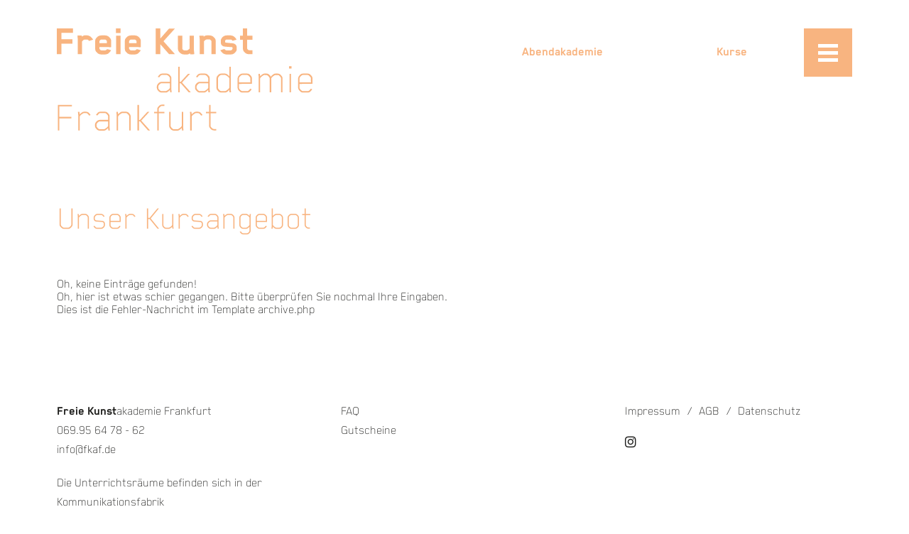

--- FILE ---
content_type: text/html; charset=UTF-8
request_url: https://www.fkaf.de/wochentag/sonntag/
body_size: 15279
content:
<!doctype html>

<!--[if lt IE 7]><html dir="ltr" lang="de" class="no-js lt-ie9 lt-ie8 lt-ie7"> <![endif]-->
<!--[if (IE 7)&!(IEMobile)]><html dir="ltr" lang="de" class="no-js lt-ie9 lt-ie8"><![endif]-->
<!--[if (IE 8)&!(IEMobile)]><html dir="ltr" lang="de" class="no-js lt-ie9"><![endif]-->
<!--[if gt IE 8]><!--> <html dir="ltr" lang="de" class="no-js"><!--<![endif]-->

	<head>
		<meta charset="utf-8">
		<meta http-equiv="X-UA-Compatible" content="IE=edge,chrome=1">
<meta name="HandheldFriendly" content="True">
<meta name="MobileOptimized" content="320">
<meta name="viewport" content="width=device-width, initial-scale=1.0"/>		<link rel="icon" href="https://www.fkaf.de/wp-content/themes/modulbuero/favicon.png">
<!--[if IE]>
	<link rel="shortcut icon" href="https://www.fkaf.de/wp-content/themes/modulbuero/favicon.ico">
<![endif]-->		
		<title>Sonntag | Freie Kunstakademie Frankfurt</title>

		<!-- All in One SEO 4.9.2 - aioseo.com -->
	<meta name="robots" content="max-image-preview:large" />
	<meta name="google-site-verification" content="googledfb66d20e7a870ac" />
	<link rel="canonical" href="https://www.fkaf.de/wochentag/sonntag/" />
	<meta name="generator" content="All in One SEO (AIOSEO) 4.9.2" />
		<script type="application/ld+json" class="aioseo-schema">
			{"@context":"https:\/\/schema.org","@graph":[{"@type":"BreadcrumbList","@id":"https:\/\/www.fkaf.de\/wochentag\/sonntag\/#breadcrumblist","itemListElement":[{"@type":"ListItem","@id":"https:\/\/www.fkaf.de#listItem","position":1,"name":"Home","item":"https:\/\/www.fkaf.de","nextItem":{"@type":"ListItem","@id":"https:\/\/www.fkaf.de\/wochentag\/sonntag\/#listItem","name":"Sonntag"}},{"@type":"ListItem","@id":"https:\/\/www.fkaf.de\/wochentag\/sonntag\/#listItem","position":2,"name":"Sonntag","previousItem":{"@type":"ListItem","@id":"https:\/\/www.fkaf.de#listItem","name":"Home"}}]},{"@type":"CollectionPage","@id":"https:\/\/www.fkaf.de\/wochentag\/sonntag\/#collectionpage","url":"https:\/\/www.fkaf.de\/wochentag\/sonntag\/","name":"Sonntag | Freie Kunstakademie Frankfurt","inLanguage":"de-DE","isPartOf":{"@id":"https:\/\/www.fkaf.de\/#website"},"breadcrumb":{"@id":"https:\/\/www.fkaf.de\/wochentag\/sonntag\/#breadcrumblist"}},{"@type":"Organization","@id":"https:\/\/www.fkaf.de\/#organization","name":"Freie Kunstakademie Frankfurt","description":"Ob Anf\u00e4nger oder Fortgeschrittene, an der FKaF bekommen Sie Anregung, Raum und Zeit, Ihren pers\u00f6nlichen Ansatz zu finden und herauszuarbeiten. Unsere Dozentinnen und Dozenten haben an Kunsthochschulen wie der St\u00e4delschule oder der HfG in Offenbach studiert und unterrichten aus ihrer lebendigen Praxis heraus.","url":"https:\/\/www.fkaf.de\/","logo":{"@type":"ImageObject","url":"https:\/\/www.fkaf.de\/wp-content\/uploads\/2019\/01\/fkaf-logo.png","@id":"https:\/\/www.fkaf.de\/wochentag\/sonntag\/#organizationLogo"},"image":{"@id":"https:\/\/www.fkaf.de\/wochentag\/sonntag\/#organizationLogo"}},{"@type":"WebSite","@id":"https:\/\/www.fkaf.de\/#website","url":"https:\/\/www.fkaf.de\/","name":"Freie Kunstakademie Frankfurt","description":"Ob Anf\u00e4nger oder Fortgeschrittene, an der FKaF bekommen Sie Anregung, Raum und Zeit, Ihren pers\u00f6nlichen Ansatz zu finden und herauszuarbeiten. Unsere Dozentinnen und Dozenten haben an Kunsthochschulen wie der St\u00e4delschule oder der HfG in Offenbach studiert und unterrichten aus ihrer lebendigen Praxis heraus.","inLanguage":"de-DE","publisher":{"@id":"https:\/\/www.fkaf.de\/#organization"}}]}
		</script>
		<!-- All in One SEO -->

<link rel='dns-prefetch' href='//www.fkaf.de' />
<link rel="alternate" type="application/rss+xml" title="Freie Kunstakademie Frankfurt &raquo; Feed" href="https://www.fkaf.de/feed/" />
<link rel="alternate" type="application/rss+xml" title="Freie Kunstakademie Frankfurt &raquo; Kommentar-Feed" href="https://www.fkaf.de/comments/feed/" />
<link rel="alternate" type="application/rss+xml" title="Freie Kunstakademie Frankfurt &raquo; Sonntag Wochentag Feed" href="https://www.fkaf.de/wochentag/sonntag/feed/" />
<style id='wp-img-auto-sizes-contain-inline-css' type='text/css'>
img:is([sizes=auto i],[sizes^="auto," i]){contain-intrinsic-size:3000px 1500px}
/*# sourceURL=wp-img-auto-sizes-contain-inline-css */
</style>

<link rel='stylesheet' id='wp-block-library-css' href='https://www.fkaf.de/wp-includes/css/dist/block-library/style.min.css?ver=6.9' type='text/css' media='all' />
<style id='global-styles-inline-css' type='text/css'>
:root{--wp--preset--aspect-ratio--square: 1;--wp--preset--aspect-ratio--4-3: 4/3;--wp--preset--aspect-ratio--3-4: 3/4;--wp--preset--aspect-ratio--3-2: 3/2;--wp--preset--aspect-ratio--2-3: 2/3;--wp--preset--aspect-ratio--16-9: 16/9;--wp--preset--aspect-ratio--9-16: 9/16;--wp--preset--color--black: #000000;--wp--preset--color--cyan-bluish-gray: #abb8c3;--wp--preset--color--white: #ffffff;--wp--preset--color--pale-pink: #f78da7;--wp--preset--color--vivid-red: #cf2e2e;--wp--preset--color--luminous-vivid-orange: #ff6900;--wp--preset--color--luminous-vivid-amber: #fcb900;--wp--preset--color--light-green-cyan: #7bdcb5;--wp--preset--color--vivid-green-cyan: #00d084;--wp--preset--color--pale-cyan-blue: #8ed1fc;--wp--preset--color--vivid-cyan-blue: #0693e3;--wp--preset--color--vivid-purple: #9b51e0;--wp--preset--gradient--vivid-cyan-blue-to-vivid-purple: linear-gradient(135deg,rgb(6,147,227) 0%,rgb(155,81,224) 100%);--wp--preset--gradient--light-green-cyan-to-vivid-green-cyan: linear-gradient(135deg,rgb(122,220,180) 0%,rgb(0,208,130) 100%);--wp--preset--gradient--luminous-vivid-amber-to-luminous-vivid-orange: linear-gradient(135deg,rgb(252,185,0) 0%,rgb(255,105,0) 100%);--wp--preset--gradient--luminous-vivid-orange-to-vivid-red: linear-gradient(135deg,rgb(255,105,0) 0%,rgb(207,46,46) 100%);--wp--preset--gradient--very-light-gray-to-cyan-bluish-gray: linear-gradient(135deg,rgb(238,238,238) 0%,rgb(169,184,195) 100%);--wp--preset--gradient--cool-to-warm-spectrum: linear-gradient(135deg,rgb(74,234,220) 0%,rgb(151,120,209) 20%,rgb(207,42,186) 40%,rgb(238,44,130) 60%,rgb(251,105,98) 80%,rgb(254,248,76) 100%);--wp--preset--gradient--blush-light-purple: linear-gradient(135deg,rgb(255,206,236) 0%,rgb(152,150,240) 100%);--wp--preset--gradient--blush-bordeaux: linear-gradient(135deg,rgb(254,205,165) 0%,rgb(254,45,45) 50%,rgb(107,0,62) 100%);--wp--preset--gradient--luminous-dusk: linear-gradient(135deg,rgb(255,203,112) 0%,rgb(199,81,192) 50%,rgb(65,88,208) 100%);--wp--preset--gradient--pale-ocean: linear-gradient(135deg,rgb(255,245,203) 0%,rgb(182,227,212) 50%,rgb(51,167,181) 100%);--wp--preset--gradient--electric-grass: linear-gradient(135deg,rgb(202,248,128) 0%,rgb(113,206,126) 100%);--wp--preset--gradient--midnight: linear-gradient(135deg,rgb(2,3,129) 0%,rgb(40,116,252) 100%);--wp--preset--font-size--small: 13px;--wp--preset--font-size--medium: 20px;--wp--preset--font-size--large: 36px;--wp--preset--font-size--x-large: 42px;--wp--preset--spacing--20: 0.44rem;--wp--preset--spacing--30: 0.67rem;--wp--preset--spacing--40: 1rem;--wp--preset--spacing--50: 1.5rem;--wp--preset--spacing--60: 2.25rem;--wp--preset--spacing--70: 3.38rem;--wp--preset--spacing--80: 5.06rem;--wp--preset--shadow--natural: 6px 6px 9px rgba(0, 0, 0, 0.2);--wp--preset--shadow--deep: 12px 12px 50px rgba(0, 0, 0, 0.4);--wp--preset--shadow--sharp: 6px 6px 0px rgba(0, 0, 0, 0.2);--wp--preset--shadow--outlined: 6px 6px 0px -3px rgb(255, 255, 255), 6px 6px rgb(0, 0, 0);--wp--preset--shadow--crisp: 6px 6px 0px rgb(0, 0, 0);}:where(.is-layout-flex){gap: 0.5em;}:where(.is-layout-grid){gap: 0.5em;}body .is-layout-flex{display: flex;}.is-layout-flex{flex-wrap: wrap;align-items: center;}.is-layout-flex > :is(*, div){margin: 0;}body .is-layout-grid{display: grid;}.is-layout-grid > :is(*, div){margin: 0;}:where(.wp-block-columns.is-layout-flex){gap: 2em;}:where(.wp-block-columns.is-layout-grid){gap: 2em;}:where(.wp-block-post-template.is-layout-flex){gap: 1.25em;}:where(.wp-block-post-template.is-layout-grid){gap: 1.25em;}.has-black-color{color: var(--wp--preset--color--black) !important;}.has-cyan-bluish-gray-color{color: var(--wp--preset--color--cyan-bluish-gray) !important;}.has-white-color{color: var(--wp--preset--color--white) !important;}.has-pale-pink-color{color: var(--wp--preset--color--pale-pink) !important;}.has-vivid-red-color{color: var(--wp--preset--color--vivid-red) !important;}.has-luminous-vivid-orange-color{color: var(--wp--preset--color--luminous-vivid-orange) !important;}.has-luminous-vivid-amber-color{color: var(--wp--preset--color--luminous-vivid-amber) !important;}.has-light-green-cyan-color{color: var(--wp--preset--color--light-green-cyan) !important;}.has-vivid-green-cyan-color{color: var(--wp--preset--color--vivid-green-cyan) !important;}.has-pale-cyan-blue-color{color: var(--wp--preset--color--pale-cyan-blue) !important;}.has-vivid-cyan-blue-color{color: var(--wp--preset--color--vivid-cyan-blue) !important;}.has-vivid-purple-color{color: var(--wp--preset--color--vivid-purple) !important;}.has-black-background-color{background-color: var(--wp--preset--color--black) !important;}.has-cyan-bluish-gray-background-color{background-color: var(--wp--preset--color--cyan-bluish-gray) !important;}.has-white-background-color{background-color: var(--wp--preset--color--white) !important;}.has-pale-pink-background-color{background-color: var(--wp--preset--color--pale-pink) !important;}.has-vivid-red-background-color{background-color: var(--wp--preset--color--vivid-red) !important;}.has-luminous-vivid-orange-background-color{background-color: var(--wp--preset--color--luminous-vivid-orange) !important;}.has-luminous-vivid-amber-background-color{background-color: var(--wp--preset--color--luminous-vivid-amber) !important;}.has-light-green-cyan-background-color{background-color: var(--wp--preset--color--light-green-cyan) !important;}.has-vivid-green-cyan-background-color{background-color: var(--wp--preset--color--vivid-green-cyan) !important;}.has-pale-cyan-blue-background-color{background-color: var(--wp--preset--color--pale-cyan-blue) !important;}.has-vivid-cyan-blue-background-color{background-color: var(--wp--preset--color--vivid-cyan-blue) !important;}.has-vivid-purple-background-color{background-color: var(--wp--preset--color--vivid-purple) !important;}.has-black-border-color{border-color: var(--wp--preset--color--black) !important;}.has-cyan-bluish-gray-border-color{border-color: var(--wp--preset--color--cyan-bluish-gray) !important;}.has-white-border-color{border-color: var(--wp--preset--color--white) !important;}.has-pale-pink-border-color{border-color: var(--wp--preset--color--pale-pink) !important;}.has-vivid-red-border-color{border-color: var(--wp--preset--color--vivid-red) !important;}.has-luminous-vivid-orange-border-color{border-color: var(--wp--preset--color--luminous-vivid-orange) !important;}.has-luminous-vivid-amber-border-color{border-color: var(--wp--preset--color--luminous-vivid-amber) !important;}.has-light-green-cyan-border-color{border-color: var(--wp--preset--color--light-green-cyan) !important;}.has-vivid-green-cyan-border-color{border-color: var(--wp--preset--color--vivid-green-cyan) !important;}.has-pale-cyan-blue-border-color{border-color: var(--wp--preset--color--pale-cyan-blue) !important;}.has-vivid-cyan-blue-border-color{border-color: var(--wp--preset--color--vivid-cyan-blue) !important;}.has-vivid-purple-border-color{border-color: var(--wp--preset--color--vivid-purple) !important;}.has-vivid-cyan-blue-to-vivid-purple-gradient-background{background: var(--wp--preset--gradient--vivid-cyan-blue-to-vivid-purple) !important;}.has-light-green-cyan-to-vivid-green-cyan-gradient-background{background: var(--wp--preset--gradient--light-green-cyan-to-vivid-green-cyan) !important;}.has-luminous-vivid-amber-to-luminous-vivid-orange-gradient-background{background: var(--wp--preset--gradient--luminous-vivid-amber-to-luminous-vivid-orange) !important;}.has-luminous-vivid-orange-to-vivid-red-gradient-background{background: var(--wp--preset--gradient--luminous-vivid-orange-to-vivid-red) !important;}.has-very-light-gray-to-cyan-bluish-gray-gradient-background{background: var(--wp--preset--gradient--very-light-gray-to-cyan-bluish-gray) !important;}.has-cool-to-warm-spectrum-gradient-background{background: var(--wp--preset--gradient--cool-to-warm-spectrum) !important;}.has-blush-light-purple-gradient-background{background: var(--wp--preset--gradient--blush-light-purple) !important;}.has-blush-bordeaux-gradient-background{background: var(--wp--preset--gradient--blush-bordeaux) !important;}.has-luminous-dusk-gradient-background{background: var(--wp--preset--gradient--luminous-dusk) !important;}.has-pale-ocean-gradient-background{background: var(--wp--preset--gradient--pale-ocean) !important;}.has-electric-grass-gradient-background{background: var(--wp--preset--gradient--electric-grass) !important;}.has-midnight-gradient-background{background: var(--wp--preset--gradient--midnight) !important;}.has-small-font-size{font-size: var(--wp--preset--font-size--small) !important;}.has-medium-font-size{font-size: var(--wp--preset--font-size--medium) !important;}.has-large-font-size{font-size: var(--wp--preset--font-size--large) !important;}.has-x-large-font-size{font-size: var(--wp--preset--font-size--x-large) !important;}
/*# sourceURL=global-styles-inline-css */
</style>

<style id='classic-theme-styles-inline-css' type='text/css'>
/*! This file is auto-generated */
.wp-block-button__link{color:#fff;background-color:#32373c;border-radius:9999px;box-shadow:none;text-decoration:none;padding:calc(.667em + 2px) calc(1.333em + 2px);font-size:1.125em}.wp-block-file__button{background:#32373c;color:#fff;text-decoration:none}
/*# sourceURL=/wp-includes/css/classic-themes.min.css */
</style>
<link rel='stylesheet' id='cleverreach_style-css' href='https://www.fkaf.de/wp-content/plugins/cleverreach/resources/css/frontend.css?ver=6.9' type='text/css' media='all' />
<link rel='stylesheet' id='slick-css' href='https://www.fkaf.de/wp-content/themes/modulbuero/scripts/slick/slick.css?ver=2.0.0' type='text/css' media='all' />
<link rel='stylesheet' id='font-awesome-css' href='https://www.fkaf.de/wp-content/themes/modulbuero/fonts/fontawesome.css?ver=5.3.1' type='text/css' media='all' />
<link rel='stylesheet' id='fancybox-css' href='https://www.fkaf.de/wp-content/themes/modulbuero/scripts/fancybox/jquery.fancybox.min.css?ver=2.0.0' type='text/css' media='all' />
<link rel='stylesheet' id='modulbuero-css' href='https://www.fkaf.de/wp-content/themes/modulbuero/style.css?ver=2.0.0' type='text/css' media='all' />
<link rel='stylesheet' id='modulbuero-child-css' href='https://www.fkaf.de/wp-content/themes/fkaf/style.css?ver=1.0.8' type='text/css' media='all' />
<style id='modulbuero-child-inline-css' type='text/css'>
		.farbe1, .widget_fkaf_abendakademie .colls-item, header.header .menu_hauptmenue-dauerhaft.panel-widget-style, .formattext ul li:before { color: #f8b480 !important; }
		.hintergrundfarbe1, body .ui-selectmenu-open ul li.ui-state-focus { background-color: #f8b480 !important; }
		header.header .widget_fkaf_logo .logo svg path, header.header .megamenu_switch svg path, .fkaf--single .fkaf--single-nav .fkaf_post_link-previous svg path, .fkaf--single .fkaf--single-nav .fkaf_post_link-next svg path { fill: #f8b480 !important; }
				.farbe2, header.header .menu_hauptmenue-dauerhaft.panel-widget-style .current-menu-item, .megamenu_newsletter.panel-widget-style .haet-cleverreach .haet-cleverreach-form .type-submit button, .menu_hauptmenue-dauerhaft.panel-widget-style ul.menu li:hover a { color: #7e1780 !important; }
		.hintergrundfarbe2, .cta:hover { background-color: #7e1780 !important; }
				.farbe3 { color: #7e1780 !important; }
		.hintergrundfarbe3 { background-color: #7e1780 !important; }
		
/*# sourceURL=modulbuero-child-inline-css */
</style>
<link rel='stylesheet' id='jquery-ui-css' href='https://www.fkaf.de/wp-content/themes/fkaf/scripts/jquery-ui.min.css?ver=2.0.0' type='text/css' media='all' />
<link rel='stylesheet' id='jquery-ui-structure-css' href='https://www.fkaf.de/wp-content/themes/fkaf/scripts/jquery-ui.structure.min.css?ver=2.0.0' type='text/css' media='all' />
<link rel='stylesheet' id='jquery-ui-theme-css' href='https://www.fkaf.de/wp-content/themes/fkaf/scripts/jquery-ui.theme.min.css?ver=2.0.0' type='text/css' media='all' />
<link rel='stylesheet' id='dashicons-css' href='https://www.fkaf.de/wp-includes/css/dashicons.min.css?ver=6.9' type='text/css' media='all' />
<script type="text/javascript" src="https://www.fkaf.de/wp-includes/js/jquery/jquery.min.js?ver=3.7.1" id="jquery-core-js"></script>
<script type="text/javascript" src="https://www.fkaf.de/wp-includes/js/jquery/jquery-migrate.min.js?ver=3.4.1" id="jquery-migrate-js"></script>
<script type="text/javascript" src="https://www.fkaf.de/wp-content/themes/modulbuero/scripts/modernizr.custom.min.js?ver=2.5.3" id="modulbuero-modernizr-js"></script>
<link rel="https://api.w.org/" href="https://www.fkaf.de/wp-json/" /><link rel="icon" href="https://www.fkaf.de/wp-content/uploads/2025/11/fkaf-icon-150x150.png" sizes="32x32" />
<link rel="icon" href="https://www.fkaf.de/wp-content/uploads/2025/11/fkaf-icon-300x300.png" sizes="192x192" />
<link rel="apple-touch-icon" href="https://www.fkaf.de/wp-content/uploads/2025/11/fkaf-icon-300x300.png" />
<meta name="msapplication-TileImage" content="https://www.fkaf.de/wp-content/uploads/2025/11/fkaf-icon-300x300.png" />
		
	<link rel='stylesheet' id='siteorigin-panels-front-css' href='https://www.fkaf.de/wp-content/plugins/siteorigin-panels/css/front-flex.min.css?ver=2.33.4' type='text/css' media='all' />
</head>

	<body class="archive tax-wochentag term-sonntag term-47 wp-theme-modulbuero wp-child-theme-fkaf schrift-6">
				
				
		<div id="container">
			
						
					
				<header class="header" role="banner">
				
					<div id="inner-header" class="wrap clearfix">
					
							
						<div id="siteorigin-panels-builder-2" class="widget widget_siteorigin-panels-builder"><div id="pl-w5d5e846fc3950"  class="panel-layout" ><div id="pg-w5d5e846fc3950-0"  class="panel-grid panel-has-style" ><div class="logonavigation panel-row-style panel-row-style-for-w5d5e846fc3950-0" ><div id="pgc-w5d5e846fc3950-0-0"  class="panel-grid-cell" ><div id="panel-w5d5e846fc3950-0-0-0" class="so-panel widget widget_fkaf_logo FKAF_Logo panel-first-child panel-last-child" data-index="0" >		<a href="https://www.fkaf.de">
			<span class="textlink">
				Freie Kunstakademie Frankfurt			</span>
			<span class="logo">
				<svg enable-background="new 0 0 414.6 166.4" version="1.1" viewBox="0 0 414.6 166.4" xml:space="preserve" xmlns="http://www.w3.org/2000/svg">
					<path class="fkaf_logo_path" d="m26.3 7.1v-7h-26.3v41.9h7.4v-17.3h17.9v-7h-17.9v-10.6h18.9zm32.6 11.2c-1.2-2-2.7-3.8-4.5-5.2-1.5-1-3.2-1.6-5-1.8h-4.2c-1.6 0-3.2 1.1-4.5 2l-0.3-1.7h-6.9l0.5 6.4v24h7v-20.9c0.8-1.1 2.7-3 4.3-3h4.2c0.7-0.1 2.2 1.5 2.6 2 0.1 0.1 0.2 0.2 0.2 0.3l6.6-2.1zm29.3 12.2v-9.9c0.1-1.5-0.4-3-1.3-4.3-1-1.3-2.1-2.4-3.4-3.4-1.5-1-3.3-1.5-5.1-1.5h-6.4c-1.8 0-3.6 0.5-5.1 1.5-1.2 1-2.4 2.1-3.4 3.4-0.9 1.2-1.4 2.7-1.3 4.3v12.6c0 1.6 0.4 3.1 1.3 4.3 1 1.2 2.1 2.4 3.4 3.4 1.5 1 3.3 1.5 5.1 1.5h6.6c1.8-0.1 3.5-0.6 5-1.6 1.8-1.4 3.3-3.2 4.5-5.2l-6.5-2c-0.1 0.1-0.1 0.2-0.2 0.3-0.4 0.5-1.9 1.8-2.6 1.8h-6.8c-0.7 0-2.1-1.2-2.7-2.2 0-0.1-0.1-0.2-0.1-0.4v-2.7l19 0.1zm-7-6.6h-12v-3.2c0-0.1 0-0.3 0.1-0.4 0.6-1.1 2-2.2 2.7-2.2h6.4c0.1 0 0.3 0 0.4 0.1 0.9 0.6 1.7 1.3 2.3 2.2 0.1 0.1 0.1 0.3 0.1 0.4v3.1zm22.3-16.4v-7.5h-7.5v7.5h7.5zm-0.2 34.5v-30.2h-7v30.2h7zm33-11.5v-9.9c0.1-1.5-0.4-3-1.3-4.3-1-1.3-2.1-2.4-3.4-3.4-1.5-1-3.3-1.5-5.1-1.5h-6.4c-1.8 0-3.6 0.5-5.1 1.5-1.2 1-2.4 2.1-3.4 3.4-0.9 1.2-1.4 2.7-1.3 4.3v12.6c0 1.6 0.4 3.1 1.3 4.3 1 1.2 2.1 2.4 3.4 3.4 1.5 1 3.3 1.5 5.1 1.5h6.6c1.8-0.1 3.5-0.6 5-1.6 1.8-1.4 3.3-3.2 4.5-5.2l-6.5-2c-0.1 0.1-0.1 0.2-0.2 0.3-0.4 0.5-1.9 1.8-2.6 1.8h-6.8c-0.7 0-2.1-1.2-2.7-2.2 0-0.1-0.1-0.2-0.1-0.4v-2.7l19 0.1zm-7-6.6h-12v-3.2c0-0.1 0-0.3 0.1-0.4 0.6-1.1 2-2.2 2.7-2.2h6.4c0.1 0 0.3 0 0.4 0.1 0.9 0.6 1.7 1.3 2.3 2.2 0.1 0.1 0.1 0.3 0.1 0.4v3.1zm62.4 18.1l-18.7-21.1 18.6-20.7h-9.5l-14.2 16.2v-16.3h-7.4v41.9h7.4v-16.2l14.2 16.2h9.6zm31.3 0l-0.6-6.2v-24h-7v21.1c-0.9 1-3.4 2.8-4.1 2.8h-5c-0.1 0-0.3 0-0.4-0.1-0.9-0.5-1.7-1.2-2.3-2.1-0.1-0.2-0.1-0.3-0.1-0.5v-21.2h-7v21.4c-0.1 1.5 0.4 3 1.3 4.3 1 1.3 2.1 2.4 3.4 3.4 1.5 1 3.3 1.5 5.1 1.5h5.3c1.6 0 3.2-1.1 4.4-2l0.2 1.8 6.8-0.2zm34.7 0v-21.4c0.1-1.5-0.4-3-1.3-4.3-1-1.3-2.1-2.4-3.4-3.4-1.5-1-3.3-1.5-5.1-1.5h-5.2c-1.6 0-3.2 1.1-4.4 2l-0.3-1.6h-6.9l0.7 6.2v24h7v-21.1c0.9-1 2.8-2.9 4.1-2.9h4.9c0.2 0 0.4 0 0.6 0.1 0.9 0.6 1.6 1.3 2.2 2.2 0.1 0.1 0.1 0.3 0.1 0.4v21.3h7zm14.2-8.2l-0.2-0.3-6.5 2c1.1 2 2.7 3.8 4.5 5.2 1.5 1 3.2 1.6 5 1.7h7.6c1.8 0 3.5-0.5 5-1.5 1.2-0.9 2.3-2 3.2-3.2s1.4-2.7 1.3-4.3v-2c0-4.6-3.2-6.8-6.9-7.2-3.8-0.4-9.2-0.8-11-1.1-0.5 0-0.9-0.4-1-0.9v-1.7c0-0.2 0-0.5 0.1-0.7 0.4-0.7 1-1.2 1.6-1.6 0.3-0.1 0.6-0.1 0.9-0.1h6.7c0.7 0 2.2 1.3 2.6 1.8 0.1 0.1 0.2 0.2 0.2 0.3l6.6-2c-1.2-2-2.7-3.8-4.6-5.2-1.5-1-3.2-1.5-5-1.6h-6.7c-3.5 0-6.2 1.9-8.1 4.7-0.9 1.3-1.3 2.7-1.3 4.3v2.1c0 4.5 2.9 6.9 6.6 7.1 4 0.4 9 0.7 11.5 0.9 0.5 0 0.9 0.4 0.9 0.9v0.1 1.7c-0.3 1.2-1.3 2.2-2.5 2.5h-7.7c-1.2-0.4-2.1-1.1-2.8-1.9zm36.8-15.4h8.7v-6.7h-8.7v-11.6h-7v11.6h-4.7v6.7h4.7v14.3c0 1.6 0.5 3.1 1.3 4.4 1 1.3 2.1 2.4 3.4 3.4 1.5 1 3.3 1.5 5 1.5h5.9v-6.6h-5.8c-1 0-2.3-1.5-2.7-2.3 0-0.1-0.1-0.3-0.1-0.4v-14.3zm-122.5 85.6l-0.4-4.5v-17.9c0.1-1.2-0.2-2.4-0.8-3.5-0.9-1.2-1.9-2.3-3-3.3-1.1-0.8-2.5-1.3-3.9-1.3h-7.1c-1.4 0-2.7 0.4-3.8 1.2-1.3 1.2-2.5 2.6-3.5 4.1l2.3 0.9c0.8-1.1 2-2.9 3.2-3.5 0.5-0.3 1-0.4 1.5-0.4h7.4c0.6 0 1.1 0.1 1.6 0.4 1.5 1 2.7 2.4 3.6 3.9 0.2 0.5 0.2 1 0.2 1.5v5.3h-13.6c-1.4 0-2.7 0.4-3.9 1.3-1.1 0.9-2.1 2-2.9 3.2-0.6 1.1-1 2.3-0.9 3.5v1.5c-0.1 1.2 0.3 2.4 0.9 3.4 0.8 1.2 1.8 2.3 2.9 3.3 1.1 0.8 2.5 1.3 3.9 1.3h6.9c1.1 0 2.1-0.4 3-1.1 1.4-0.9 2.6-2 3.6-3.2l0.5 3.9h2.3zm-2.8-7.1c-1.2 2.2-4.4 4.2-5.6 4.8-0.4 0.2-0.9 0.3-1.3 0.4h-6.6c-0.6 0-1.1-0.1-1.6-0.4-1.5-1-2.7-2.3-3.5-3.8-0.2-0.5-0.3-1-0.2-1.5v-1.5c0-0.5 0-1 0.2-1.5 0.8-1.5 2-2.8 3.5-3.7 0.5-0.3 1-0.4 1.6-0.4h13.5v7.6zm33.9 7.1l-14.3-16 13-14.1h-3.2l-12 13.1h-1.6v-24.6h-2.4v41.6h2.4v-14.8h1.7l13 14.8h3.4zm31 0l-0.4-4.5v-17.9c0.1-1.2-0.2-2.4-0.8-3.5-0.9-1.2-1.9-2.3-3-3.3-1.1-0.8-2.5-1.3-3.9-1.3h-7.2c-1.4 0-2.7 0.4-3.8 1.2-1.3 1.2-2.5 2.6-3.5 4.1l2.3 0.9c0.8-1.1 2-2.9 3.2-3.5 0.5-0.3 1-0.4 1.5-0.4h7.4c0.6 0 1.1 0.1 1.6 0.4 1.5 1 2.7 2.4 3.6 3.9 0.2 0.5 0.2 1 0.2 1.5v5.3h-13.6c-1.4 0-2.7 0.4-3.9 1.3-1.1 0.9-2.1 2-2.9 3.2-0.6 1.1-1 2.3-0.9 3.5v1.5c-0.1 1.2 0.3 2.4 0.9 3.4 0.8 1.2 1.8 2.3 2.9 3.3 1.1 0.8 2.5 1.3 3.9 1.3h6.9c1.1 0 2.1-0.4 3-1.1 1.4-0.9 2.6-2 3.6-3.2l0.5 3.9h2.4zm-2.8-7.1c-1.2 2.2-4.4 4.2-5.6 4.8-0.4 0.2-0.9 0.3-1.3 0.4h-6.6c-0.6 0-1.1-0.1-1.6-0.4-1.5-1-2.7-2.3-3.5-3.8-0.2-0.5-0.3-1-0.2-1.5v-1.5c0-0.5 0-1 0.2-1.5 0.8-1.5 2-2.8 3.5-3.7 0.5-0.3 1-0.4 1.6-0.4h13.5v7.6zm15.8-15.2c0-0.6 0.1-1.1 0.3-1.6 0.8-1.5 2-2.9 3.5-3.9 0.5-0.3 1.1-0.4 1.6-0.4h6c0.5 0 0.9 0.1 1.3 0.3 1.3 0.7 5 3 5.8 5.2v15.2c-1 2.1-4.5 4.5-5.8 5.2-0.4 0.2-0.9 0.3-1.3 0.3h-5.9c-0.6 0-1.1-0.1-1.6-0.4-1.5-1-2.7-2.3-3.6-3.8-0.2-0.5-0.3-1.1-0.3-1.6v-14.5zm-2.4 14.7c-0.1 1.2 0.3 2.4 0.9 3.4 0.9 1.2 1.9 2.3 3 3.3 1.1 0.8 2.5 1.3 3.9 1.3h6.2c1.2-0.1 2.3-0.4 3.2-1.1 1.4-0.9 2.6-2 3.6-3.3l0.4 4.1h2.4l-0.3-4.4v-37.3h-2.4v15.6c-0.5-0.9-2.9-2.7-3.8-3.4s-2-1-3.1-1.1h-6.2c-1.4 0-2.7 0.4-3.9 1.2-1.1 1-2.1 2.1-3 3.4-0.6 1-1 2.2-0.9 3.4v14.9zm57.5-6.2v-8.6c0.1-1.2-0.2-2.4-0.8-3.4-0.9-1.2-1.9-2.4-3-3.4-1.1-0.8-2.5-1.3-3.9-1.3h-7.7c-1.4 0-2.8 0.4-3.9 1.3-1.1 1-2.1 2.1-3 3.4-0.6 1-1 2.2-0.9 3.4v14.7c-0.1 1.2 0.3 2.4 0.9 3.4 0.9 1.2 1.9 2.4 3 3.4 1.1 0.8 2.5 1.3 3.9 1.3h7.8c1.4 0 2.7-0.4 3.8-1.3 1.4-1.2 2.5-2.6 3.4-4.1l-2.3-0.9c-0.9 1.4-2 2.6-3.4 3.6-0.5 0.3-1.1 0.4-1.6 0.4h-7.8c-0.5 0-1.1-0.1-1.5-0.4-1.5-1-2.8-2.3-3.7-3.9-0.2-0.5-0.3-1-0.2-1.5v-6l20.9-0.1zm-2.4-2.3h-18.6v-6.2c0-0.5 0-1 0.2-1.5 0.9-1.6 2.2-3 3.7-4 0.5-0.3 1-0.4 1.5-0.4h7.6c0.6 0 1.1 0.1 1.6 0.4 1.5 1 2.8 2.4 3.7 4 0.2 0.5 0.2 1 0.1 1.5l0.2 6.2zm25.7-12c0.6 0 1.2 0.1 1.7 0.4 1.5 1 2.7 2.4 3.6 4 0.2 0.5 0.3 1 0.3 1.5v22.2h2.4v-22.8c1.3-2.1 4.4-4.4 5.5-5 0.4-0.2 0.9-0.3 1.4-0.3h3.6c0.6-0.1 1.1 0 1.6 0.3 1.5 1.1 2.8 2.4 3.6 4.1 0.2 0.5 0.3 1 0.2 1.5v22.2h2.4v-22.4c0.1-1.2-0.2-2.4-0.8-3.4-0.9-1.2-1.9-2.4-3-3.4-1.1-0.8-2.5-1.3-3.9-1.3h-3.8c-1.2 0-2.3 0.4-3.2 1.1-1.6 1.1-3 2.4-4.2 3.9l-0.2-0.4c-0.9-1.2-1.9-2.3-2.9-3.3-1.1-0.8-2.5-1.3-3.9-1.3h-3.4c-1.1 0-2.2 0.4-3.1 1.1-1.4 0.9-2.6 2-3.8 3.2l-0.5-3.9h-2.4l0.4 4.5v25.6h2.4v-22.7c0.8-2.2 4.6-4.5 5.8-5.2 0.4-0.2 0.9-0.3 1.3-0.3l2.9 0.1zm40.1 28.1v-30.1h-2.4v30.1h2.4zm0.7-38.7v-3.9h-3.8v3.9h3.8zm34.1 24.9v-8.6c0.1-1.2-0.2-2.4-0.8-3.4-0.9-1.2-1.9-2.4-3-3.4-1.1-0.8-2.5-1.3-3.9-1.3h-7.7c-1.4 0-2.8 0.4-3.9 1.3-1.1 1-2.1 2.1-3 3.4-0.6 1-1 2.2-0.9 3.4v14.7c-0.1 1.2 0.3 2.4 0.9 3.4 0.9 1.2 1.9 2.4 3 3.4 1.1 0.8 2.5 1.3 3.9 1.3h7.8c1.4 0 2.7-0.4 3.8-1.3 1.4-1.2 2.5-2.6 3.4-4.1l-2.3-0.9c-0.9 1.4-2 2.6-3.4 3.6-0.5 0.3-1.1 0.4-1.6 0.4h-7.8c-0.5 0-1.1-0.1-1.5-0.4-1.5-1-2.8-2.3-3.7-3.9-0.2-0.5-0.3-1-0.2-1.5v-6l20.9-0.1zm-2.4-2.3h-18.6v-6.2c0-0.5 0-1 0.2-1.5 0.9-1.6 2.2-3 3.7-4 0.5-0.3 1-0.4 1.5-0.4h7.6c0.6 0 1.1 0.1 1.6 0.4 1.5 1 2.8 2.4 3.7 4 0.2 0.5 0.2 1 0.1 1.5l0.2 6.2zm-387.6 39v-2.5h-23v41.6h2.5v-19.5h19.4v-2.5h-19.4v-17.2h20.5zm23.1 11c0.6 0 1.1 0.1 1.6 0.4 1.3 1 2.4 2.2 3.2 3.6l2.3-0.9c-0.9-1.6-2.1-2.9-3.4-4.1-1.1-0.8-2.5-1.3-3.9-1.3h-3.4c-1.1 0-2.2 0.4-3.1 1-1.4 0.9-2.6 2-3.8 3.2l-0.5-3.9h-2.4l0.4 4.5v25.6h2.4v-22.7c0.8-2.2 4.6-4.5 5.8-5.2 0.4-0.2 0.9-0.3 1.3-0.3h3.5zm38.3 28.1l-0.4-4.5v-17.9c0.1-1.2-0.2-2.4-0.8-3.5-0.9-1.2-1.9-2.3-3-3.3-1.1-0.8-2.5-1.3-3.9-1.3h-7.1c-1.4 0-2.7 0.4-3.8 1.2-1.3 1.2-2.5 2.6-3.5 4.1l2.3 0.9c0.8-1 2-2.9 3.2-3.5 0.5-0.3 1-0.4 1.5-0.4h7.4c0.6 0 1.1 0.1 1.6 0.4 1.5 1 2.7 2.4 3.6 3.9 0.2 0.5 0.2 1 0.2 1.5v5.3h-13.7c-1.4 0-2.7 0.4-3.9 1.3-1.1 0.9-2.1 2-2.9 3.2-0.6 1.1-1 2.3-0.9 3.5v1.5c-0.1 1.2 0.3 2.4 0.9 3.4 0.8 1.2 1.8 2.3 2.9 3.3 1.1 0.8 2.5 1.3 3.9 1.3h6.9c1.1 0 2.1-0.4 3-1.1 1.4-0.9 2.6-2 3.6-3.2l0.5 3.9h2.4zm-2.8-7.1c-1.2 2.2-4.4 4.2-5.6 4.8-0.4 0.2-0.9 0.3-1.3 0.4h-6.6c-0.6 0-1.1-0.1-1.6-0.4-1.5-1-2.7-2.3-3.5-3.8-0.2-0.5-0.3-1-0.2-1.5v-1.5c0-0.5 0-1 0.2-1.5 0.8-1.5 2-2.8 3.5-3.7 0.5-0.3 1-0.4 1.6-0.4h13.5v7.6zm13.4-23l0.4 4.5v25.6h2.4v-22.7c0.8-2.2 4.5-4.5 5.8-5.2 0.4-0.2 0.9-0.3 1.3-0.3h5.5c0.6 0 1.1 0.1 1.6 0.4 1.5 1 2.7 2.3 3.6 3.9 0.2 0.5 0.3 1.1 0.2 1.6v22.3h2.4v-22.5c0.1-1.2-0.3-2.4-0.9-3.4-0.9-1.2-1.9-2.4-3-3.4-1.1-0.8-2.5-1.2-3.9-1.2h-5.7c-1.1 0-2.2 0.4-3.1 1-1.4 0.9-2.6 2-3.8 3.2l-0.5-3.9-2.3 0.1zm54.6 30.1l-14.3-16 13-14.1h-3.1l-12 13.1h-1.6v-24.6h-2.4v41.6h2.4v-14.8h1.7l13 14.8h3.3zm23.2-27.8v-2.3h-9.2v-4.3c0-0.5 0-0.9 0.2-1.3 0.8-1.4 2-2.7 3.4-3.6 0.6-0.3 1.2-0.4 1.8-0.4h3.8v-2.3h-3.8c-1.4 0-2.8 0.4-3.9 1.2-1.1 1-2.1 2.1-3 3.3-0.6 0.9-0.9 2-0.8 3.1v4.3h-5v2.3h5v27.8h2.4v-27.8h9.1zm31 27.8l-0.4-4.5v-25.6h-2.4v22.7c-0.8 2.2-4.5 4.5-5.8 5.2-0.4 0.2-0.9 0.3-1.3 0.3h-5.5c-0.6 0-1.1-0.1-1.6-0.4-1.5-1-2.7-2.3-3.6-3.9-0.2-0.5-0.3-1.1-0.2-1.6v-22.3h-2.4v22.5c-0.1 1.2 0.3 2.4 0.9 3.4 0.9 1.2 1.9 2.4 3 3.4 1.1 0.8 2.5 1.2 3.9 1.2h5.7c1.1 0 2.2-0.4 3.1-1.1 1.4-0.9 2.6-2 3.8-3.2l0.5 3.9h2.3zm23.8-28.1c0.6 0 1.1 0.1 1.6 0.4 1.3 1 2.4 2.2 3.2 3.6l2.3-0.9c-0.9-1.6-2.1-2.9-3.4-4.1-1.1-0.8-2.5-1.3-3.8-1.3h-3.4c-1.1 0-2.2 0.4-3.1 1-1.4 0.9-2.6 2-3.8 3.2l-0.5-3.9h-2.4l0.4 4.5v25.6h2.4v-22.7c0.8-2.2 4.5-4.5 5.8-5.2 0.4-0.2 0.9-0.3 1.3-0.3l3.4 0.1zm29.3 0.3v-2.3h-9.2v-11.5h-2.4v11.5h-5v2.3h5v19.8c-0.1 1.2 0.3 2.4 0.9 3.4 0.9 1.2 1.9 2.3 3 3.3 1.1 0.8 2.5 1.3 3.9 1.3h3.8v-2.3h-3.7c-0.6 0-1.2-0.1-1.8-0.4-1.5-0.9-2.7-2.2-3.5-3.6-0.2-0.6-0.2-1.2-0.2-1.8v-19.7h9.2z"/>
				</svg>
			</span>
			<span class="logo logokompakt">
				<svg width="130.34" height="42.219" viewBox="0 0 130.343 42.219" xmlns="http://www.w3.org/2000/svg">
					<path class="cls-1" transform="translate(-310.19 -145)" d="M336.447,152v-7H310.194v41.864h7.351V169.567h17.922v-7H317.545V152h18.9ZM376.7,186.858L358,165.716l18.552-20.722h-9.521l-14.211,16.242V144.994h-7.351v41.864h7.351V170.687l14.281,16.171H376.7Zm29.959,0-0.42-4.48V164.456a6.05,6.05,0,0,0-.84-3.5,18.645,18.645,0,0,0-3.011-3.291,6.715,6.715,0,0,0-3.92-1.26h-7.141a6.238,6.238,0,0,0-3.78,1.19,21.536,21.536,0,0,0-3.5,4.131l2.311,0.91c0.77-1.05,2.03-2.87,3.22-3.5a3,3,0,0,1,1.54-.42h7.351a3.191,3.191,0,0,1,1.61.35,11.389,11.389,0,0,1,3.57,3.92,3.574,3.574,0,0,1,.21,1.47v5.321H390.273a6.5,6.5,0,0,0-3.85,1.26,17.78,17.78,0,0,0-2.941,3.22,6.213,6.213,0,0,0-.91,3.5v1.47a5.977,5.977,0,0,0,.91,3.43,18.083,18.083,0,0,0,2.941,3.29,6.5,6.5,0,0,0,3.85,1.261h6.861a5.407,5.407,0,0,0,3.01-1.051,18.078,18.078,0,0,0,3.64-3.22l0.491,3.92h2.38Zm-2.8-7.14c-1.19,2.24-4.41,4.2-5.6,4.83a3.14,3.14,0,0,1-1.33.35h-6.581a3.252,3.252,0,0,1-1.61-.42,10.7,10.7,0,0,1-3.5-3.78,3.261,3.261,0,0,1-.21-1.47v-1.47a3.583,3.583,0,0,1,.21-1.541,10.483,10.483,0,0,1,3.5-3.71,3.252,3.252,0,0,1,1.61-.42h13.511v7.631Zm36.681-31.994v-2.45H417.572v41.584h2.52V167.326h19.392v-2.45H420.092V147.724h20.443Z" data-name="Logo Navigation on"/>
				</svg>
			</span>
		</a>
		</div></div><div id="pgc-w5d5e846fc3950-0-1"  class="panel-grid-cell" ><div id="panel-w5d5e846fc3950-0-1-0" class="so-panel widget widget_nav_menu panel-first-child panel-last-child" data-index="1" ><div class="menu_hauptmenue-dauerhaft bold panel-widget-style panel-widget-style-for-w5d5e846fc3950-0-1-0" ><div class="menu-hauptmenue-dauerhaft-container"><ul id="menu-hauptmenue-dauerhaft" class="menu"><li id="menu-item-7828" class="menu-item menu-item-type-post_type menu-item-object-page menu-item-7828"><a href="https://www.fkaf.de/abendakademie/">Abendakademie</a></li>
<li id="menu-item-3073" class="menu-item menu-item-type-taxonomy menu-item-object-art menu-item-3073"><a href="https://www.fkaf.de/art/kurse/">Kurse</a></li>
</ul></div></div></div></div><div id="pgc-w5d5e846fc3950-0-2"  class="panel-grid-cell" ><div id="panel-w5d5e846fc3950-0-2-0" class="so-panel widget widget_fkaf_megamenu FKAF_Megamenu panel-first-child panel-last-child" data-index="2" >		<a class="megamenu_switch">
			<span class="open">
				<svg enable-background="new 0 0 68 68" version="1.1" viewBox="0 0 68 68" xml:space="preserve" xmlns="http://www.w3.org/2000/svg">
					<path d="m0 0v68h68v-68h-68zm48 47h-28v-5h28v5zm0-10h-28v-5h28v5zm0-10h-28v-5h28v5z"/>
				</svg>
			</span>
			<span class="close">
				<svg enable-background="new 0 0 68 68" version="1.1" viewBox="0 0 68 68" xml:space="preserve" xmlns="http://www.w3.org/2000/svg">
					<path class="st1" d="M0,0v68h68V0H0z M47.9,23.7L37.6,34l10.3,10.3v2.2h-4.8l-9-9l-9,9h-4.8v-2.2L30.5,34L20.2,23.7v-2.2H25l9,9   l9-9h4.8V23.7z"/>
				</svg>
			</span>
		</a>
		</div></div></div></div></div></div>	
												
					</div>
					
				</header>
			
			
						
			
			<div id="content">
				
				<div id="inner-content" class="wrap inner-content">
					
								
					<div id="main" role="main" class="fkaf--archive">
						
												
						<h1 class="archive-title schrift-1 farbe1 lh-1">
							Unser Kursangebot
						</h1>
					
												
											
							<article id="post-not-found" class="hentry clearfix">
								<header class="article-header">
									<h1>Oh, keine Einträge gefunden!</h1>
								</header>
								<section class="entry-content">
									<p>Oh, hier ist etwas schier gegangen. Bitte überprüfen Sie nochmal Ihre Eingaben.</p>
								</section>
								<footer class="article-footer">
									<p>Dies ist die Fehler-Nachricht im Template archive.php</p>
								</footer>
							</article>
					
									
					</div>

					
									<div id="sidebar" role="complementary">
					
										
				</div>				
										
				</div>
				
			</div>
			
			
			
			<footer class="footer" role="contentinfo">
				
				<div id="inner-footer" class="wrap clearfix">
					
					
					<div id="siteorigin-panels-builder-4" class="widget widget_siteorigin-panels-builder"><div id="pl-w5d5406ad3e1fd"  class="panel-layout" ><div id="pg-w5d5406ad3e1fd-0"  class="panel-grid panel-has-style" ><div class="fkaf--footer panel-row-style panel-row-style-for-w5d5406ad3e1fd-0" ><div id="pgc-w5d5406ad3e1fd-0-0"  class="panel-grid-cell" ><div id="panel-w5d5406ad3e1fd-0-0-0" class="so-panel widget widget_siteorigin-panels-builder panel-first-child" data-index="0" ><div class="megamenu_anfahrt schrift-5 lh-3 panel-widget-style panel-widget-style-for-w5d5406ad3e1fd-0-0-0" ><div id="pl-w5d5406ad3e259"  class="panel-layout" ><div id="pg-w5d5406ad3e259-0"  class="panel-grid panel-no-style" ><div id="pgc-w5d5406ad3e259-0-0"  class="panel-grid-cell" ><div id="panel-w5d5406ad3e259-0-0-0" class="so-panel widget widget_sow-editor panel-first-child" data-index="0" ><div class="panel-widget-style panel-widget-style-for-w5d5406ad3e259-0-0-0" ><div
			
			class="so-widget-sow-editor so-widget-sow-editor-base"
			
		>
<div class="siteorigin-widget-tinymce textwidget">
	<p><strong>Freie Kunst</strong>akademie Frankfurt<br />
069.95 64 78 - 62<br />
<a href="mailto:info@fkaf.de">info@fkaf.de</a></p>
</div>
</div></div></div><div id="panel-w5d5406ad3e259-0-0-1" class="so-panel widget widget_sow-editor" data-index="1" ><div class="panel-widget-style panel-widget-style-for-w5d5406ad3e259-0-0-1" ><div
			
			class="so-widget-sow-editor so-widget-sow-editor-base"
			
		>
<div class="siteorigin-widget-tinymce textwidget">
	<p>Die Unterrichtsräume befinden sich in der<br />
Kommunikationsfabrik<br />
Schmidtstraße 12, 60326 Frankfurt.</p>
</div>
</div></div></div><div id="panel-w5d5406ad3e259-0-0-2" class="so-panel widget widget_sow-editor panel-last-child" data-index="2" ><div
			
			class="so-widget-sow-editor so-widget-sow-editor-base"
			
		>
<div class="siteorigin-widget-tinymce textwidget">
	<p><a href="https://www.fkaf.de/anfahrt/">Anfahrt</a></p>
</div>
</div></div></div></div></div></div></div><div id="panel-w5d5406ad3e1fd-0-0-1" class="so-panel widget widget_nav_menu" data-index="1" ><div class="megamenu_sekundaermenue_eingeklappt schrift-5 lh-3 panel-widget-style panel-widget-style-for-w5d5406ad3e1fd-0-0-1" ><div class="menu-sekundaermenue-eingeklappt-container"><ul id="menu-sekundaermenue-eingeklappt" class="menu"><li id="menu-item-3077" class="menu-item menu-item-type-post_type_archive menu-item-object-faq menu-item-3077"><a href="https://www.fkaf.de/faq/">FAQ</a></li>
<li id="menu-item-3075" class="menu-item menu-item-type-post_type menu-item-object-page menu-item-3075"><a href="https://www.fkaf.de/gutscheine/">Gutscheine</a></li>
</ul></div></div></div><div id="panel-w5d5406ad3e1fd-0-0-2" class="so-panel widget widget_siteorigin-panels-builder panel-last-child" data-index="2" ><div id="pl-w5d53fdf17ee59"  class="panel-layout" ><div id="pg-w5d53fdf17ee59-0"  class="panel-grid panel-no-style" ><div id="pgc-w5d53fdf17ee59-0-0"  class="panel-grid-cell" ><div id="panel-w5d53fdf17ee59-0-0-0" class="so-panel widget widget_nav_menu panel-first-child" data-index="0" ><div class="megamenu_abbinder schrift-5 lh-3 panel-widget-style panel-widget-style-for-w5d53fdf17ee59-0-0-0" ><div class="menu-abbinder-container"><ul id="menu-abbinder" class="menu"><li id="menu-item-33" class="menu-item menu-item-type-post_type menu-item-object-page menu-item-33"><a href="https://www.fkaf.de/impressum/">Impressum</a></li>
<li id="menu-item-32" class="menu-item menu-item-type-post_type menu-item-object-page menu-item-32"><a href="https://www.fkaf.de/agb/">AGB</a></li>
<li id="menu-item-31" class="menu-item menu-item-type-post_type menu-item-object-page menu-item-31"><a href="https://www.fkaf.de/datenschutzerklaerung/">Datenschutz</a></li>
</ul></div></div></div><div id="panel-w5d53fdf17ee59-0-0-1" class="so-panel widget widget_nav_menu panel-last-child" data-index="1" ><div class="megamenu_sozialenetzwerke_eingeklappt panel-widget-style panel-widget-style-for-w5d53fdf17ee59-0-0-1" ><div class="menu-soziale-netzwerke-eingeklappt-container"><ul id="menu-soziale-netzwerke-eingeklappt" class="menu"><li id="menu-item-3176" class="menu-item menu-item-type-custom menu-item-object-custom menu-item-3176"><a href="https://www.instagram.com/fkaf.de/"><i class="fab fa-instagram"></i></a></li>
</ul></div></div></div></div></div></div></div></div></div></div></div></div>
										
				</div>
				
			</footer>
			
			
		</div>
		
		<div id="megamenu" class="hintergrundfarbe2">
	<div class="wrap megamenu_wrap">
		<div id="siteorigin-panels-builder-3" class="widget widget_siteorigin-panels-builder"><div id="pl-w6745c7f84c9e3"  class="panel-layout" ><div id="pg-w6745c7f84c9e3-0"  class="panel-grid panel-has-style" ><div class="megamenu_eins panel-row-style panel-row-style-for-w6745c7f84c9e3-0" ><div id="pgc-w6745c7f84c9e3-0-0"  class="panel-grid-cell" ><div id="panel-w6745c7f84c9e3-0-0-0" class="so-panel widget widget_fkaf_logo FKAF_Logo panel-first-child panel-last-child" data-index="0" >		<a href="https://www.fkaf.de">
			<span class="textlink">
				Freie Kunstakademie Frankfurt			</span>
			<span class="logo">
				<svg enable-background="new 0 0 414.6 166.4" version="1.1" viewBox="0 0 414.6 166.4" xml:space="preserve" xmlns="http://www.w3.org/2000/svg">
					<path class="fkaf_logo_path" d="m26.3 7.1v-7h-26.3v41.9h7.4v-17.3h17.9v-7h-17.9v-10.6h18.9zm32.6 11.2c-1.2-2-2.7-3.8-4.5-5.2-1.5-1-3.2-1.6-5-1.8h-4.2c-1.6 0-3.2 1.1-4.5 2l-0.3-1.7h-6.9l0.5 6.4v24h7v-20.9c0.8-1.1 2.7-3 4.3-3h4.2c0.7-0.1 2.2 1.5 2.6 2 0.1 0.1 0.2 0.2 0.2 0.3l6.6-2.1zm29.3 12.2v-9.9c0.1-1.5-0.4-3-1.3-4.3-1-1.3-2.1-2.4-3.4-3.4-1.5-1-3.3-1.5-5.1-1.5h-6.4c-1.8 0-3.6 0.5-5.1 1.5-1.2 1-2.4 2.1-3.4 3.4-0.9 1.2-1.4 2.7-1.3 4.3v12.6c0 1.6 0.4 3.1 1.3 4.3 1 1.2 2.1 2.4 3.4 3.4 1.5 1 3.3 1.5 5.1 1.5h6.6c1.8-0.1 3.5-0.6 5-1.6 1.8-1.4 3.3-3.2 4.5-5.2l-6.5-2c-0.1 0.1-0.1 0.2-0.2 0.3-0.4 0.5-1.9 1.8-2.6 1.8h-6.8c-0.7 0-2.1-1.2-2.7-2.2 0-0.1-0.1-0.2-0.1-0.4v-2.7l19 0.1zm-7-6.6h-12v-3.2c0-0.1 0-0.3 0.1-0.4 0.6-1.1 2-2.2 2.7-2.2h6.4c0.1 0 0.3 0 0.4 0.1 0.9 0.6 1.7 1.3 2.3 2.2 0.1 0.1 0.1 0.3 0.1 0.4v3.1zm22.3-16.4v-7.5h-7.5v7.5h7.5zm-0.2 34.5v-30.2h-7v30.2h7zm33-11.5v-9.9c0.1-1.5-0.4-3-1.3-4.3-1-1.3-2.1-2.4-3.4-3.4-1.5-1-3.3-1.5-5.1-1.5h-6.4c-1.8 0-3.6 0.5-5.1 1.5-1.2 1-2.4 2.1-3.4 3.4-0.9 1.2-1.4 2.7-1.3 4.3v12.6c0 1.6 0.4 3.1 1.3 4.3 1 1.2 2.1 2.4 3.4 3.4 1.5 1 3.3 1.5 5.1 1.5h6.6c1.8-0.1 3.5-0.6 5-1.6 1.8-1.4 3.3-3.2 4.5-5.2l-6.5-2c-0.1 0.1-0.1 0.2-0.2 0.3-0.4 0.5-1.9 1.8-2.6 1.8h-6.8c-0.7 0-2.1-1.2-2.7-2.2 0-0.1-0.1-0.2-0.1-0.4v-2.7l19 0.1zm-7-6.6h-12v-3.2c0-0.1 0-0.3 0.1-0.4 0.6-1.1 2-2.2 2.7-2.2h6.4c0.1 0 0.3 0 0.4 0.1 0.9 0.6 1.7 1.3 2.3 2.2 0.1 0.1 0.1 0.3 0.1 0.4v3.1zm62.4 18.1l-18.7-21.1 18.6-20.7h-9.5l-14.2 16.2v-16.3h-7.4v41.9h7.4v-16.2l14.2 16.2h9.6zm31.3 0l-0.6-6.2v-24h-7v21.1c-0.9 1-3.4 2.8-4.1 2.8h-5c-0.1 0-0.3 0-0.4-0.1-0.9-0.5-1.7-1.2-2.3-2.1-0.1-0.2-0.1-0.3-0.1-0.5v-21.2h-7v21.4c-0.1 1.5 0.4 3 1.3 4.3 1 1.3 2.1 2.4 3.4 3.4 1.5 1 3.3 1.5 5.1 1.5h5.3c1.6 0 3.2-1.1 4.4-2l0.2 1.8 6.8-0.2zm34.7 0v-21.4c0.1-1.5-0.4-3-1.3-4.3-1-1.3-2.1-2.4-3.4-3.4-1.5-1-3.3-1.5-5.1-1.5h-5.2c-1.6 0-3.2 1.1-4.4 2l-0.3-1.6h-6.9l0.7 6.2v24h7v-21.1c0.9-1 2.8-2.9 4.1-2.9h4.9c0.2 0 0.4 0 0.6 0.1 0.9 0.6 1.6 1.3 2.2 2.2 0.1 0.1 0.1 0.3 0.1 0.4v21.3h7zm14.2-8.2l-0.2-0.3-6.5 2c1.1 2 2.7 3.8 4.5 5.2 1.5 1 3.2 1.6 5 1.7h7.6c1.8 0 3.5-0.5 5-1.5 1.2-0.9 2.3-2 3.2-3.2s1.4-2.7 1.3-4.3v-2c0-4.6-3.2-6.8-6.9-7.2-3.8-0.4-9.2-0.8-11-1.1-0.5 0-0.9-0.4-1-0.9v-1.7c0-0.2 0-0.5 0.1-0.7 0.4-0.7 1-1.2 1.6-1.6 0.3-0.1 0.6-0.1 0.9-0.1h6.7c0.7 0 2.2 1.3 2.6 1.8 0.1 0.1 0.2 0.2 0.2 0.3l6.6-2c-1.2-2-2.7-3.8-4.6-5.2-1.5-1-3.2-1.5-5-1.6h-6.7c-3.5 0-6.2 1.9-8.1 4.7-0.9 1.3-1.3 2.7-1.3 4.3v2.1c0 4.5 2.9 6.9 6.6 7.1 4 0.4 9 0.7 11.5 0.9 0.5 0 0.9 0.4 0.9 0.9v0.1 1.7c-0.3 1.2-1.3 2.2-2.5 2.5h-7.7c-1.2-0.4-2.1-1.1-2.8-1.9zm36.8-15.4h8.7v-6.7h-8.7v-11.6h-7v11.6h-4.7v6.7h4.7v14.3c0 1.6 0.5 3.1 1.3 4.4 1 1.3 2.1 2.4 3.4 3.4 1.5 1 3.3 1.5 5 1.5h5.9v-6.6h-5.8c-1 0-2.3-1.5-2.7-2.3 0-0.1-0.1-0.3-0.1-0.4v-14.3zm-122.5 85.6l-0.4-4.5v-17.9c0.1-1.2-0.2-2.4-0.8-3.5-0.9-1.2-1.9-2.3-3-3.3-1.1-0.8-2.5-1.3-3.9-1.3h-7.1c-1.4 0-2.7 0.4-3.8 1.2-1.3 1.2-2.5 2.6-3.5 4.1l2.3 0.9c0.8-1.1 2-2.9 3.2-3.5 0.5-0.3 1-0.4 1.5-0.4h7.4c0.6 0 1.1 0.1 1.6 0.4 1.5 1 2.7 2.4 3.6 3.9 0.2 0.5 0.2 1 0.2 1.5v5.3h-13.6c-1.4 0-2.7 0.4-3.9 1.3-1.1 0.9-2.1 2-2.9 3.2-0.6 1.1-1 2.3-0.9 3.5v1.5c-0.1 1.2 0.3 2.4 0.9 3.4 0.8 1.2 1.8 2.3 2.9 3.3 1.1 0.8 2.5 1.3 3.9 1.3h6.9c1.1 0 2.1-0.4 3-1.1 1.4-0.9 2.6-2 3.6-3.2l0.5 3.9h2.3zm-2.8-7.1c-1.2 2.2-4.4 4.2-5.6 4.8-0.4 0.2-0.9 0.3-1.3 0.4h-6.6c-0.6 0-1.1-0.1-1.6-0.4-1.5-1-2.7-2.3-3.5-3.8-0.2-0.5-0.3-1-0.2-1.5v-1.5c0-0.5 0-1 0.2-1.5 0.8-1.5 2-2.8 3.5-3.7 0.5-0.3 1-0.4 1.6-0.4h13.5v7.6zm33.9 7.1l-14.3-16 13-14.1h-3.2l-12 13.1h-1.6v-24.6h-2.4v41.6h2.4v-14.8h1.7l13 14.8h3.4zm31 0l-0.4-4.5v-17.9c0.1-1.2-0.2-2.4-0.8-3.5-0.9-1.2-1.9-2.3-3-3.3-1.1-0.8-2.5-1.3-3.9-1.3h-7.2c-1.4 0-2.7 0.4-3.8 1.2-1.3 1.2-2.5 2.6-3.5 4.1l2.3 0.9c0.8-1.1 2-2.9 3.2-3.5 0.5-0.3 1-0.4 1.5-0.4h7.4c0.6 0 1.1 0.1 1.6 0.4 1.5 1 2.7 2.4 3.6 3.9 0.2 0.5 0.2 1 0.2 1.5v5.3h-13.6c-1.4 0-2.7 0.4-3.9 1.3-1.1 0.9-2.1 2-2.9 3.2-0.6 1.1-1 2.3-0.9 3.5v1.5c-0.1 1.2 0.3 2.4 0.9 3.4 0.8 1.2 1.8 2.3 2.9 3.3 1.1 0.8 2.5 1.3 3.9 1.3h6.9c1.1 0 2.1-0.4 3-1.1 1.4-0.9 2.6-2 3.6-3.2l0.5 3.9h2.4zm-2.8-7.1c-1.2 2.2-4.4 4.2-5.6 4.8-0.4 0.2-0.9 0.3-1.3 0.4h-6.6c-0.6 0-1.1-0.1-1.6-0.4-1.5-1-2.7-2.3-3.5-3.8-0.2-0.5-0.3-1-0.2-1.5v-1.5c0-0.5 0-1 0.2-1.5 0.8-1.5 2-2.8 3.5-3.7 0.5-0.3 1-0.4 1.6-0.4h13.5v7.6zm15.8-15.2c0-0.6 0.1-1.1 0.3-1.6 0.8-1.5 2-2.9 3.5-3.9 0.5-0.3 1.1-0.4 1.6-0.4h6c0.5 0 0.9 0.1 1.3 0.3 1.3 0.7 5 3 5.8 5.2v15.2c-1 2.1-4.5 4.5-5.8 5.2-0.4 0.2-0.9 0.3-1.3 0.3h-5.9c-0.6 0-1.1-0.1-1.6-0.4-1.5-1-2.7-2.3-3.6-3.8-0.2-0.5-0.3-1.1-0.3-1.6v-14.5zm-2.4 14.7c-0.1 1.2 0.3 2.4 0.9 3.4 0.9 1.2 1.9 2.3 3 3.3 1.1 0.8 2.5 1.3 3.9 1.3h6.2c1.2-0.1 2.3-0.4 3.2-1.1 1.4-0.9 2.6-2 3.6-3.3l0.4 4.1h2.4l-0.3-4.4v-37.3h-2.4v15.6c-0.5-0.9-2.9-2.7-3.8-3.4s-2-1-3.1-1.1h-6.2c-1.4 0-2.7 0.4-3.9 1.2-1.1 1-2.1 2.1-3 3.4-0.6 1-1 2.2-0.9 3.4v14.9zm57.5-6.2v-8.6c0.1-1.2-0.2-2.4-0.8-3.4-0.9-1.2-1.9-2.4-3-3.4-1.1-0.8-2.5-1.3-3.9-1.3h-7.7c-1.4 0-2.8 0.4-3.9 1.3-1.1 1-2.1 2.1-3 3.4-0.6 1-1 2.2-0.9 3.4v14.7c-0.1 1.2 0.3 2.4 0.9 3.4 0.9 1.2 1.9 2.4 3 3.4 1.1 0.8 2.5 1.3 3.9 1.3h7.8c1.4 0 2.7-0.4 3.8-1.3 1.4-1.2 2.5-2.6 3.4-4.1l-2.3-0.9c-0.9 1.4-2 2.6-3.4 3.6-0.5 0.3-1.1 0.4-1.6 0.4h-7.8c-0.5 0-1.1-0.1-1.5-0.4-1.5-1-2.8-2.3-3.7-3.9-0.2-0.5-0.3-1-0.2-1.5v-6l20.9-0.1zm-2.4-2.3h-18.6v-6.2c0-0.5 0-1 0.2-1.5 0.9-1.6 2.2-3 3.7-4 0.5-0.3 1-0.4 1.5-0.4h7.6c0.6 0 1.1 0.1 1.6 0.4 1.5 1 2.8 2.4 3.7 4 0.2 0.5 0.2 1 0.1 1.5l0.2 6.2zm25.7-12c0.6 0 1.2 0.1 1.7 0.4 1.5 1 2.7 2.4 3.6 4 0.2 0.5 0.3 1 0.3 1.5v22.2h2.4v-22.8c1.3-2.1 4.4-4.4 5.5-5 0.4-0.2 0.9-0.3 1.4-0.3h3.6c0.6-0.1 1.1 0 1.6 0.3 1.5 1.1 2.8 2.4 3.6 4.1 0.2 0.5 0.3 1 0.2 1.5v22.2h2.4v-22.4c0.1-1.2-0.2-2.4-0.8-3.4-0.9-1.2-1.9-2.4-3-3.4-1.1-0.8-2.5-1.3-3.9-1.3h-3.8c-1.2 0-2.3 0.4-3.2 1.1-1.6 1.1-3 2.4-4.2 3.9l-0.2-0.4c-0.9-1.2-1.9-2.3-2.9-3.3-1.1-0.8-2.5-1.3-3.9-1.3h-3.4c-1.1 0-2.2 0.4-3.1 1.1-1.4 0.9-2.6 2-3.8 3.2l-0.5-3.9h-2.4l0.4 4.5v25.6h2.4v-22.7c0.8-2.2 4.6-4.5 5.8-5.2 0.4-0.2 0.9-0.3 1.3-0.3l2.9 0.1zm40.1 28.1v-30.1h-2.4v30.1h2.4zm0.7-38.7v-3.9h-3.8v3.9h3.8zm34.1 24.9v-8.6c0.1-1.2-0.2-2.4-0.8-3.4-0.9-1.2-1.9-2.4-3-3.4-1.1-0.8-2.5-1.3-3.9-1.3h-7.7c-1.4 0-2.8 0.4-3.9 1.3-1.1 1-2.1 2.1-3 3.4-0.6 1-1 2.2-0.9 3.4v14.7c-0.1 1.2 0.3 2.4 0.9 3.4 0.9 1.2 1.9 2.4 3 3.4 1.1 0.8 2.5 1.3 3.9 1.3h7.8c1.4 0 2.7-0.4 3.8-1.3 1.4-1.2 2.5-2.6 3.4-4.1l-2.3-0.9c-0.9 1.4-2 2.6-3.4 3.6-0.5 0.3-1.1 0.4-1.6 0.4h-7.8c-0.5 0-1.1-0.1-1.5-0.4-1.5-1-2.8-2.3-3.7-3.9-0.2-0.5-0.3-1-0.2-1.5v-6l20.9-0.1zm-2.4-2.3h-18.6v-6.2c0-0.5 0-1 0.2-1.5 0.9-1.6 2.2-3 3.7-4 0.5-0.3 1-0.4 1.5-0.4h7.6c0.6 0 1.1 0.1 1.6 0.4 1.5 1 2.8 2.4 3.7 4 0.2 0.5 0.2 1 0.1 1.5l0.2 6.2zm-387.6 39v-2.5h-23v41.6h2.5v-19.5h19.4v-2.5h-19.4v-17.2h20.5zm23.1 11c0.6 0 1.1 0.1 1.6 0.4 1.3 1 2.4 2.2 3.2 3.6l2.3-0.9c-0.9-1.6-2.1-2.9-3.4-4.1-1.1-0.8-2.5-1.3-3.9-1.3h-3.4c-1.1 0-2.2 0.4-3.1 1-1.4 0.9-2.6 2-3.8 3.2l-0.5-3.9h-2.4l0.4 4.5v25.6h2.4v-22.7c0.8-2.2 4.6-4.5 5.8-5.2 0.4-0.2 0.9-0.3 1.3-0.3h3.5zm38.3 28.1l-0.4-4.5v-17.9c0.1-1.2-0.2-2.4-0.8-3.5-0.9-1.2-1.9-2.3-3-3.3-1.1-0.8-2.5-1.3-3.9-1.3h-7.1c-1.4 0-2.7 0.4-3.8 1.2-1.3 1.2-2.5 2.6-3.5 4.1l2.3 0.9c0.8-1 2-2.9 3.2-3.5 0.5-0.3 1-0.4 1.5-0.4h7.4c0.6 0 1.1 0.1 1.6 0.4 1.5 1 2.7 2.4 3.6 3.9 0.2 0.5 0.2 1 0.2 1.5v5.3h-13.7c-1.4 0-2.7 0.4-3.9 1.3-1.1 0.9-2.1 2-2.9 3.2-0.6 1.1-1 2.3-0.9 3.5v1.5c-0.1 1.2 0.3 2.4 0.9 3.4 0.8 1.2 1.8 2.3 2.9 3.3 1.1 0.8 2.5 1.3 3.9 1.3h6.9c1.1 0 2.1-0.4 3-1.1 1.4-0.9 2.6-2 3.6-3.2l0.5 3.9h2.4zm-2.8-7.1c-1.2 2.2-4.4 4.2-5.6 4.8-0.4 0.2-0.9 0.3-1.3 0.4h-6.6c-0.6 0-1.1-0.1-1.6-0.4-1.5-1-2.7-2.3-3.5-3.8-0.2-0.5-0.3-1-0.2-1.5v-1.5c0-0.5 0-1 0.2-1.5 0.8-1.5 2-2.8 3.5-3.7 0.5-0.3 1-0.4 1.6-0.4h13.5v7.6zm13.4-23l0.4 4.5v25.6h2.4v-22.7c0.8-2.2 4.5-4.5 5.8-5.2 0.4-0.2 0.9-0.3 1.3-0.3h5.5c0.6 0 1.1 0.1 1.6 0.4 1.5 1 2.7 2.3 3.6 3.9 0.2 0.5 0.3 1.1 0.2 1.6v22.3h2.4v-22.5c0.1-1.2-0.3-2.4-0.9-3.4-0.9-1.2-1.9-2.4-3-3.4-1.1-0.8-2.5-1.2-3.9-1.2h-5.7c-1.1 0-2.2 0.4-3.1 1-1.4 0.9-2.6 2-3.8 3.2l-0.5-3.9-2.3 0.1zm54.6 30.1l-14.3-16 13-14.1h-3.1l-12 13.1h-1.6v-24.6h-2.4v41.6h2.4v-14.8h1.7l13 14.8h3.3zm23.2-27.8v-2.3h-9.2v-4.3c0-0.5 0-0.9 0.2-1.3 0.8-1.4 2-2.7 3.4-3.6 0.6-0.3 1.2-0.4 1.8-0.4h3.8v-2.3h-3.8c-1.4 0-2.8 0.4-3.9 1.2-1.1 1-2.1 2.1-3 3.3-0.6 0.9-0.9 2-0.8 3.1v4.3h-5v2.3h5v27.8h2.4v-27.8h9.1zm31 27.8l-0.4-4.5v-25.6h-2.4v22.7c-0.8 2.2-4.5 4.5-5.8 5.2-0.4 0.2-0.9 0.3-1.3 0.3h-5.5c-0.6 0-1.1-0.1-1.6-0.4-1.5-1-2.7-2.3-3.6-3.9-0.2-0.5-0.3-1.1-0.2-1.6v-22.3h-2.4v22.5c-0.1 1.2 0.3 2.4 0.9 3.4 0.9 1.2 1.9 2.4 3 3.4 1.1 0.8 2.5 1.2 3.9 1.2h5.7c1.1 0 2.2-0.4 3.1-1.1 1.4-0.9 2.6-2 3.8-3.2l0.5 3.9h2.3zm23.8-28.1c0.6 0 1.1 0.1 1.6 0.4 1.3 1 2.4 2.2 3.2 3.6l2.3-0.9c-0.9-1.6-2.1-2.9-3.4-4.1-1.1-0.8-2.5-1.3-3.8-1.3h-3.4c-1.1 0-2.2 0.4-3.1 1-1.4 0.9-2.6 2-3.8 3.2l-0.5-3.9h-2.4l0.4 4.5v25.6h2.4v-22.7c0.8-2.2 4.5-4.5 5.8-5.2 0.4-0.2 0.9-0.3 1.3-0.3l3.4 0.1zm29.3 0.3v-2.3h-9.2v-11.5h-2.4v11.5h-5v2.3h5v19.8c-0.1 1.2 0.3 2.4 0.9 3.4 0.9 1.2 1.9 2.3 3 3.3 1.1 0.8 2.5 1.3 3.9 1.3h3.8v-2.3h-3.7c-0.6 0-1.2-0.1-1.8-0.4-1.5-0.9-2.7-2.2-3.5-3.6-0.2-0.6-0.2-1.2-0.2-1.8v-19.7h9.2z"/>
				</svg>
			</span>
			<span class="logo logokompakt">
				<svg width="130.34" height="42.219" viewBox="0 0 130.343 42.219" xmlns="http://www.w3.org/2000/svg">
					<path class="cls-1" transform="translate(-310.19 -145)" d="M336.447,152v-7H310.194v41.864h7.351V169.567h17.922v-7H317.545V152h18.9ZM376.7,186.858L358,165.716l18.552-20.722h-9.521l-14.211,16.242V144.994h-7.351v41.864h7.351V170.687l14.281,16.171H376.7Zm29.959,0-0.42-4.48V164.456a6.05,6.05,0,0,0-.84-3.5,18.645,18.645,0,0,0-3.011-3.291,6.715,6.715,0,0,0-3.92-1.26h-7.141a6.238,6.238,0,0,0-3.78,1.19,21.536,21.536,0,0,0-3.5,4.131l2.311,0.91c0.77-1.05,2.03-2.87,3.22-3.5a3,3,0,0,1,1.54-.42h7.351a3.191,3.191,0,0,1,1.61.35,11.389,11.389,0,0,1,3.57,3.92,3.574,3.574,0,0,1,.21,1.47v5.321H390.273a6.5,6.5,0,0,0-3.85,1.26,17.78,17.78,0,0,0-2.941,3.22,6.213,6.213,0,0,0-.91,3.5v1.47a5.977,5.977,0,0,0,.91,3.43,18.083,18.083,0,0,0,2.941,3.29,6.5,6.5,0,0,0,3.85,1.261h6.861a5.407,5.407,0,0,0,3.01-1.051,18.078,18.078,0,0,0,3.64-3.22l0.491,3.92h2.38Zm-2.8-7.14c-1.19,2.24-4.41,4.2-5.6,4.83a3.14,3.14,0,0,1-1.33.35h-6.581a3.252,3.252,0,0,1-1.61-.42,10.7,10.7,0,0,1-3.5-3.78,3.261,3.261,0,0,1-.21-1.47v-1.47a3.583,3.583,0,0,1,.21-1.541,10.483,10.483,0,0,1,3.5-3.71,3.252,3.252,0,0,1,1.61-.42h13.511v7.631Zm36.681-31.994v-2.45H417.572v41.584h2.52V167.326h19.392v-2.45H420.092V147.724h20.443Z" data-name="Logo Navigation on"/>
				</svg>
			</span>
		</a>
		</div></div><div id="pgc-w6745c7f84c9e3-0-1"  class="panel-grid-cell" ><div id="panel-w6745c7f84c9e3-0-1-0" class="so-panel widget widget_fkaf_megamenu FKAF_Megamenu panel-first-child panel-last-child" data-index="1" >		<a class="megamenu_switch">
			<span class="open">
				<svg enable-background="new 0 0 68 68" version="1.1" viewBox="0 0 68 68" xml:space="preserve" xmlns="http://www.w3.org/2000/svg">
					<path d="m0 0v68h68v-68h-68zm48 47h-28v-5h28v5zm0-10h-28v-5h28v5zm0-10h-28v-5h28v5z"/>
				</svg>
			</span>
			<span class="close">
				<svg enable-background="new 0 0 68 68" version="1.1" viewBox="0 0 68 68" xml:space="preserve" xmlns="http://www.w3.org/2000/svg">
					<path class="st1" d="M0,0v68h68V0H0z M47.9,23.7L37.6,34l10.3,10.3v2.2h-4.8l-9-9l-9,9h-4.8v-2.2L30.5,34L20.2,23.7v-2.2H25l9,9   l9-9h4.8V23.7z"/>
				</svg>
			</span>
		</a>
		</div></div></div></div><div id="pg-w6745c7f84c9e3-1"  class="panel-grid panel-has-style" ><div class="megamenu_zwei panel-row-style panel-row-style-for-w6745c7f84c9e3-1" ><div id="pgc-w6745c7f84c9e3-1-0"  class="panel-grid-cell" ><div id="panel-w6745c7f84c9e3-1-0-0" class="so-panel widget widget_nav_menu panel-first-child panel-last-child" data-index="2" ><div class="schrift-1 lh-1 megamenu_hauptmenue_eingeklappt panel-widget-style panel-widget-style-for-w6745c7f84c9e3-1-0-0" ><div class="menu-hauptmenue-eingeklappt-container"><ul id="menu-hauptmenue-eingeklappt" class="menu"><li id="menu-item-27" class="menu-item menu-item-type-post_type menu-item-object-page menu-item-27"><a href="https://www.fkaf.de/akademie/">Die FKaF</a></li>
<li id="menu-item-7866" class="menu-item menu-item-type-post_type menu-item-object-page menu-item-7866"><a href="https://www.fkaf.de/abendakademie/">Abendakademie</a></li>
<li id="menu-item-117" class="menu-item menu-item-type-taxonomy menu-item-object-art menu-item-117"><a href="https://www.fkaf.de/art/kurse/">Kurse</a></li>
<li id="menu-item-29" class="menu-item menu-item-type-post_type_archive menu-item-object-dozent menu-item-29"><a href="https://www.fkaf.de/dozenten/">Dozentinnen + Dozenten</a></li>
<li id="menu-item-8290" class="menu-item menu-item-type-post_type menu-item-object-page menu-item-8290"><a href="https://www.fkaf.de/mediathek/">Mediathek</a></li>
</ul></div></div></div></div><div id="pgc-w6745c7f84c9e3-1-1"  class="panel-grid-cell" ><div id="panel-w6745c7f84c9e3-1-1-0" class="so-panel widget widget_siteorigin-panels-builder panel-first-child" data-index="3" ><div class="panel-widget-style panel-widget-style-for-w6745c7f84c9e3-1-1-0" ><div id="pl-w6745c7f84caea"  class="panel-layout" ><div id="pg-w6745c7f84caea-0"  class="panel-grid panel-no-style" ><div id="pgc-w6745c7f84caea-0-0"  class="panel-grid-cell" ><div id="panel-w6745c7f84caea-0-0-0" class="so-panel widget widget_sow-editor panel-first-child" data-index="0" ><div class="megamenu_newsletter-title schrift-5 lh-1 panel-widget-style panel-widget-style-for-w6745c7f84caea-0-0-0" ><div
			
			class="so-widget-sow-editor so-widget-sow-editor-base"
			
		>
<div class="siteorigin-widget-tinymce textwidget">
	<p>Newsletter</p>
</div>
</div></div></div><div id="panel-w6745c7f84caea-0-0-1" class="widget_text so-panel widget widget_custom_html panel-last-child" data-index="1" ><div class="textwidget custom-html-widget"><script>
function loadjQuery(e,t){var n=document.createElement("script");n.setAttribute("src",e);n.onload=t;n.onreadystatechange=function(){if(this.readyState=="complete"||this.readyState=="loaded")t()};document.getElementsByTagName("head")[0].appendChild(n)}function main(){
var $cr=jQuery.noConflict();var old_src;$cr(document).ready(function(){$cr(".cr_form").submit(function(){$cr(this).find('.clever_form_error').removeClass('clever_form_error');$cr(this).find('.clever_form_note').remove();$cr(this).find(".musthave").find('input, textarea').each(function(){if(jQuery.trim($cr(this).val())==""||($cr(this).is(':checkbox'))||($cr(this).is(':radio'))){if($cr(this).is(':checkbox')||($cr(this).is(':radio'))){if(!$cr(this).parents(".cr_ipe_item").find(":checked").is(":checked")){$cr(this).parents(".cr_ipe_item").addClass('clever_form_error')}}else{$cr(this).addClass('clever_form_error')}}});if($cr(this).attr("action").search(document.domain)>0&&$cr(".cr_form").attr("action").search("wcs")>0){var cr_email=$cr(this).find('input[name=email]');var unsub=false;if($cr("input['name=cr_subunsubscribe'][value='false']").length){if($cr("input['name=cr_subunsubscribe'][value='false']").is(":checked")){unsub=true}}if(cr_email.val()&&!unsub){$cr.ajax({type:"GET",url:$cr(".cr_form").attr("action").replace("wcs","check_email")+window.btoa($cr(this).find('input[name=email]').val()),success:function(data){if(data){cr_email.addClass('clever_form_error').before("<div class='clever_form_note cr_font'>"+data+"</div>");return false}},async:false})}var cr_captcha=$cr(this).find('input[name=captcha]');if(cr_captcha.val()){$cr.ajax({type:"GET",url:$cr(".cr_form").attr("action").replace("wcs","check_captcha")+$cr(this).find('input[name=captcha]').val(),success:function(data){if(data){cr_captcha.addClass('clever_form_error').after("<div  class='clever_form_note cr_font'>"+data+"</div>");return false}},async:false})}}if($cr(this).find('.clever_form_error').length){return false}return true});$cr('input[class*="cr_number"]').change(function(){if(isNaN($cr(this).val())){$cr(this).val(1)}if($cr(this).attr("min")){if(($cr(this).val()*1)<($cr(this).attr("min")*1)){$cr(this).val($cr(this).attr("min"))}}if($cr(this).attr("max")){if(($cr(this).val()*1)>($cr(this).attr("max")*1)){$cr(this).val($cr(this).attr("max"))}}});old_src=$cr("div[rel='captcha'] img:not(.captcha2_reload)").attr("src");if($cr("div[rel='captcha'] img:not(.captcha2_reload)").length!=0){captcha_reload()}});function captcha_reload(){var timestamp=new Date().getTime();$cr("div[rel='captcha'] img:not(.captcha2_reload)").attr("src","");$cr("div[rel='captcha'] img:not(.captcha2_reload)").attr("src",old_src+"?t="+timestamp);return false}

}
if(typeof jQuery==="undefined"){loadjQuery("//ajax.googleapis.com/ajax/libs/jquery/1.4.4/jquery.min.js",main)}else{main()}

</script>
<style>
	.cr_button{
		background-color:#000;
		color:#fff;
		border:none;
		padding:7px 20px
	}
	#text3246009{
		width:80%;
		max-width:262px;
		padding:7px 20px;
		border:none;
	}
	#recaptcha_v2_widget{
		margin-top:5px;
		margin-bottom:5px;
	}
</style>
<form class="layout_form cr_form cr_font" action="https://seu2.cleverreach.com/f/143601-155625/wcs/" method="post" target="_blank">
	<div class="cr_body cr_page cr_font formbox">
		<div class="non_sortable">			
		</div>
		
		<div class="editable_content">
		<div id="3246009" rel="email" class="cr_ipe_item ui-sortable musthave" >
<label for="text3246009" class="itemname"></label> <input id="text3246009" name="email" value="" type="text" placeholder="Ihre E-Mail" />
</div><div id="3246011" rel="button" class="cr_ipe_item ui-sortable submit_container" >

<script src="https://www.google.com/recaptcha/api.js" async defer></script>
	<div id="recaptcha_v2_widget" class="g-recaptcha" data-theme="light" data-size="normal" data-sitekey="6Lfhcd0SAAAAAOBEHmAVEHJeRnrH8T7wPvvNzEPD"  ></div>
<p style="font-size:14px;margin-bottom:5px">
	Ich bin damit einverstanden, dass obige Daten zu diesem Zweck gespeichert werden. Die E-Mail-Adresse wird nur für die Zusendung des Infobriefes verwendet. Meine Daten werden zu keinem anderen Zweck genutzt und werden nicht an Dritte weitergegeben.
			</p>
<button type="submit" class="cr_button">Anmelden</button>

</div><div id="6305511" rel="recaptcha" class="cr_ipe_item ui-sortable musthave"></div>
</div>        
	<noscript><a href="http://www.cleverreach.de">www.CleverReach.de</a></noscript>
</div>
</form></div></div></div></div></div></div></div><div id="panel-w6745c7f84c9e3-1-1-1" class="so-panel widget widget_sow-editor panel-last-child" data-index="4" ><div
			
			class="so-widget-sow-editor so-widget-sow-editor-base"
			
		>
<div class="siteorigin-widget-tinymce textwidget">
	
						<div class="sidebar-shortcode footer" role="complementary">
							<div class="sidebar-shortcode-content">
								<div id="siteorigin-panels-builder-4" class="widget widget_siteorigin-panels-builder"><div id="pl-w5d5406ad3e1fd"  class="panel-layout" ><div id="pg-w5d5406ad3e1fd-0"  class="panel-grid panel-has-style" ><div class="fkaf--footer panel-row-style panel-row-style-for-w5d5406ad3e1fd-0" ><div id="pgc-w5d5406ad3e1fd-0-0"  class="panel-grid-cell" ><div id="panel-w5d5406ad3e1fd-0-0-0" class="so-panel widget widget_siteorigin-panels-builder panel-first-child" data-index="0" ><div class="megamenu_anfahrt schrift-5 lh-3 panel-widget-style panel-widget-style-for-w5d5406ad3e1fd-0-0-0" ><div id="pl-w5d5406ad3e259"  class="panel-layout" ><div id="pg-w5d5406ad3e259-0"  class="panel-grid panel-no-style" ><div id="pgc-w5d5406ad3e259-0-0"  class="panel-grid-cell" ><div id="panel-w5d5406ad3e259-0-0-0" class="so-panel widget widget_sow-editor panel-first-child" data-index="0" ><div class="panel-widget-style panel-widget-style-for-w5d5406ad3e259-0-0-0" ><div
			
			class="so-widget-sow-editor so-widget-sow-editor-base"
			
		>
<div class="siteorigin-widget-tinymce textwidget">
	<p><strong>Freie Kunst</strong>akademie Frankfurt<br />
069.95 64 78 - 62<br />
<a href="mailto:info@fkaf.de">info@fkaf.de</a></p>
</div>
</div></div></div><div id="panel-w5d5406ad3e259-0-0-1" class="so-panel widget widget_sow-editor" data-index="1" ><div class="panel-widget-style panel-widget-style-for-w5d5406ad3e259-0-0-1" ><div
			
			class="so-widget-sow-editor so-widget-sow-editor-base"
			
		>
<div class="siteorigin-widget-tinymce textwidget">
	<p>Die Unterrichtsräume befinden sich in der<br />
Kommunikationsfabrik<br />
Schmidtstraße 12, 60326 Frankfurt.</p>
</div>
</div></div></div><div id="panel-w5d5406ad3e259-0-0-2" class="so-panel widget widget_sow-editor panel-last-child" data-index="2" ><div
			
			class="so-widget-sow-editor so-widget-sow-editor-base"
			
		>
<div class="siteorigin-widget-tinymce textwidget">
	<p><a href="https://www.fkaf.de/anfahrt/">Anfahrt</a></p>
</div>
</div></div></div></div></div></div></div><div id="panel-w5d5406ad3e1fd-0-0-1" class="so-panel widget widget_nav_menu" data-index="1" ><div class="megamenu_sekundaermenue_eingeklappt schrift-5 lh-3 panel-widget-style panel-widget-style-for-w5d5406ad3e1fd-0-0-1" ><div class="menu-sekundaermenue-eingeklappt-container"><ul id="menu-sekundaermenue-eingeklappt-1" class="menu"><li class="menu-item menu-item-type-post_type_archive menu-item-object-faq menu-item-3077"><a href="https://www.fkaf.de/faq/">FAQ</a></li>
<li class="menu-item menu-item-type-post_type menu-item-object-page menu-item-3075"><a href="https://www.fkaf.de/gutscheine/">Gutscheine</a></li>
</ul></div></div></div><div id="panel-w5d5406ad3e1fd-0-0-2" class="so-panel widget widget_siteorigin-panels-builder panel-last-child" data-index="2" ><div id="pl-w5d53fdf17ee59"  class="panel-layout" ><div id="pg-w5d53fdf17ee59-0"  class="panel-grid panel-no-style" ><div id="pgc-w5d53fdf17ee59-0-0"  class="panel-grid-cell" ><div id="panel-w5d53fdf17ee59-0-0-0" class="so-panel widget widget_nav_menu panel-first-child" data-index="0" ><div class="megamenu_abbinder schrift-5 lh-3 panel-widget-style panel-widget-style-for-w5d53fdf17ee59-0-0-0" ><div class="menu-abbinder-container"><ul id="menu-abbinder-1" class="menu"><li class="menu-item menu-item-type-post_type menu-item-object-page menu-item-33"><a href="https://www.fkaf.de/impressum/">Impressum</a></li>
<li class="menu-item menu-item-type-post_type menu-item-object-page menu-item-32"><a href="https://www.fkaf.de/agb/">AGB</a></li>
<li class="menu-item menu-item-type-post_type menu-item-object-page menu-item-31"><a href="https://www.fkaf.de/datenschutzerklaerung/">Datenschutz</a></li>
</ul></div></div></div><div id="panel-w5d53fdf17ee59-0-0-1" class="so-panel widget widget_nav_menu panel-last-child" data-index="1" ><div class="megamenu_sozialenetzwerke_eingeklappt panel-widget-style panel-widget-style-for-w5d53fdf17ee59-0-0-1" ><div class="menu-soziale-netzwerke-eingeklappt-container"><ul id="menu-soziale-netzwerke-eingeklappt-1" class="menu"><li class="menu-item menu-item-type-custom menu-item-object-custom menu-item-3176"><a href="https://www.instagram.com/fkaf.de/"><i class="fab fa-instagram"></i></a></li>
</ul></div></div></div></div></div></div></div></div></div></div></div></div>
							</div>
						</div>
					
</div>
</div></div></div></div></div></div></div>	</div>
</div>		
		<script type="speculationrules">
{"prefetch":[{"source":"document","where":{"and":[{"href_matches":"/*"},{"not":{"href_matches":["/wp-*.php","/wp-admin/*","/wp-content/uploads/*","/wp-content/*","/wp-content/plugins/*","/wp-content/themes/fkaf/*","/wp-content/themes/modulbuero/*","/*\\?(.+)"]}},{"not":{"selector_matches":"a[rel~=\"nofollow\"]"}},{"not":{"selector_matches":".no-prefetch, .no-prefetch a"}}]},"eagerness":"conservative"}]}
</script>
<style media="all" id="siteorigin-panels-layouts-footer">/* Layout w5d5e846fc3950 */ #pgc-w5d5e846fc3950-0-0 { width:31.6667%;width:calc(31.6667% - ( 0.68333333333333 * 40px ) ) } #pgc-w5d5e846fc3950-0-1 { width:63.3333%;width:calc(63.3333% - ( 0.36666666666667 * 40px ) ) } #pgc-w5d5e846fc3950-0-2 { width:5%;width:calc(5% - ( 0.95 * 40px ) ) } #pl-w5d5e846fc3950 .so-panel , #pl-w5d5e846fc3950 .so-panel:last-of-type { margin-bottom:0px } #pg-w5d5e846fc3950-0.panel-has-style > .panel-row-style, #pg-w5d5e846fc3950-0.panel-no-style { -webkit-align-items:flex-start;align-items:flex-start } @media (max-width:960px){ #pl-w5d5e846fc3950 .panel-grid-cell { padding:0 } #pl-w5d5e846fc3950 .panel-grid .panel-grid-cell-empty { display:none } #pl-w5d5e846fc3950 .panel-grid .panel-grid-cell-mobile-last { margin-bottom:0px }  } /* Layout w5d5406ad3e259 */ #pgc-w5d5406ad3e259-0-0 { width:100%;width:calc(100% - ( 0 * 40px ) ) } #pl-w5d5406ad3e259 .so-panel , #pl-w5d5406ad3e259 .so-panel:last-of-type { margin-bottom:0px } #pg-w5d5406ad3e259-0.panel-has-style > .panel-row-style, #pg-w5d5406ad3e259-0.panel-no-style { -webkit-align-items:flex-start;align-items:flex-start } #panel-w5d5406ad3e259-0-0-0> .panel-widget-style , #panel-w5d5406ad3e259-0-0-1> .panel-widget-style { padding:0px 0px 20px 0px } @media (max-width:960px){ #pg-w5d5406ad3e259-0.panel-no-style, #pg-w5d5406ad3e259-0.panel-has-style > .panel-row-style, #pg-w5d5406ad3e259-0 { -webkit-flex-direction:column;-ms-flex-direction:column;flex-direction:column } #pg-w5d5406ad3e259-0 > .panel-grid-cell , #pg-w5d5406ad3e259-0 > .panel-row-style > .panel-grid-cell { width:100%;margin-right:0 } #pl-w5d5406ad3e259 .panel-grid-cell { padding:0 } #pl-w5d5406ad3e259 .panel-grid .panel-grid-cell-empty { display:none } #pl-w5d5406ad3e259 .panel-grid .panel-grid-cell-mobile-last { margin-bottom:0px }  } /* Layout w5d53fdf17ee59 */ #pgc-w5d53fdf17ee59-0-0 { width:100%;width:calc(100% - ( 0 * 40px ) ) } #pl-w5d53fdf17ee59 .so-panel , #pl-w5d53fdf17ee59 .so-panel:last-of-type { margin-bottom:0px } #pg-w5d53fdf17ee59-0.panel-has-style > .panel-row-style, #pg-w5d53fdf17ee59-0.panel-no-style { -webkit-align-items:flex-start;align-items:flex-start } #panel-w5d53fdf17ee59-0-0-0> .panel-widget-style { padding:0px 0px 40px 0px } @media (max-width:960px){ #pg-w5d53fdf17ee59-0.panel-no-style, #pg-w5d53fdf17ee59-0.panel-has-style > .panel-row-style, #pg-w5d53fdf17ee59-0 { -webkit-flex-direction:column;-ms-flex-direction:column;flex-direction:column } #pg-w5d53fdf17ee59-0 > .panel-grid-cell , #pg-w5d53fdf17ee59-0 > .panel-row-style > .panel-grid-cell { width:100%;margin-right:0 } #pl-w5d53fdf17ee59 .panel-grid-cell { padding:0 } #pl-w5d53fdf17ee59 .panel-grid .panel-grid-cell-empty { display:none } #pl-w5d53fdf17ee59 .panel-grid .panel-grid-cell-mobile-last { margin-bottom:0px }  } /* Layout w5d5406ad3e1fd */ #pgc-w5d5406ad3e1fd-0-0 { width:100%;width:calc(100% - ( 0 * 40px ) ) } #pl-w5d5406ad3e1fd .so-panel , #pl-w5d5406ad3e1fd .so-panel:last-of-type { margin-bottom:0px } #pg-w5d5406ad3e1fd-0.panel-has-style > .panel-row-style, #pg-w5d5406ad3e1fd-0.panel-no-style { -webkit-align-items:flex-start;align-items:flex-start } #panel-w5d5406ad3e1fd-0-0-0> .panel-widget-style , #panel-w5d5406ad3e1fd-0-0-1> .panel-widget-style { padding:0px 0px 40px 0px } @media (max-width:960px){ #pg-w5d5406ad3e1fd-0.panel-no-style, #pg-w5d5406ad3e1fd-0.panel-has-style > .panel-row-style, #pg-w5d5406ad3e1fd-0 { -webkit-flex-direction:column;-ms-flex-direction:column;flex-direction:column } #pg-w5d5406ad3e1fd-0 > .panel-grid-cell , #pg-w5d5406ad3e1fd-0 > .panel-row-style > .panel-grid-cell { width:100%;margin-right:0 } #pl-w5d5406ad3e1fd .panel-grid-cell { padding:0 } #pl-w5d5406ad3e1fd .panel-grid .panel-grid-cell-empty { display:none } #pl-w5d5406ad3e1fd .panel-grid .panel-grid-cell-mobile-last { margin-bottom:0px }  } /* Layout w6745c7f84caea */ #pgc-w6745c7f84caea-0-0 { width:100%;width:calc(100% - ( 0 * 40px ) ) } #pl-w6745c7f84caea .so-panel , #pl-w6745c7f84caea .so-panel:last-of-type { margin-bottom:0px } #pg-w6745c7f84caea-0.panel-has-style > .panel-row-style, #pg-w6745c7f84caea-0.panel-no-style { -webkit-align-items:flex-start;align-items:flex-start } #panel-w6745c7f84caea-0-0-0> .panel-widget-style { padding:0px 0px 10px 0px } @media (max-width:960px){ #pg-w6745c7f84caea-0.panel-no-style, #pg-w6745c7f84caea-0.panel-has-style > .panel-row-style, #pg-w6745c7f84caea-0 { -webkit-flex-direction:column;-ms-flex-direction:column;flex-direction:column } #pg-w6745c7f84caea-0 > .panel-grid-cell , #pg-w6745c7f84caea-0 > .panel-row-style > .panel-grid-cell { width:100%;margin-right:0 } #pl-w6745c7f84caea .panel-grid-cell { padding:0 } #pl-w6745c7f84caea .panel-grid .panel-grid-cell-empty { display:none } #pl-w6745c7f84caea .panel-grid .panel-grid-cell-mobile-last { margin-bottom:0px }  } /* Layout w6745c7f84c9e3 */ #pgc-w6745c7f84c9e3-0-0 , #pgc-w6745c7f84c9e3-1-0 { width:57.735%;width:calc(57.735% - ( 0.42264972828742 * 40px ) ) } #pgc-w6745c7f84c9e3-0-1 , #pgc-w6745c7f84c9e3-1-1 { width:42.265%;width:calc(42.265% - ( 0.57735027171258 * 40px ) ) } #pg-w6745c7f84c9e3-0 , #pl-w6745c7f84c9e3 .so-panel , #pl-w6745c7f84c9e3 .so-panel:last-of-type { margin-bottom:0px } #pg-w6745c7f84c9e3-0> .panel-row-style { padding:0px 0px 120px 0px } #pg-w6745c7f84c9e3-0.panel-has-style > .panel-row-style, #pg-w6745c7f84c9e3-0.panel-no-style , #pg-w6745c7f84c9e3-1.panel-has-style > .panel-row-style, #pg-w6745c7f84c9e3-1.panel-no-style { -webkit-align-items:flex-start;align-items:flex-start } #panel-w6745c7f84c9e3-1-1-0> .panel-widget-style { padding:0px 0px 40px 0px } @media (max-width:960px){ #pg-w6745c7f84c9e3-1.panel-no-style, #pg-w6745c7f84c9e3-1.panel-has-style > .panel-row-style, #pg-w6745c7f84c9e3-1 { -webkit-flex-direction:column;-ms-flex-direction:column;flex-direction:column } #pg-w6745c7f84c9e3-1 > .panel-grid-cell , #pg-w6745c7f84c9e3-1 > .panel-row-style > .panel-grid-cell { width:100%;margin-right:0 } #pgc-w6745c7f84c9e3-1-0 , #pl-w6745c7f84c9e3 .panel-grid .panel-grid-cell-mobile-last { margin-bottom:0px } #pl-w6745c7f84c9e3 .panel-grid-cell { padding:0 } #pl-w6745c7f84c9e3 .panel-grid .panel-grid-cell-empty { display:none }  } </style><script type="module"  src="https://www.fkaf.de/wp-content/plugins/all-in-one-seo-pack/dist/Lite/assets/table-of-contents.95d0dfce.js?ver=4.9.2" id="aioseo/js/src/vue/standalone/blocks/table-of-contents/frontend.js-js"></script>
<script type="text/javascript" id="cleverreach_script-js-extra">
/* <![CDATA[ */
var haet_cr_ajax = {"ajax_url":"https://www.fkaf.de/wp-admin/admin-ajax.php"};
//# sourceURL=cleverreach_script-js-extra
/* ]]> */
</script>
<script type="text/javascript" src="https://www.fkaf.de/wp-content/plugins/cleverreach/resources/js/form.js?ver=6.9" id="cleverreach_script-js"></script>
<script type="text/javascript" src="https://www.fkaf.de/wp-includes/js/imagesloaded.min.js?ver=5.0.0" id="imagesloaded-js"></script>
<script type="text/javascript" src="https://www.fkaf.de/wp-includes/js/masonry.min.js?ver=4.2.2" id="masonry-js"></script>
<script type="text/javascript" src="https://www.fkaf.de/wp-content/themes/modulbuero/scripts/slick/slick.min.js?ver=2.0.0" id="slick-js"></script>
<script type="text/javascript" src="https://www.fkaf.de/wp-content/themes/modulbuero/scripts/fancybox/jquery.fancybox.min.js?ver=2.0.0" id="fancybox-js"></script>
<script type="text/javascript" src="https://www.fkaf.de/wp-content/themes/modulbuero/scripts/jquery.matchHeight.js?ver=2.0.0" id="match-height-js"></script>
<script type="text/javascript" id="modulbuero-js-extra">
/* <![CDATA[ */
var modulbuero_scripts = {"slick":{"dots":false,"arrows":true,"infinite":false,"speed":500,"autoplay":true,"autoplaySpeed":4000,"slidesToShow":1,"slidesToScroll":1,"prevArrow":"\u003Cbutton type=\"button\" class=\"slick-prev\"\u003E\u003Ci class=\"fas fa-angle-left\"\u003E\u003C/i\u003E\u003C/button\u003E","nextArrow":"\u003Cbutton type=\"button\" class=\"slick-next\"\u003E\u003Ci class=\"fas fa-angle-right\"\u003E\u003C/i\u003E\u003C/button\u003E"},"masonry":{"itemSelector":"article","columnWidth":".grid-sizer","gutter":".gutter-sizer","percentPosition":true},"searchform":"\u003Cform role=\"search\" method=\"get\" class=\"search-form\" action=\"https://www.fkaf.de/\"\u003E\n\t\t\t\t\u003Clabel\u003E\n\t\t\t\t\t\u003Cspan class=\"screen-reader-text\"\u003ESuche nach:\u003C/span\u003E\n\t\t\t\t\t\u003Cinput type=\"search\" class=\"search-field\" placeholder=\"Suchen\u00a0\u2026\" value=\"\" name=\"s\" /\u003E\n\t\t\t\t\u003C/label\u003E\n\t\t\t\t\u003Cinput type=\"submit\" class=\"search-submit\" value=\"Suchen\" /\u003E\n\t\t\t\u003C/form\u003E"};
//# sourceURL=modulbuero-js-extra
/* ]]> */
</script>
<script type="text/javascript" src="https://www.fkaf.de/wp-content/themes/modulbuero/scripts/scripts.js?ver=2.0.0" id="modulbuero-js"></script>
<script type="text/javascript" src="https://www.fkaf.de/wp-includes/js/jquery/ui/core.min.js?ver=1.13.3" id="jquery-ui-core-js"></script>
<script type="text/javascript" src="https://www.fkaf.de/wp-includes/js/jquery/ui/menu.min.js?ver=1.13.3" id="jquery-ui-menu-js"></script>
<script type="text/javascript" src="https://www.fkaf.de/wp-includes/js/jquery/ui/selectmenu.min.js?ver=1.13.3" id="jquery-ui-selectmenu-js"></script>
<script type="text/javascript" src="https://www.fkaf.de/wp-content/themes/fkaf/scripts/scripts.js?ver=1.0.8" id="modulbuerochild-js"></script>
		
	</body>
	
</html>

<!-- Page supported by LiteSpeed Cache 7.7 on 2026-01-03 21:11:36 -->

--- FILE ---
content_type: text/html; charset=utf-8
request_url: https://www.google.com/recaptcha/api2/anchor?ar=1&k=6Lfhcd0SAAAAAOBEHmAVEHJeRnrH8T7wPvvNzEPD&co=aHR0cHM6Ly93d3cuZmthZi5kZTo0NDM.&hl=en&v=7gg7H51Q-naNfhmCP3_R47ho&theme=light&size=normal&anchor-ms=20000&execute-ms=30000&cb=hpwhvjqy3wrd
body_size: 48786
content:
<!DOCTYPE HTML><html dir="ltr" lang="en"><head><meta http-equiv="Content-Type" content="text/html; charset=UTF-8">
<meta http-equiv="X-UA-Compatible" content="IE=edge">
<title>reCAPTCHA</title>
<style type="text/css">
/* cyrillic-ext */
@font-face {
  font-family: 'Roboto';
  font-style: normal;
  font-weight: 400;
  font-stretch: 100%;
  src: url(//fonts.gstatic.com/s/roboto/v48/KFO7CnqEu92Fr1ME7kSn66aGLdTylUAMa3GUBHMdazTgWw.woff2) format('woff2');
  unicode-range: U+0460-052F, U+1C80-1C8A, U+20B4, U+2DE0-2DFF, U+A640-A69F, U+FE2E-FE2F;
}
/* cyrillic */
@font-face {
  font-family: 'Roboto';
  font-style: normal;
  font-weight: 400;
  font-stretch: 100%;
  src: url(//fonts.gstatic.com/s/roboto/v48/KFO7CnqEu92Fr1ME7kSn66aGLdTylUAMa3iUBHMdazTgWw.woff2) format('woff2');
  unicode-range: U+0301, U+0400-045F, U+0490-0491, U+04B0-04B1, U+2116;
}
/* greek-ext */
@font-face {
  font-family: 'Roboto';
  font-style: normal;
  font-weight: 400;
  font-stretch: 100%;
  src: url(//fonts.gstatic.com/s/roboto/v48/KFO7CnqEu92Fr1ME7kSn66aGLdTylUAMa3CUBHMdazTgWw.woff2) format('woff2');
  unicode-range: U+1F00-1FFF;
}
/* greek */
@font-face {
  font-family: 'Roboto';
  font-style: normal;
  font-weight: 400;
  font-stretch: 100%;
  src: url(//fonts.gstatic.com/s/roboto/v48/KFO7CnqEu92Fr1ME7kSn66aGLdTylUAMa3-UBHMdazTgWw.woff2) format('woff2');
  unicode-range: U+0370-0377, U+037A-037F, U+0384-038A, U+038C, U+038E-03A1, U+03A3-03FF;
}
/* math */
@font-face {
  font-family: 'Roboto';
  font-style: normal;
  font-weight: 400;
  font-stretch: 100%;
  src: url(//fonts.gstatic.com/s/roboto/v48/KFO7CnqEu92Fr1ME7kSn66aGLdTylUAMawCUBHMdazTgWw.woff2) format('woff2');
  unicode-range: U+0302-0303, U+0305, U+0307-0308, U+0310, U+0312, U+0315, U+031A, U+0326-0327, U+032C, U+032F-0330, U+0332-0333, U+0338, U+033A, U+0346, U+034D, U+0391-03A1, U+03A3-03A9, U+03B1-03C9, U+03D1, U+03D5-03D6, U+03F0-03F1, U+03F4-03F5, U+2016-2017, U+2034-2038, U+203C, U+2040, U+2043, U+2047, U+2050, U+2057, U+205F, U+2070-2071, U+2074-208E, U+2090-209C, U+20D0-20DC, U+20E1, U+20E5-20EF, U+2100-2112, U+2114-2115, U+2117-2121, U+2123-214F, U+2190, U+2192, U+2194-21AE, U+21B0-21E5, U+21F1-21F2, U+21F4-2211, U+2213-2214, U+2216-22FF, U+2308-230B, U+2310, U+2319, U+231C-2321, U+2336-237A, U+237C, U+2395, U+239B-23B7, U+23D0, U+23DC-23E1, U+2474-2475, U+25AF, U+25B3, U+25B7, U+25BD, U+25C1, U+25CA, U+25CC, U+25FB, U+266D-266F, U+27C0-27FF, U+2900-2AFF, U+2B0E-2B11, U+2B30-2B4C, U+2BFE, U+3030, U+FF5B, U+FF5D, U+1D400-1D7FF, U+1EE00-1EEFF;
}
/* symbols */
@font-face {
  font-family: 'Roboto';
  font-style: normal;
  font-weight: 400;
  font-stretch: 100%;
  src: url(//fonts.gstatic.com/s/roboto/v48/KFO7CnqEu92Fr1ME7kSn66aGLdTylUAMaxKUBHMdazTgWw.woff2) format('woff2');
  unicode-range: U+0001-000C, U+000E-001F, U+007F-009F, U+20DD-20E0, U+20E2-20E4, U+2150-218F, U+2190, U+2192, U+2194-2199, U+21AF, U+21E6-21F0, U+21F3, U+2218-2219, U+2299, U+22C4-22C6, U+2300-243F, U+2440-244A, U+2460-24FF, U+25A0-27BF, U+2800-28FF, U+2921-2922, U+2981, U+29BF, U+29EB, U+2B00-2BFF, U+4DC0-4DFF, U+FFF9-FFFB, U+10140-1018E, U+10190-1019C, U+101A0, U+101D0-101FD, U+102E0-102FB, U+10E60-10E7E, U+1D2C0-1D2D3, U+1D2E0-1D37F, U+1F000-1F0FF, U+1F100-1F1AD, U+1F1E6-1F1FF, U+1F30D-1F30F, U+1F315, U+1F31C, U+1F31E, U+1F320-1F32C, U+1F336, U+1F378, U+1F37D, U+1F382, U+1F393-1F39F, U+1F3A7-1F3A8, U+1F3AC-1F3AF, U+1F3C2, U+1F3C4-1F3C6, U+1F3CA-1F3CE, U+1F3D4-1F3E0, U+1F3ED, U+1F3F1-1F3F3, U+1F3F5-1F3F7, U+1F408, U+1F415, U+1F41F, U+1F426, U+1F43F, U+1F441-1F442, U+1F444, U+1F446-1F449, U+1F44C-1F44E, U+1F453, U+1F46A, U+1F47D, U+1F4A3, U+1F4B0, U+1F4B3, U+1F4B9, U+1F4BB, U+1F4BF, U+1F4C8-1F4CB, U+1F4D6, U+1F4DA, U+1F4DF, U+1F4E3-1F4E6, U+1F4EA-1F4ED, U+1F4F7, U+1F4F9-1F4FB, U+1F4FD-1F4FE, U+1F503, U+1F507-1F50B, U+1F50D, U+1F512-1F513, U+1F53E-1F54A, U+1F54F-1F5FA, U+1F610, U+1F650-1F67F, U+1F687, U+1F68D, U+1F691, U+1F694, U+1F698, U+1F6AD, U+1F6B2, U+1F6B9-1F6BA, U+1F6BC, U+1F6C6-1F6CF, U+1F6D3-1F6D7, U+1F6E0-1F6EA, U+1F6F0-1F6F3, U+1F6F7-1F6FC, U+1F700-1F7FF, U+1F800-1F80B, U+1F810-1F847, U+1F850-1F859, U+1F860-1F887, U+1F890-1F8AD, U+1F8B0-1F8BB, U+1F8C0-1F8C1, U+1F900-1F90B, U+1F93B, U+1F946, U+1F984, U+1F996, U+1F9E9, U+1FA00-1FA6F, U+1FA70-1FA7C, U+1FA80-1FA89, U+1FA8F-1FAC6, U+1FACE-1FADC, U+1FADF-1FAE9, U+1FAF0-1FAF8, U+1FB00-1FBFF;
}
/* vietnamese */
@font-face {
  font-family: 'Roboto';
  font-style: normal;
  font-weight: 400;
  font-stretch: 100%;
  src: url(//fonts.gstatic.com/s/roboto/v48/KFO7CnqEu92Fr1ME7kSn66aGLdTylUAMa3OUBHMdazTgWw.woff2) format('woff2');
  unicode-range: U+0102-0103, U+0110-0111, U+0128-0129, U+0168-0169, U+01A0-01A1, U+01AF-01B0, U+0300-0301, U+0303-0304, U+0308-0309, U+0323, U+0329, U+1EA0-1EF9, U+20AB;
}
/* latin-ext */
@font-face {
  font-family: 'Roboto';
  font-style: normal;
  font-weight: 400;
  font-stretch: 100%;
  src: url(//fonts.gstatic.com/s/roboto/v48/KFO7CnqEu92Fr1ME7kSn66aGLdTylUAMa3KUBHMdazTgWw.woff2) format('woff2');
  unicode-range: U+0100-02BA, U+02BD-02C5, U+02C7-02CC, U+02CE-02D7, U+02DD-02FF, U+0304, U+0308, U+0329, U+1D00-1DBF, U+1E00-1E9F, U+1EF2-1EFF, U+2020, U+20A0-20AB, U+20AD-20C0, U+2113, U+2C60-2C7F, U+A720-A7FF;
}
/* latin */
@font-face {
  font-family: 'Roboto';
  font-style: normal;
  font-weight: 400;
  font-stretch: 100%;
  src: url(//fonts.gstatic.com/s/roboto/v48/KFO7CnqEu92Fr1ME7kSn66aGLdTylUAMa3yUBHMdazQ.woff2) format('woff2');
  unicode-range: U+0000-00FF, U+0131, U+0152-0153, U+02BB-02BC, U+02C6, U+02DA, U+02DC, U+0304, U+0308, U+0329, U+2000-206F, U+20AC, U+2122, U+2191, U+2193, U+2212, U+2215, U+FEFF, U+FFFD;
}
/* cyrillic-ext */
@font-face {
  font-family: 'Roboto';
  font-style: normal;
  font-weight: 500;
  font-stretch: 100%;
  src: url(//fonts.gstatic.com/s/roboto/v48/KFO7CnqEu92Fr1ME7kSn66aGLdTylUAMa3GUBHMdazTgWw.woff2) format('woff2');
  unicode-range: U+0460-052F, U+1C80-1C8A, U+20B4, U+2DE0-2DFF, U+A640-A69F, U+FE2E-FE2F;
}
/* cyrillic */
@font-face {
  font-family: 'Roboto';
  font-style: normal;
  font-weight: 500;
  font-stretch: 100%;
  src: url(//fonts.gstatic.com/s/roboto/v48/KFO7CnqEu92Fr1ME7kSn66aGLdTylUAMa3iUBHMdazTgWw.woff2) format('woff2');
  unicode-range: U+0301, U+0400-045F, U+0490-0491, U+04B0-04B1, U+2116;
}
/* greek-ext */
@font-face {
  font-family: 'Roboto';
  font-style: normal;
  font-weight: 500;
  font-stretch: 100%;
  src: url(//fonts.gstatic.com/s/roboto/v48/KFO7CnqEu92Fr1ME7kSn66aGLdTylUAMa3CUBHMdazTgWw.woff2) format('woff2');
  unicode-range: U+1F00-1FFF;
}
/* greek */
@font-face {
  font-family: 'Roboto';
  font-style: normal;
  font-weight: 500;
  font-stretch: 100%;
  src: url(//fonts.gstatic.com/s/roboto/v48/KFO7CnqEu92Fr1ME7kSn66aGLdTylUAMa3-UBHMdazTgWw.woff2) format('woff2');
  unicode-range: U+0370-0377, U+037A-037F, U+0384-038A, U+038C, U+038E-03A1, U+03A3-03FF;
}
/* math */
@font-face {
  font-family: 'Roboto';
  font-style: normal;
  font-weight: 500;
  font-stretch: 100%;
  src: url(//fonts.gstatic.com/s/roboto/v48/KFO7CnqEu92Fr1ME7kSn66aGLdTylUAMawCUBHMdazTgWw.woff2) format('woff2');
  unicode-range: U+0302-0303, U+0305, U+0307-0308, U+0310, U+0312, U+0315, U+031A, U+0326-0327, U+032C, U+032F-0330, U+0332-0333, U+0338, U+033A, U+0346, U+034D, U+0391-03A1, U+03A3-03A9, U+03B1-03C9, U+03D1, U+03D5-03D6, U+03F0-03F1, U+03F4-03F5, U+2016-2017, U+2034-2038, U+203C, U+2040, U+2043, U+2047, U+2050, U+2057, U+205F, U+2070-2071, U+2074-208E, U+2090-209C, U+20D0-20DC, U+20E1, U+20E5-20EF, U+2100-2112, U+2114-2115, U+2117-2121, U+2123-214F, U+2190, U+2192, U+2194-21AE, U+21B0-21E5, U+21F1-21F2, U+21F4-2211, U+2213-2214, U+2216-22FF, U+2308-230B, U+2310, U+2319, U+231C-2321, U+2336-237A, U+237C, U+2395, U+239B-23B7, U+23D0, U+23DC-23E1, U+2474-2475, U+25AF, U+25B3, U+25B7, U+25BD, U+25C1, U+25CA, U+25CC, U+25FB, U+266D-266F, U+27C0-27FF, U+2900-2AFF, U+2B0E-2B11, U+2B30-2B4C, U+2BFE, U+3030, U+FF5B, U+FF5D, U+1D400-1D7FF, U+1EE00-1EEFF;
}
/* symbols */
@font-face {
  font-family: 'Roboto';
  font-style: normal;
  font-weight: 500;
  font-stretch: 100%;
  src: url(//fonts.gstatic.com/s/roboto/v48/KFO7CnqEu92Fr1ME7kSn66aGLdTylUAMaxKUBHMdazTgWw.woff2) format('woff2');
  unicode-range: U+0001-000C, U+000E-001F, U+007F-009F, U+20DD-20E0, U+20E2-20E4, U+2150-218F, U+2190, U+2192, U+2194-2199, U+21AF, U+21E6-21F0, U+21F3, U+2218-2219, U+2299, U+22C4-22C6, U+2300-243F, U+2440-244A, U+2460-24FF, U+25A0-27BF, U+2800-28FF, U+2921-2922, U+2981, U+29BF, U+29EB, U+2B00-2BFF, U+4DC0-4DFF, U+FFF9-FFFB, U+10140-1018E, U+10190-1019C, U+101A0, U+101D0-101FD, U+102E0-102FB, U+10E60-10E7E, U+1D2C0-1D2D3, U+1D2E0-1D37F, U+1F000-1F0FF, U+1F100-1F1AD, U+1F1E6-1F1FF, U+1F30D-1F30F, U+1F315, U+1F31C, U+1F31E, U+1F320-1F32C, U+1F336, U+1F378, U+1F37D, U+1F382, U+1F393-1F39F, U+1F3A7-1F3A8, U+1F3AC-1F3AF, U+1F3C2, U+1F3C4-1F3C6, U+1F3CA-1F3CE, U+1F3D4-1F3E0, U+1F3ED, U+1F3F1-1F3F3, U+1F3F5-1F3F7, U+1F408, U+1F415, U+1F41F, U+1F426, U+1F43F, U+1F441-1F442, U+1F444, U+1F446-1F449, U+1F44C-1F44E, U+1F453, U+1F46A, U+1F47D, U+1F4A3, U+1F4B0, U+1F4B3, U+1F4B9, U+1F4BB, U+1F4BF, U+1F4C8-1F4CB, U+1F4D6, U+1F4DA, U+1F4DF, U+1F4E3-1F4E6, U+1F4EA-1F4ED, U+1F4F7, U+1F4F9-1F4FB, U+1F4FD-1F4FE, U+1F503, U+1F507-1F50B, U+1F50D, U+1F512-1F513, U+1F53E-1F54A, U+1F54F-1F5FA, U+1F610, U+1F650-1F67F, U+1F687, U+1F68D, U+1F691, U+1F694, U+1F698, U+1F6AD, U+1F6B2, U+1F6B9-1F6BA, U+1F6BC, U+1F6C6-1F6CF, U+1F6D3-1F6D7, U+1F6E0-1F6EA, U+1F6F0-1F6F3, U+1F6F7-1F6FC, U+1F700-1F7FF, U+1F800-1F80B, U+1F810-1F847, U+1F850-1F859, U+1F860-1F887, U+1F890-1F8AD, U+1F8B0-1F8BB, U+1F8C0-1F8C1, U+1F900-1F90B, U+1F93B, U+1F946, U+1F984, U+1F996, U+1F9E9, U+1FA00-1FA6F, U+1FA70-1FA7C, U+1FA80-1FA89, U+1FA8F-1FAC6, U+1FACE-1FADC, U+1FADF-1FAE9, U+1FAF0-1FAF8, U+1FB00-1FBFF;
}
/* vietnamese */
@font-face {
  font-family: 'Roboto';
  font-style: normal;
  font-weight: 500;
  font-stretch: 100%;
  src: url(//fonts.gstatic.com/s/roboto/v48/KFO7CnqEu92Fr1ME7kSn66aGLdTylUAMa3OUBHMdazTgWw.woff2) format('woff2');
  unicode-range: U+0102-0103, U+0110-0111, U+0128-0129, U+0168-0169, U+01A0-01A1, U+01AF-01B0, U+0300-0301, U+0303-0304, U+0308-0309, U+0323, U+0329, U+1EA0-1EF9, U+20AB;
}
/* latin-ext */
@font-face {
  font-family: 'Roboto';
  font-style: normal;
  font-weight: 500;
  font-stretch: 100%;
  src: url(//fonts.gstatic.com/s/roboto/v48/KFO7CnqEu92Fr1ME7kSn66aGLdTylUAMa3KUBHMdazTgWw.woff2) format('woff2');
  unicode-range: U+0100-02BA, U+02BD-02C5, U+02C7-02CC, U+02CE-02D7, U+02DD-02FF, U+0304, U+0308, U+0329, U+1D00-1DBF, U+1E00-1E9F, U+1EF2-1EFF, U+2020, U+20A0-20AB, U+20AD-20C0, U+2113, U+2C60-2C7F, U+A720-A7FF;
}
/* latin */
@font-face {
  font-family: 'Roboto';
  font-style: normal;
  font-weight: 500;
  font-stretch: 100%;
  src: url(//fonts.gstatic.com/s/roboto/v48/KFO7CnqEu92Fr1ME7kSn66aGLdTylUAMa3yUBHMdazQ.woff2) format('woff2');
  unicode-range: U+0000-00FF, U+0131, U+0152-0153, U+02BB-02BC, U+02C6, U+02DA, U+02DC, U+0304, U+0308, U+0329, U+2000-206F, U+20AC, U+2122, U+2191, U+2193, U+2212, U+2215, U+FEFF, U+FFFD;
}
/* cyrillic-ext */
@font-face {
  font-family: 'Roboto';
  font-style: normal;
  font-weight: 900;
  font-stretch: 100%;
  src: url(//fonts.gstatic.com/s/roboto/v48/KFO7CnqEu92Fr1ME7kSn66aGLdTylUAMa3GUBHMdazTgWw.woff2) format('woff2');
  unicode-range: U+0460-052F, U+1C80-1C8A, U+20B4, U+2DE0-2DFF, U+A640-A69F, U+FE2E-FE2F;
}
/* cyrillic */
@font-face {
  font-family: 'Roboto';
  font-style: normal;
  font-weight: 900;
  font-stretch: 100%;
  src: url(//fonts.gstatic.com/s/roboto/v48/KFO7CnqEu92Fr1ME7kSn66aGLdTylUAMa3iUBHMdazTgWw.woff2) format('woff2');
  unicode-range: U+0301, U+0400-045F, U+0490-0491, U+04B0-04B1, U+2116;
}
/* greek-ext */
@font-face {
  font-family: 'Roboto';
  font-style: normal;
  font-weight: 900;
  font-stretch: 100%;
  src: url(//fonts.gstatic.com/s/roboto/v48/KFO7CnqEu92Fr1ME7kSn66aGLdTylUAMa3CUBHMdazTgWw.woff2) format('woff2');
  unicode-range: U+1F00-1FFF;
}
/* greek */
@font-face {
  font-family: 'Roboto';
  font-style: normal;
  font-weight: 900;
  font-stretch: 100%;
  src: url(//fonts.gstatic.com/s/roboto/v48/KFO7CnqEu92Fr1ME7kSn66aGLdTylUAMa3-UBHMdazTgWw.woff2) format('woff2');
  unicode-range: U+0370-0377, U+037A-037F, U+0384-038A, U+038C, U+038E-03A1, U+03A3-03FF;
}
/* math */
@font-face {
  font-family: 'Roboto';
  font-style: normal;
  font-weight: 900;
  font-stretch: 100%;
  src: url(//fonts.gstatic.com/s/roboto/v48/KFO7CnqEu92Fr1ME7kSn66aGLdTylUAMawCUBHMdazTgWw.woff2) format('woff2');
  unicode-range: U+0302-0303, U+0305, U+0307-0308, U+0310, U+0312, U+0315, U+031A, U+0326-0327, U+032C, U+032F-0330, U+0332-0333, U+0338, U+033A, U+0346, U+034D, U+0391-03A1, U+03A3-03A9, U+03B1-03C9, U+03D1, U+03D5-03D6, U+03F0-03F1, U+03F4-03F5, U+2016-2017, U+2034-2038, U+203C, U+2040, U+2043, U+2047, U+2050, U+2057, U+205F, U+2070-2071, U+2074-208E, U+2090-209C, U+20D0-20DC, U+20E1, U+20E5-20EF, U+2100-2112, U+2114-2115, U+2117-2121, U+2123-214F, U+2190, U+2192, U+2194-21AE, U+21B0-21E5, U+21F1-21F2, U+21F4-2211, U+2213-2214, U+2216-22FF, U+2308-230B, U+2310, U+2319, U+231C-2321, U+2336-237A, U+237C, U+2395, U+239B-23B7, U+23D0, U+23DC-23E1, U+2474-2475, U+25AF, U+25B3, U+25B7, U+25BD, U+25C1, U+25CA, U+25CC, U+25FB, U+266D-266F, U+27C0-27FF, U+2900-2AFF, U+2B0E-2B11, U+2B30-2B4C, U+2BFE, U+3030, U+FF5B, U+FF5D, U+1D400-1D7FF, U+1EE00-1EEFF;
}
/* symbols */
@font-face {
  font-family: 'Roboto';
  font-style: normal;
  font-weight: 900;
  font-stretch: 100%;
  src: url(//fonts.gstatic.com/s/roboto/v48/KFO7CnqEu92Fr1ME7kSn66aGLdTylUAMaxKUBHMdazTgWw.woff2) format('woff2');
  unicode-range: U+0001-000C, U+000E-001F, U+007F-009F, U+20DD-20E0, U+20E2-20E4, U+2150-218F, U+2190, U+2192, U+2194-2199, U+21AF, U+21E6-21F0, U+21F3, U+2218-2219, U+2299, U+22C4-22C6, U+2300-243F, U+2440-244A, U+2460-24FF, U+25A0-27BF, U+2800-28FF, U+2921-2922, U+2981, U+29BF, U+29EB, U+2B00-2BFF, U+4DC0-4DFF, U+FFF9-FFFB, U+10140-1018E, U+10190-1019C, U+101A0, U+101D0-101FD, U+102E0-102FB, U+10E60-10E7E, U+1D2C0-1D2D3, U+1D2E0-1D37F, U+1F000-1F0FF, U+1F100-1F1AD, U+1F1E6-1F1FF, U+1F30D-1F30F, U+1F315, U+1F31C, U+1F31E, U+1F320-1F32C, U+1F336, U+1F378, U+1F37D, U+1F382, U+1F393-1F39F, U+1F3A7-1F3A8, U+1F3AC-1F3AF, U+1F3C2, U+1F3C4-1F3C6, U+1F3CA-1F3CE, U+1F3D4-1F3E0, U+1F3ED, U+1F3F1-1F3F3, U+1F3F5-1F3F7, U+1F408, U+1F415, U+1F41F, U+1F426, U+1F43F, U+1F441-1F442, U+1F444, U+1F446-1F449, U+1F44C-1F44E, U+1F453, U+1F46A, U+1F47D, U+1F4A3, U+1F4B0, U+1F4B3, U+1F4B9, U+1F4BB, U+1F4BF, U+1F4C8-1F4CB, U+1F4D6, U+1F4DA, U+1F4DF, U+1F4E3-1F4E6, U+1F4EA-1F4ED, U+1F4F7, U+1F4F9-1F4FB, U+1F4FD-1F4FE, U+1F503, U+1F507-1F50B, U+1F50D, U+1F512-1F513, U+1F53E-1F54A, U+1F54F-1F5FA, U+1F610, U+1F650-1F67F, U+1F687, U+1F68D, U+1F691, U+1F694, U+1F698, U+1F6AD, U+1F6B2, U+1F6B9-1F6BA, U+1F6BC, U+1F6C6-1F6CF, U+1F6D3-1F6D7, U+1F6E0-1F6EA, U+1F6F0-1F6F3, U+1F6F7-1F6FC, U+1F700-1F7FF, U+1F800-1F80B, U+1F810-1F847, U+1F850-1F859, U+1F860-1F887, U+1F890-1F8AD, U+1F8B0-1F8BB, U+1F8C0-1F8C1, U+1F900-1F90B, U+1F93B, U+1F946, U+1F984, U+1F996, U+1F9E9, U+1FA00-1FA6F, U+1FA70-1FA7C, U+1FA80-1FA89, U+1FA8F-1FAC6, U+1FACE-1FADC, U+1FADF-1FAE9, U+1FAF0-1FAF8, U+1FB00-1FBFF;
}
/* vietnamese */
@font-face {
  font-family: 'Roboto';
  font-style: normal;
  font-weight: 900;
  font-stretch: 100%;
  src: url(//fonts.gstatic.com/s/roboto/v48/KFO7CnqEu92Fr1ME7kSn66aGLdTylUAMa3OUBHMdazTgWw.woff2) format('woff2');
  unicode-range: U+0102-0103, U+0110-0111, U+0128-0129, U+0168-0169, U+01A0-01A1, U+01AF-01B0, U+0300-0301, U+0303-0304, U+0308-0309, U+0323, U+0329, U+1EA0-1EF9, U+20AB;
}
/* latin-ext */
@font-face {
  font-family: 'Roboto';
  font-style: normal;
  font-weight: 900;
  font-stretch: 100%;
  src: url(//fonts.gstatic.com/s/roboto/v48/KFO7CnqEu92Fr1ME7kSn66aGLdTylUAMa3KUBHMdazTgWw.woff2) format('woff2');
  unicode-range: U+0100-02BA, U+02BD-02C5, U+02C7-02CC, U+02CE-02D7, U+02DD-02FF, U+0304, U+0308, U+0329, U+1D00-1DBF, U+1E00-1E9F, U+1EF2-1EFF, U+2020, U+20A0-20AB, U+20AD-20C0, U+2113, U+2C60-2C7F, U+A720-A7FF;
}
/* latin */
@font-face {
  font-family: 'Roboto';
  font-style: normal;
  font-weight: 900;
  font-stretch: 100%;
  src: url(//fonts.gstatic.com/s/roboto/v48/KFO7CnqEu92Fr1ME7kSn66aGLdTylUAMa3yUBHMdazQ.woff2) format('woff2');
  unicode-range: U+0000-00FF, U+0131, U+0152-0153, U+02BB-02BC, U+02C6, U+02DA, U+02DC, U+0304, U+0308, U+0329, U+2000-206F, U+20AC, U+2122, U+2191, U+2193, U+2212, U+2215, U+FEFF, U+FFFD;
}

</style>
<link rel="stylesheet" type="text/css" href="https://www.gstatic.com/recaptcha/releases/7gg7H51Q-naNfhmCP3_R47ho/styles__ltr.css">
<script nonce="F35rCn-QbIeUH4rJqUCQEA" type="text/javascript">window['__recaptcha_api'] = 'https://www.google.com/recaptcha/api2/';</script>
<script type="text/javascript" src="https://www.gstatic.com/recaptcha/releases/7gg7H51Q-naNfhmCP3_R47ho/recaptcha__en.js" nonce="F35rCn-QbIeUH4rJqUCQEA">
      
    </script></head>
<body><div id="rc-anchor-alert" class="rc-anchor-alert"></div>
<input type="hidden" id="recaptcha-token" value="[base64]">
<script type="text/javascript" nonce="F35rCn-QbIeUH4rJqUCQEA">
      recaptcha.anchor.Main.init("[\x22ainput\x22,[\x22bgdata\x22,\x22\x22,\[base64]/[base64]/[base64]/[base64]/[base64]/[base64]/[base64]/[base64]/[base64]/[base64]\\u003d\x22,\[base64]\x22,\[base64]/Cj0PCsFYdwrXDhybDo1zCqMK6XMOYwrJ1wrLCg2jClH3Dq8KHNDDDqMONXcKGw4/DtHNzKHrCisOJbXjCmWhsw53Dh8KoXVDDo8OZwowmwoIZMsKBAMK3d1LCvGzChAEbw4VQb03CvMKZw5nCpcOzw7DCj8OJw58lwo9cwp7CtsKIwrXCn8O/wr0Cw4XClSjCkXZ0w6vDnsKzw7zDi8Ohwp/DlsKKI3PCnMKRU1MGGMKqMcKsOjHCusKFw5B7w4/CtcOAwpHDihlTYsKTE8KawojCs8KtPz3CoBNgw7/Dp8KywpnDu8KSwocZw50YwrTDusOMw7TDgcK+FMK1TgXDkcKHAcK/eFvDl8KNEEDCmsO6V3TCkMKMcMO4ZMOpwpIaw7ocwq11wrnDgzfChMOFcMKyw63DtAbDghowNhvCqVEbZ23DqjLCgFbDvBPDtsKDw6dKw7LClsOUwrYWw7grY14jwoYQFMOpZMOkOcKdwoE4w6sNw7DCrxHDtMKkRsKaw67CtcO/w5t6SlLCmyHCr8OPwrjDoSkmeDlVwoRgEMKdw7BNTMOwwoBKwqBZdsO3LwVzwpXDqsKUJcOHw7BHWCbCmw7ChB7Cpn8jYQ/CpVTDvsOUYVMsw5FowqTCr1t9eQMfRsKgNznCkMOzScOewoFUV8Oyw5oVw4jDjMOFw5kTw4wdw4EJYcKUw4siMkrDmAlCwoYbw7HCmsOWHxUrXMOoOzvDgUzCuRlqATUHwpBJwpTCmgjDkT7DiVR/[base64]/CpcKowprDjcKJwovDjGl/SyACTRlJGsOpw5QHaXDDvsK1L8KiOBnCox7CmwrDl8OAw4zCjwHDjsKzwoHCg8ObFsOmE8OIKmDCp2dkRsKQw7XDosKywrTDl8KDw5Fdwppfw4HDm8KMTMK5wrnCpWLCnMObZ03DlcOQwq0eIhDCqsO/[base64]/CkMKTw6/[base64]/CqMK/wqsowoBkUMKyw5zCiAcPVFwKw4kYU8KawoHCgMKrw6hxwqHCl8ODasOCwqbCg8OBb1rDm8KGw6ESw7Mywpkefy0mwot9YHkoGsOiYFnDrgcSIVxWw6XDo8ONW8OddsOuwr4uw6huw4TCqcKawpjCk8K2BSXDnnbDnwZidzbCuMOPwogVYxtvw7nChXJ0wq/CoMKPIMO0wrk9wrVawoRBwr1ZwpPDtFnCnHjDqynDjC/CnTdLE8OtB8KpcG3Dkw/[base64]/CqMOWw43DjMOsWG4+wprDtcOqwoPDnHd9w53CjcOGw4fCin1Twr5DKMO0SnjCmsKRw6cOfcOkG2DDqlJABEEqbcKkw7wfHiPDhDXClT5eY3YgbWnDn8OUwqHCrC/DkiQiNlt+wqwkFXMywojDg8KBwr9kwqh+w6vDj8Ogwqs/w54swovDpS7CnhnCq8Ktwq/Dix/[base64]/CpsK6U8KUDB3DqMOTwoPCvDDDsUzCt8K9woHCqcKuUsOwwrDDmsOzXHbDrETDkijDhsORwppOwoDCjwsiw48MwrdTCMKawr/CqhHCpMK6PMKcLQR3T8KLXwvDgcOFHzBBEcKzFsKWw4xAwpvCsRV5HcOGwoxlcXrDnsKbwrDCh8K8wphQwrPChlIMbsK7w71CcyDDmsKURcKtwp/DvcO/[base64]/Dm8O5wobDjh/DocOhw40BFcOyfllGKyxaw4/[base64]/DhsOSwpwqw53CrcOBw7jCg0EYw5bDrw7Cm8OXb17DrzHCmDDDij4bDcKvFQzDgR9uw51Yw49WwqPDk04cwql1wq3CgMKtw4RWwo3DrcKuNTdte8KvdsOCEMK3wqfCmnPCgwLDghIxw6bDsUfDhHBOR8KlwqPDoMKtw4bDicKIwpjCu8OKN8KywoXDuw/DtW/DscKLEcKxPMOTFiBWwqXDjDbDtsKJEMOJfMOCJC8PH8OjH8OWJyvDmxlIc8KHw7XDv8OQw6XCkEU5w4orw4EKw5tWwp3Cij/Doigow7/DpljCh8KrcE87w71cwrsBwqMAQMK3w6kxQsOowpfCvcOyUcK4TnNuw5TDhcKzGjBKG1nCnsK9w7LCugbDhA/CkMOAPi/DosOCw5fCrkg4V8OPwogNb3UPXMO+woDDlzjCtHIbwqhZecOGYj9JwoPDksKNUV0cWwTDtsK4OFTCoRDCjsK7UsO6RDg/wpB/BcKywrvCj2x7fsOcZMK2GknDosOmwpgqwpTDhl/Do8OZwo0ZJHRHw7zDqMK0wqxKw5RpZsOySjlfwp/DgMKSD07DsS7DpAdZScOGw6laD8K+e312w5vDhCtAccKfT8OrwpLDn8OwM8K+w7LDvU/DpsOkUW0KUCg8EETDhyHDj8KmG8KPLMObZUrDk3gEQg41GMOow6kYwq/CvRMpBglUO8Osw71aWW0dfCx/[base64]/wqo4IxfChn9sTMOodMKgVsKvY8O8H8O1woNwElHCpcKcdsKEdBNFNcKrw50Tw6DCgcKwwpg+w5DDlsO2w7DDkVR9QyF5ezNJMTvDl8OOwofCoMOyazdBDRvClcK9JG1bw6NXWVJ7w54kdD1cP8KMw6vChycIXcOKRsOaRcK4w7xHw4/DrRs+w6fDhcO+bcKuPMK9L8OPwoILARzCsXjCpsKfZ8OINSnDsGMOcwdVwpo0w6rDvMK1w4s5QcOcwpR+w5jDnipywpXDtAbDksO/NV5NwotSL2YUw6nDiWPCjsKiBcKhDx52SsKLwp3CoATCgMKPRMKgwoLCgX/[base64]/wqAfwqZ7bEjCjUnDp8KAFBY5WzQLNnHCkcKYw4oJw7fCrMK9wo0gHT4qMUAzI8OHDcOkw6VQaMOOw4UFwq9tw43CnRnDpj7CjMK9W00Bw4bCswdNw4TCmsK/w5ATw7NxKcK1wr4PKcKYwqY0wozDiMKIaMKIw5TDuMOqY8KASsKLWcOrKwvCnA/DvhhMw6LCtBFwFzvCgcKMNcOLw6l0wrcCWMOxwq/Du8KWehjCqwMkw6nDqS/DhQYlwrZUwqXCnRU6MDQow5TChBgUwp3DssKcw7A0w6UVw4DClcKcfgocUTvDgSEPU8KGKcKhT1zCscOXenhAwoXDgMOfw7/Cs3nDu8K7EnxJwrQMwr/CjG7Cr8OPw5nCi8OgwqHDsMKPw6xkNMKIE1pEwpkaDSNEw7gBwpvCrsOqw7FvIsKWbMOtKcKLM2TCi0vDmTwjw5LDqcOIahZ6clrDgyQQIl3CtsKgf3bDlg3DhHfCtFofw5tsXAvCksOlYcKnw5PCrsKzw4XDkFcpKcO1YnvDicOmw4XCsz/DmV3Dk8O6OMOcR8KSwqd5wofCiUg9F3hgw6F+wpNuAm5PYH5fw6gNw4d4w47DmUQqIWnChcKfw6pMw4o9w6fCjcKtwqXCmMOPQcKOa1xWw5Baw7wnw7s4woRawpnDoWXCjF/[base64]/wrsEAx1pEynDqg/DqcOeM8OrWyXDhcKZw65jGmVNw7zCoMK/WCPDjTttw7XDlMKTw4/CjMKxQcOXfUdbYyNxwqkpwrFOw499wojCgG7Dk07DpRRdw4HDkV0MwplzS3BHw6TCiB7DmcKDERZ3JkTDrUzCtMKSGH/Cs8ORw7pACQwhwqNCd8KkAsO1w5Nnw6Y0FMOLSMKYwppCwqnDu1HCj8KjwoZ3QcKww6oOUW7Coy9POMOyT8O3AMOFQ8KfenbDowTDvEjDhEHDiDHCmsOFw65QwrJ8w5TCmsKLw4HCsX94w6QQG8KJwq7Dv8Kbwq/CvTIVacOdWMKVw4cWHALDncOswpUQD8KsdMK0PxTCl8O4w5x2LhNNBS7DmwbDnMK5Yj/Dl1Zqw5TCjTnDiCHDqcKcJHfDi2LCgMOvT0Y8wqI4w54YVcOYYVtcw6rCunfDg8OeNkvCu0/CuS99woHDj07CksOiwoTCogtOS8Kmd8Kmw7FyU8Kww5Y0aMK8woTCkSh5VgMzWE7DsSJEwoofOX0QdBELw5Mpwr7DlBR1H8OsQTTDoSnCmnTDk8KsQsOiw5dxfxY8wpYtB00lQMORRU0Mw4/Dowgzw69dEsKTbHEAVcKQw57Cl8KfwrXDjsO/Q8O6wr4ES8Kxw6vDmMOMw4nDukdVAUbDvXk+wrfCv0jDhRYrwrQAM8OJwr/DtcOcw6fCtsOSF1LDpj97w4bDqMOnBsOGw7YOw63DgkLDhznDkF3CkQFGXsOJFyTDhzJMw6LDgH1jwpFiw4IVIkTDmcO+NcKdVsKHDMOXecKQa8OdXChjJcKAdcOkZG11w5vCnyfCo3HCoh/ChVXDkXk4wqIJPcOebEwOwpLDpyNVMmjClFMZwq7Dp0vDjcK6w6PCpU4pw6TDvCJRwoXDvMOlwqTDk8OxL0rCnsK1aS8PwphuwoVUwrzCj2jDqC/[base64]/[base64]/JBDDpiXDgMOwGcO6wpbDnsK/[base64]/CqMKxRA/CrsO9w6LCjMOCw6QKf3Mrw6daTsOAbsObHlvCucK8wq3CiMO/MMOVwpk8DcObwqHCnMK6w64yEMKLX8OHXBfCpsOHwrQhwowAworDoV/CssOowrzCp0zDkcKjwoLDnMK1I8OkRXJ/wqnCoSElcMOQwqzDiMKdw5nCq8KJUcOyw4TDm8K/AcOqwrjDsMOnwpzDrH4POWIDw77CljbCukEow48lOylgwq5BRsOOwrAjwqHClsKGKcKENXxYSVbCicOwDyp1VMKawqYTCsObw4PDkG8Gc8KhCsOlw7nDlSvDpcOqw4xqGMOFw53CpzVywoLCvcOnwrkoIwBWdsO8Sg/CiU8mwrkgwrPCrxXChUfDgMKLw5IRwp/Dk0bCqMKjw7TCtiHCmMKVTMOSw60JWDbChcKxQzICwotgwovCoMKKw6HDtsO+U8OhwpdTeGHDocOucsO5eMOKdsKowrrClQvCmsKowrDCiH9fHGosw4ZITinCjMKaAXFtNnxIw7Few7HCjMKjCT3CgMOUDWTDqsO9w6jChlrDtcKAa8KGU8KpwqhBw5c0w5/DrXrCt3TCpcKAw7JlQ3ZpEsOWwprDmn7Du8KULgvDulMMwpDCksOXwqglw6bCisOJwqTCkAvDuFhnc0fCjwsQLsKHScObw64XV8K+ZMOGNXsPw4zChsOFeU7Cr8KVwr0vSGrDosOuw4VcwqxycsOMD8KoTRTDlng/EcKJw4nClxtCesO6Q8OHw640Z8Ocwr4KE3ctwq8WPDzCrsOWw7hveQXCh1ATPDrDr20gIsOAwobCoyI7w5/CnMKtw4kPLsKswrPDrcOKM8OIw7fDgRnDthcvWsKCwqgHw6RiN8Kzwr80Y8OQw5vCtndYPhLDrSozcXd6w4rDsWDCmMKRw4TDvTBxC8KGRBzCngvDny7DglrCvSnDo8O/w5TCmi8kwpUvH8KfwrHDpG/DmsOLesOywr/DiTQFNXzDo8KBw6jDrVsoaQ/DrMKPYMOhw7lfwqzDn8KHbn3CsmbDnj3Cq8K5wrzDuUdyUcOEAcOWKsKzwrV+wpTCrivDpcO/w7UkHsKXf8KPQ8KjWMO4w4YMw69SwpVzSsOmw73DhcKaw7RbwqrDp8Oiw6BQwowXwr4kw43DoGRLw45Bw4HDrsKVwpPCgzHCsRrCpg3DnQbDscOKwpjDkMKYwpRffX8RK3dERFzCvgDDh8OUw6PDrsKEXMK1w5ZhLjbCqnZxUinCmHhwZMOAN8KxDTrCvWrDlTXDhG/CngfDuMOzFyMsw6rDgMOcfHrCq8OUNsOVw5dsw6fDjsOAwoLDtsKNw4nDo8OQLsK4bnzDiMK1RV0Dw4fDrn3Ck8KVCMK7wo9RwqXCg8Ozw5InwoLCs2gpHMOGw6EREm8SUn0ISX4oBsOJw4BdczHDo1rCkVU/[base64]/dEVFdBrCv2PCkMKGZMOGBMKNNE7CoMKHbMO2WsKhKMOiw7/Dp3jDoBondcODwrXCriPDtD0+wrXDucO7w4LCtcK0bHTDg8KUwrwKw5nCrsKVw7TDr1zDjMK3woLDuzrCjcKWw7nCuVTDpsKuSjHCusKUw4vDiGHDmgfDlxo3wq1ZSMOWfMODwrrChBPDlsK1w6QIGcK6wrjClMKJTGMFwr/Doi7Cr8K4wpwqwro/IcOGJ8KAPMKMRD06wpskEcKZwqvDkFPCnB91wqvCoMK+asO1w6AodsOrdicRw6NywoQbT8KCEcK0ecOHXzAiwrPCv8OhFhQcRHEMH0ZyUGnDll9dCMOXWsO9w7rDuMKWRkMwXMO5RCl/ZMOIw5bDknYXwpcMf0nCpUE0K1rCnsOuwprDu8KhJ1fCsS9mYBDCokXDpsKaHmHCh1MFw7nDmMKKw5fDoT3DlRMtw4fDtcKnwqA9w5rCscOyYsO6VMKBw5/Cs8KZFjAUN0zCnsKME8Ouwo4VMsKvIH3DjsO+BcKCPBXDi3LChcOdw7jDhjDCjcK3UMOnw7fCoXg5DyjCqwgQwpLCtsKpPMOOGsOTBMOtw6bCvWjDlMOVwpvCtMOuHTJAwpLDn8OqwrrDjxIiGMKzw5/CpxcCwpLDu8KWwr7Dl8OTwrDCrcObPMOew5bCl0XCsDzDmkEBwopYwqbCgx0cwqfDscOQwrHDgzYQPyVRKMONZ8KCUMOCdcKYdjBtwokzwowXwr0+JnfDqU97ecKpdsKtwpcIw7TDr8K+PhHDpWEmwoU7wqnCmUwPwpxhwrs4C0bDl3hSJ0Fhw7PDlcOHSsKJGn/Dj8O3wolPw7/DnMO3D8KmwoN5w6cMPm8Two5wFU/[base64]/DisKdw5Y9VcKbw6kLRcKiRFTDihbDmsKrwpvDhQUcw6XCnVJaHsKZworDqwQYRsOZYkvCrMKgw7DDqcK6a8OudcObw4XCszHDgh5IRRjDkcK4CsKOwrfCh0/[base64]/CgsOoIn98w48+w7/[base64]/aGldw6rDsDjDqMKKGMOPXsOqw4fDqsODN8OKw7/CkcOBQMOVw7vCk8KjwozDrcOxcXFFwpDDj1nDo8K+w6AHY8Oow74LeMKvGcKAPBLCqMKxB8KtcMKswotLa8OVwqnDnzElwrAbSGwnJMOrDDDCiGBXEcKcb8K7w6PCvDjCjEjDgkAbw5HCljYuwo/CnAtYHETDkcO+w6Yuw41ENRfDkWhbwrfCk397NErDl8Oaw57DsCtTScOaw5s/w7nCu8Kaw4vDlMONI8KAwpQzCMOQAsKlQMODM3QLwrPCtcO4NcKjWzFFEMOSQTDDr8OPw4o6HBfDtlDCjRjDpcO8w5vDnV3CvGjCg8Ovwrwvw5xgwqFvwqrCgsO+wq/ChQMGw6tjXi7DtMKvwppDY1I/IntLQkDDqsKqXnY8FgVNUsKFMMONUcKYdhfCtcOLGlPDjsKPB8OAw4jDnDkqCQMqw7t6ZcOUw6/CkT9eVsKUfAXDqsOxwo5Tw5sALMO/LxzDqhbCkSYrw6MgwojDgMKTw4XDh38RO3pcdcOkIcOMKMOAw5/[base64]/Dv25bw41MI8ONw608woHCgkvCsyxZJ8Oxw4N/woVBQsKcwq7DlCrDrSbDpsKgw5rDnnhkeDB9wonDqCA7w6zChhzChVLCjU4rwrpTc8K3woMDwp1kwqEfWMKawpDCqsKUw4FobmzDpMKuCQEKJsKvd8OyOl7DicO8K8KLOS5uecKDRmHDg8O9w5zDhsOIFQ/DkcOvw4DCj8Opfisxw7DCh0PCuDEBw4kFXsKww5Q+wrMDU8KcwpPCgwfCjx8owojCrcKLPDfDisOqw5IfJ8KnAzbDik/DiMKnw7DDsA3CqcKPdjHDgwHDpx1afMKSw4M6w60gw4BrwoV9w6srY2NxNlxXKsKIw4nDuMKIUErCllvCjcOww79zwrzCh8K1di7CsWdZcsOHPsKYJzXDtRQQMMO1cDXCs1LDoVkJwp1HW1bDsnJOw50ffwrCrULDkMKWSDTDvm/DvHfDpMO1M1IFNWonwrNNwr01wq1fcxQNw6/[base64]/wrlMCsOGEcOnHndMOg3CuMK/c8KeSUPCrsOwJxrCqzTChW8Mw5XDjEQiEcOCwoPCuSMJIgpvw4fDvcO1OC4IGMKJI8K4w4XDuEXDscOkNMKVw7BYw4nCosKqw6bDvmnDiF/DoMOaw5/CokrCvVvCq8Kqw6Atw6Zpw7JDVBYhwr3DnsK5w5sVwrDDisOQW8OKwo9QIsO6w70vGV7CoFtew7Rbw7cNw404w5HCisOTJk/CiUnDoTfClRvDrcK9wqDCrcOkSsOqc8OuZnBTwp51w73CiWDCgsOcCsO6w4dXw4PDmic1NDnDgm/CsiJJwr3DjyhkEg3DpMKUFAhjw7p7ccKxFCzCuBZeCcOnwoxKwozDusKhTjvDj8KvwpVsDcOBVGHDvgE5w4dww7JkJl0uwo/DmMO8w7I/NFxvDBnCrMKnDcKbRsO9w49nP3oHwqYPwqvCtXsRwrfCsMKkBsKLCcOTPcOaSlrCljdkQS7Cv8Kxwp1zNMOZw4LDkMKJcE/Cnx7Ds8OkOcO+wqwpwqXDscOVwpnChsOMY8Oxw7LDolxCDsKMwprCkcO2b0rDjnN6BMO+OzFhw4bDk8KTAFzDhWQEVsO3wrxTfX5sSRXDksK9w5wBQMOkHHbCiDzDncKxw65GwpAMwqnDpBDDgREtwp/ClsOiwr1THMKPDsOgAxXDtcKAAFU/woFkGlUVSkbCqMK7wosDN3AeDcO3w7bCilDCicKIw41Swop1woDDrcKkOGsNWMOjFhzCjyHDvMOvwrVDFlHDr8KuTWHCu8K0wrs+wrZqwpULWVbDoMOoacKVUcK3IntFwpTDhm5VFxTCkVRoCMKKLRgpwq3DqMOtQm/DncK/ZMKew6XCk8KbB8Ohw7NjwrjDucOtcMOVw77Co8OPScKFEgPCiQHCl0kmScO5wqLDqMOcw7R4w6QyF8KSw75HMhXDsCBIaMOiL8K6Ck80wro0eMOkZMOgw5bCscKkw4REaGTDr8OTwpzCr0rDkzPDqsK3JcKGwpzCkn/[base64]/Dvj49PjF2wpLCiETCmcK5U8O+wo1ZD8KiO8KJwpzCmhdGSGgqH8K+w71awqptwqwJw5HDlAHDpcOBw64xw5vCo0cSw49AfsOXIWbCo8Kzw4fDog3DnMO/wpvCuA9jwrFmwp4gwoN0w7JaLcOdA3TDpUbCucO5K3/[base64]/Ci8O1AsOmc1QAMxRNwqnCrB5aw6/[base64]/CoMOka1XDqsOhwqTDiVrDosOxBmvDoMOWwpHDqQ/CpjIgw4oEw6bDs8KVZXZ5c0rCusOHw6bCkcO2W8KnTsOHAcOrYMK/LcKcTyjCk1BTJ8KHw5vDssKwwrHDhmQhOcOOwr/Dr8OgGkoOwr/DkMKPCF7CvVYxUiLCoAEmdcOMXDLDrlANUnvCm8K2VCzChU4SwrYpEcOtYMOBw4DDv8OMw55QwrPClTbCjsKGwo3Ds1oww7HCpMKgwqozwohXJcOUw7AxCcO2ckEMw5DCvMKlw6gUwoRrwoLDjcKLWcO+ScOxBsKLXcKVw51sJBfDrk/[base64]/wr3DgcOea8Kyw7TDtn86wrpEc8Kmw7QfPDRsDiLCvCXCkHl3TsONw6V4UcOawocyCCbDizA4w6TCucOVFsOcT8OKLcO1wqTDmsKowroewrZ2T8OJcHTCmEVAw63DgxLCsQZTw5haPsONwpY/w5vDk8K+wohlbSAOwqHCmsOIR1jCqcKnHMK0w5QDwoYxXcKbM8ODDsKWw7sAesOgLg/CrnJcXWohwofDlnwZw7/DucKHY8KQVsOWwqvDv8OLBHLDj8OBBVkrw7nCkMOPNMKPDTXDicOVdXPCpsK5wqBNw5BiwofDqsKhfEVdBMOmIV/[base64]/[base64]/DkcO+w5MAGMO5ZnvDlsKlwozCsMKowrdcIVVeCEsew57DpCAxw5ZDOXTDkj7CmcKAMsKPwonDkhxrPxrCvk7Ck0PDi8OiPsKKw5DCvBTCtinDmcO3YkE0ccKEB8K5ZCcUBQRJwo3CmXZ2w7jCk8K/wpYYw5rCi8KLw64XNVk+d8OSw5XDhQlpFMOdfSouCAcDwpQiAcKSw6jDlj9YNWtRAcOGwo0kwoM6wq/[base64]/DpEzCscO0Ag7CmBnCkMKHLcKQP2TCpMOvNcKtwo1xLVliOsK/w6lyw77CsmV2wqfDscOhNsKUw7Y8w4McJMOLBwLCtcKbIMKSHQ9uwpTDs8O8JMKiw64Fw5xxbjoEw7HCogcjKcKhCsKpbXUYw7ZOw7zCm8OZf8Ovwp5xZ8OyecKpawNUwq/CqcKfAMKGNsKLYsOfVcKPRcK2GjIGHcKbw6Mtw6/[base64]/DgHjDv8KRPsOww4tRw7YDP8ONwpnDosKSAUfCjTgqMg7DoDxCwpQSw53DkkMBHULCqBsKX8KSEFJVwp0MNXR/w6LDl8KKF1g/w7lZwp5Rw7QjZMOxVcKIwofCisKlwrXDssKgw6N3w5zCkD0fw7rDgy/[base64]/Dj3TDscKSCsKJZSdFw4YlBmtXw64Ww4g3I8K3aQEOZXYBJBBUwrbCj0TCiwLCkMOcw6ARwognw6jDnMK7w6xaccOjwrzDj8OLBiTCoGjDjMK0wr5vwqEPw5gqA2XCrDBow6ceVDzCssO3PMOvWHrCrXMzPsOfwq87ckI7HcOfw6vCvCU2wqvDsMK1w5XDjMOhNil/[base64]/CicO3L8KlT8KJSlrCmsO1MsOqw4TDnsOUQcO9wpPCoXTDgSrDmyDDohY3BcK0RMOwcTHCgsK1AnxYwp/[base64]/wrItw6PDin5pw7NIwpg/wrJQQgHCjSPCl0LCjBbCt8O9bkDCnBBVRsKqfiHCpsOww4kNRj1FfjN7JsOEwrrCkcODKWrDhy4WUFU3YmDCnSBUGAplXy0oCsKRCG/DnMOFCcK5wpfDvcKsIWUNbRrCtcOZP8KKw4jDqF/Dnl/DtcOdwqjCtSVYLsKywpXCq3jCsEfCpcK5wpjDq8OITU17GF7Dn0IzWmVFC8ODwprCrDJpZU5xa3vCv8K0bMOrZcOGHMKNDcOKw6ZuGgrCksOkLR7DkcKKw4UAH8OYw4hqwpPClnRiwpjDsFAQNMK+fsKXXsO5QR3CmWzDvANxw7DDpjfCtmQ1I3TDgMKEEMKTcR/DokN6F8KXwr9jLSHCnWhbw4huwrjChsOrwrFlQSbCsR/Cojsnw7vClGwpwr7DgnJtwo7CkF5Rw4nCgwUKwo8Jwp0mwr4Mw41bw4cTCMOrwpTDj0XDosO6EMKsRcK4wrnCqT0kSiMHAMKHwo7CosKPAMKwwpVJwrI5EyhqwoXCuV4yw7TCuSQfw6zCtVwIw4Zvw5fClQ0zwpNaw4jCrcOXQG/[base64]/DmsObCEzDpsKew6BiRUTDom/DowVZTMO3ektiw77CtDPDjMOYBU7DkH55wpUTwqPCsMKBw4LCtsKXKn/[base64]/Dv8Odcjg0w4rDq8O9XD/DhVDDu8OXAyTCmTluGCtqw6PConXDphbDj2oTaVnDhxrCuhkXfioqwrfDssKFSx3Cmnp7SwoobMK/w7DDpU84w4R2w41yw705w6LDssKRDiPCisKvwq9uw4DDil0vwqAMEnlTVWbCvzfCp14Gwrh0A8OoXykqw6XDrMORwqfDrXwkX8O0wqx9SHsBwp7ClsKIw7fDrMOgw47CpsO/w7/Dn8OGSzZHw6rCnCVWf1bDosOvXcO6w7PDjsOUw51kw7LDvMKawo3CicKwKkTCg3Rpw4nDsCXCt0PDusKvwqJPcsKcd8OHKknCulMRw5DDisK8wr5nwrrDnMKTwp/Dkm4RN8OrwrfClMK1w6BYf8OnQV3CkMO5BQ7DvsKkSMKYf3d9cn17w4wQBHxGasOefcKrw6TCpMOWw4FURMOIEsK6H2FzccKiwo/DrHHDogLCqHvClyl3Q8OTJcKNw5JAwo4FwqtvZj/CpMKhahDCncKkacKCw4BOw6dDXcKPw5zCksO8wqfDvDTDosOVw6TCvsKvbkHCsmU2acOVwozDisK2wr1QMAU1DxnCuTtKw5LClU4Pw7vCq8Krw5bCuMOGwrfDoX/[base64]/DtAUSwpzDtsOPc1t7w7NKMXvCssOHw7/CtEHDjTjDpA/CkMOqwoRPw70hwqfCr2rCr8KPecKTwoEbaHVXw4QUwqcOWlVUQ8Kiw690wpnDjgcSwo/Co1vCu1zClGF+w5fCicK7w7PDtzA/[base64]/wocREsKIfhnCgBvCoBbClDDCg0c4w5nDhMOVIWgmwrAiRMO7wqYSUcOPQE4oRsOXLcO7H8Ktwq3CrFLCuQhqB8OtZUjCpMKDwrvDl2tlw6hOMcO+ecOvw5/DhgJYw5DDonxyw6vCs8KgwojDh8OnwpXCoWHDlmxzw4/CkRPCn8KXOWA9wojDqMKzDnvCtsODw7VGCwDDiiDCsMKZwo7CuxU/[base64]/[base64]/Cp8Khw4nDscOAHsOxWMO1FMKHUsKAw6tVFcKsw7rCizJAScOjbMKISMOXasO+GyPDucKjwqd5QEbCriDDl8OJw7DCljgLwqxQwonDjznCgnl9wozDocKKw6/Dr0J8w4VOFMK9EsKTwptbYsK/Ml4KwovCgAzDjMKpwog0DcKQIyAfwrUpwqEvXzzDojQjw5I9w5MXw5bCvFDCkHFcw6TDqwYnA2/CinRIwqnCh0/DhDfDgsKrAkoew5XCny7DnQjDvcKIwqbCiMKEw54ywpkYORLDtn9Bw4LCo8KLIMKPwq3CgsKJwocURcOoDcK5wqRqw6U9WTskQVPDssOew5PCrVjClDnDrg7DoH1/b1wZbwbCvcK9cGcFw7HChsKIwpNhKcOLwrBTVAjCgFsKw7HCpsOKw7LDgHsEJz/CqHE/wpVVM8OOwr3CgijDmsKWwqtYwqE4w640w5QIw6rCocOkw6PCo8KfCMKOw7ESwpTCmn9dd8ODO8OSw6TDqsO9w5rDmsOQPcKxw4jCjRFUwpUwwp1wQjHDsE3ChSJFfT8qw5FEaMOpLcOxw4REJ8KeKMOOZQcww6/CrsKZw7zDkUzDpSLDsXFEwrMKwpZUwoLCjCplw4HChxExJ8KdwpZCwq7CgcKbw6ojwoojA8KtaEvDik1cBMKcaBMYwozCh8OHQsOKPVIkw61+TMKNLMKUw4xEw7zDrMO2SykTw5Miw7rChyTCosOrK8OPNBHDlcOXwrxIw50Gw6fDtE7DoE4pw6gVEH3DtDkyQ8Kbw6/CoAsZw7vCqMKAYgYtwrbCu8Oiw5nCp8OhXkcLwpoBwr3DtiVgF0jCgTPCicKXwrDCviEPO8KIB8OMw5vDvV7CnGfCjcK3C0ccw6hCEWrDpMOJEMOBwqHDqwjClsKEw6kua0xgw57CpcOTwrl5w73DnX/DoSHDt10sw57Dk8KZw53DqMKsw67CgQArw7J1RMK/LWbCkR/DvkYnwoo1AFktCMKuwrFsGHM8bmXCiC3DhsKiJcK2PXvDqBgUw5Ziw4jCnlVrw74pfV3Cp8ODwrZ6w5nCicO7b3gGwpfDsMKmw4tCJMOaw5pawo/[base64]/Dl8O5E0LCvcKlw7UneB3DgcKuw6dlbMK+cCXDkkRTwqZwwp/DtMO0dsOdwo7DucKEwpHCp1Jbw67CiMOnPGvDosOJw6IhGcKVDmgVHMKMA8OVw47DhjcNMMOPM8Ouw4PDi0bDncKJXsKQfznCo8O5EMK9w6JCRCofNsKtJcO4wqLCv8Ozwr12RsKgdsOfwrgVw6HDhsKUBU3DjAg7woh0VHlxw67Dsy/Ci8OBR3J2wo0MMm3DmMK0wozCnsOzwqbCv8KLwrfDlQoLwrvCq1nCosKywq82WBTCmsOmwoDCusK5wpZHwo7DtzArV2rDoDnCvRQOU3zDhAYlwpfCqSZaGcKhKyFXXsKvwpzDjMKEw4bCk1ktY8KgDMOyE8OBw5oJAcOPB8KfwobDjkbDucOswolIwp/ClxFGVl/[base64]/Cg8KOwpzCnsK3woNhPcO/w6/ChsKmw7Y7SHDChWgMVUQ/[base64]/[base64]/CmcOow6rDr8Kow6XDiiPDuGACw7/CtcKNHsKXYFPDtHrDtBLClcKhRV0UVnPDnVPDjMKdw4dbTHorw7PDgyQKZmTCrH7DvioifwPCrsO1fMO4Th9pwokxFsK0w7AzUWQrdsOow5XChcK2ChFYw6/Du8KzDw4FTMO8UsOKbXjCkmc1wrzCicKFwpQMFzPDlcKVCsKlMV/CjwzDssK3RhBEPzLCjMKbwroIwqEVNcKjTcONwrrCvsOlZklnwqZsfsOuLMK5w6/CgEZaLcKdwrNvXiQMC8O/w6bConLDqsOmw47Dt8Kvw5fChsK5C8K9ZihFX2fDsMKpw5kpKsOnw4zCp3/Cl8Oow67CosKpwrHDm8KTw6fDssKlwqVSw7BewrbCtMKjUnrCtMK6FC0owowHKwA/w4LDkHrCsELDp8OGw6kCGXDCvRw1w4zDqXPCocK0VMKCfsKwaj/CmMKAcHfDmgwySMKrSsOaw7Mgw6dlGwdCwrxEw5kiS8OQMcKpw5d5DcOTw7PCgMK+BS95w7kvw4/[base64]/w682G8K4LFQoX8KUXMOkVhzClzPDosOTwpvCnsOAccOXwpDDqsKvw7HDhhIaw4cbwrw+Gmo6Xi9Hw7/[base64]/DvcOewpg8Z8Obb8KgwqExYcO4LMKRwqs2woxOwrzDmcK7wpbCkTrCqsKaw49IecKsIsKAT8KrYV/CgcOiRAN/YioKwpJUwonDkcKhwp0yw6zDjANuw4zDosKCwqbDjMKBwpzDhsKKYsOfBMK7FGkAeMKHLMK/[base64]/w5DDqcO1wqM+H31nSQEKaMO1ScKMEcOJCVvCucKTZsKlC8KZwpjDkznCvQ4rPGY9w5HDk8OSFA/CqMO/BWjCj8KQSCrDig7Dp1HDuV7CsMK+w4www4jDjmpdVznDhcO0csK4wrlBVVnChcKWPxU7wosFCSUqP2crw7PCl8K/woNbw53CpMOPPcOlB8KsDhXDkcKsJsOIQsK4w4N/RyPDtcOlGsO0E8K2wqpJFzZiwobDtVcxHsKIwq/DjMKgwq1ww7bDgidjAmITIsK7f8Kxw6URwrN2YsKvZHZCwofDlkvDkXrCgsKcw4jCjcKcwrIdw4AxNcK9wpnCpMKDezrCvRROw7TDoApEwqYUXMOECcKZFhxQwp5/bMK5wrjCisKuaMOmJMK1w7JDYxfDicKtCMKlA8KZJlB3w5Rjw5MnTMOTwp7CtcOowoJdCsObSRYYwo8/w5rCkWDDkMKFw4NiwqHDjcOOHcKePMOJSgdKw7lMFCnDkMKdAUhPw5vCicKKZMO7FBzCtm3DuTwHEcKjT8Opf8K6CMOPRcOyPsKrwq/CoRDDqwHDtcKMYBrClVnCo8KUdMKmwpzDo8Ohw696w5HClWMQQ0HCtcKQw4PDsjfDkcOswoocK8O5CcOtUMOZw4pnw5zDk1PDnXLChV7Dmi3DlBPDhsOZwq1Ow7rCncOgwqVHwqhRwqIwwocuw4/Dq8KPfjrCpCrCkQbCqcOJPsOLR8KAMsOqQsO0JsKGDSh/fg/CosOnP8OzwqhLGlg3R8OFwr9EBcOJJ8ODDMKZwqXDjMOSwr89ZMOGPzTCqnjDnnTCqkbCjBFEwpMia20mfMKbwrjDtVPDliIVw6vCsVjDtcOoSsOEwo8owqTCusKXwqxCwrTCtMKzw5JEw7ZnwojDkMOuwp/CnSTDqSnChMO2Uz3CnMKaKcOhwq/Co3XCnsKtw6RoXMK6w4IGC8O8VcKrwr4VL8KIw4jDlcOpQgDCtnTDjG4ywrI9WlVudyrDnFXChsObHgtew4kvwrN0w5TDpcKlw6cpBcKFw5ZKwpUEw7PClUHDuFXCnMOtw7nDvX/Dm8OGwqjCiQbCtMOLV8KVHwXCozTCs0PDkMKVd2oawozCqsORw7gcCwZqwrXDmj3DsMK5YDbClMOjw6DCnsK0wqjCgMK5wps+wqvDpm/CiyXChXzDosKkEDbDicK7CcKvcsKjSHlUwoHCihzDoFAqw6TCq8KlwpBvP8O/JzYrX8K0w4s4w6TCvcOfIcOUTy5dw7zDvTjDugkTAGjCj8Kbwq5wwoN3wp/DmyrCv8OJfcKWwoMtNsO/XMKPw77Do3dgEcO1dm/CviTDujcrYsOswrLDsnpxfcKfwqduO8OSXxDDoMKAJ8KKY8OlCHrCs8O5EMOqEHMSfVvDnMKcAcK9wpNzPmdow45dS8Kmw6TDicORN8KewrBraU3DtU/CmVAPdsKnL8Ozw4HDhQ3Dk8KnDcO0F3/Ct8O9BlgXaBvCtS/CjsKxw47DqCrChUlgw5F8Tjk4SHxedcKTwo3DhRbDiBnDscOCw48YwqxrwqgsTsKJScK1w4RPAm4TQ1zDlHcCJMO+wpBewpfCj8O/WsOCwpnCnsOyw4nCsMOtOMKgwrJ9D8Olw5jCisKzwrbDrMOcwqhlBcKvLcORwo7DvcK5w69twqrCj8OdYBwDNzhQwrVoZyJOw68jw5RXXU/CoMOww7dCwrwCXwDCncOOEi/Cgx0dwp/ChcKlQyjDoyo+wrXDkMKPw7nDv8KSwrwdwoBjOEsEDcO+wrHDhiLCk0tsVy/DqcOEXsKBwpXDgcO2wrfCv8KLw4TDilNRwpoFGsK7ecOyw6HCqlhKwq85RMKJOcOkw5TCn8O0wphdJcKSwoAZOsK8WhZcw4LCg8K+wpXDsiBnSxFAScK0wp7DiAVYwrk7C8OpwoNEGMKvwrPDkWFMwqEzwpRlw4QOwpPCtV/[base64]/DicOCa1fDpUXCnMKhYgwYKGLDlcK+McOdXTFuP0AWJH/DtMO9MHlLLmhsw6LDhHLDpMOPw7Z1w7/Du2QCwqoMwqx2RGzDicOLEcO4wo/Dg8KFd8OnX8O3ODRYIAtLUipxwp7CuWvDlXIrPkvDnMKDOmfDkcKDbE/CoDwnRMKlSBLClsKFwqfCrB8NcsONVcOMwo0Ow7fCl8ODYQwxwrvCv8OcwqQjdy3CvsKuw5FWw7rCgcOTBsKUUjsIwr3Cg8OPw4lYwrXCnFjDtQlUbMKkwqdiGmovQ8KLBcKIw5TDpMKhw4bCucKow6Zgw4bCs8O4P8OhAsOnSAXCtsONwodfw6shwpZAcx/[base64]/DvsOkwp3ClGTDuMKsw5wqRCBLwrTCm8Okw67DsSkcIi/Cg1dGWcK7LMK5w53CicK8w7BOwo9cUMOqTzzDiXjDplrDmMKGZcK1wqJ4NMODH8OQwrrCh8K5RcOAScO1w63DpXJrBcKoTW/[base64]/DrjbDgMKVw4XDlWjCscK7wpkrMUPCncOnOcKVSzVow7lhw5TCqsKAwrDDscKAw4dID8Kaw59ZKsO/[base64]/[base64]/wqnCtm5vOTbCm8KJw7EbXcKbd27CjRLDiV48woQlTy5VwqwRb8OTKkrCsAjDkMOLw7Zzwqs/w7vCpkfCrMKFwpNawoVkwoVcwqERZCrCm8KgwowtCsK+R8OCwpRZQgh4YA\\u003d\\u003d\x22],null,[\x22conf\x22,null,\x226Lfhcd0SAAAAAOBEHmAVEHJeRnrH8T7wPvvNzEPD\x22,0,null,null,null,0,[21,125,63,73,95,87,41,43,42,83,102,105,109,121],[-1442069,613],0,null,null,null,null,0,null,0,1,700,1,null,0,\[base64]/tzcYADoGZWF6dTZkEg4Iiv2INxgAOgVNZklJNBoZCAMSFR0U8JfjNw7/vqUGGcSdCRmc4owCGQ\\u003d\\u003d\x22,0,0,null,null,1,null,0,1],\x22https://www.fkaf.de:443\x22,null,[1,1,1],null,null,null,0,3600,[\x22https://www.google.com/intl/en/policies/privacy/\x22,\x22https://www.google.com/intl/en/policies/terms/\x22],\x22ps7ayHVjL7xyy0Ma+/FaedSg6uALemJZBzJlIji2/IM\\u003d\x22,0,0,null,1,1767474698491,0,0,[244,69],null,[52,102,72,92],\x22RC-E7Gf1PjXjViAJw\x22,null,null,null,null,null,\x220dAFcWeA5ief65p3c3kSEhIcpGH0RXjG06xzMk5JtCt0Flad_Pdx3GTmCkrerXNrjlc_nfyUNtbFTKPAUm2pqDlyxKN7fEbscQMg\x22,1767557498306]");
    </script></body></html>

--- FILE ---
content_type: text/css
request_url: https://www.fkaf.de/wp-content/themes/modulbuero/style.css?ver=2.0.0
body_size: 31618
content:
/*
Theme Name: 		Modulbüro
Theme URI: 			https://www.modulbuero.de
Description: 		Base theme for modulbuero.de-Websites. Not for standalone use.
Author: 			Design & Kommunikation im modulbüro
Author URI: 		https://www.modulbuero.de
GitHub Theme URI: 	https://github.com/modulbuero/modulbuero
Version: 			2.0.0
Text Domain: 		modulbuero
*/

html,body,div,span,applet,object,iframe,h1,h2,h3,h4,h5,h6,p,blockquote,pre,a,abbr,acronym,address,big,cite,code,del,dfn,em,img,ins,kbd,q,s,samp,small,strike,strong,sub,sup,tt,var,b,u,i,center,dl,dt,dd,ol,ul,li,fieldset,form,label,legend,table,caption,tbody,tfoot,thead,tr,th,td,article,aside,canvas,details,embed,figure,figcaption,footer,header,hgroup,menu,nav,output,ruby,section,summary,time,mark,audio,video{border:0;font-size:100%;font:inherit;vertical-align:baseline;margin:0;padding:0}article,aside,details,figcaption,figure,footer,header,hgroup,menu,nav,section{display:block}body{line-height:1}ol,ul{list-style:none}blockquote,q{quotes:none}blockquote:before,blockquote:after,q:before,q:after{content:none}table{border-collapse:collapse;border-spacing:0}html,body,div,span,applet,object,iframe,h1,h2,h3,h4,h5,h6,p,blockquote,pre,a,abbr,acronym,address,big,cite,code,del,dfn,em,img,ins,kbd,q,s,samp,small,strike,strong,sub,sup,tt,var,b,u,i,center,dl,dt,dd,ol,ul,li,fieldset,form,label,legend,table,caption,tbody,tfoot,thead,tr,th,td,article,aside,canvas,details,embed,figure,figcaption,footer,header,hgroup,menu,nav,output,ruby,section,summary,time,mark,audio,video{border:0;font-size:100%;font:inherit;vertical-align:baseline;margin:0;padding:0}article,aside,details,figcaption,figure,footer,header,hgroup,menu,nav,section{display:block}body{line-height:1}ol,ul{list-style:none}blockquote,q{quotes:none}blockquote:before,blockquote:after,q:before,q:after{content:none}table{border-collapse:collapse;border-spacing:0}.sauber,.clearfix{clear:both;}.notext{font-size:1px;font-size:0px;text-indent:-2000px;}.screen-reader-text{display:none;}

body * {
	text-rendering: optimizeLegibility;
	-webkit-font-smoothing: antialiased;
}

a { color: inherit; text-decoration: none; }

.schrift-0 {			font-size: 72px; }
.schrift-1 {			font-size: 48px; }
.schrift-2 {			font-size: 36px; }
.schrift-3 {			font-size: 24px; }
.schrift-4 {			font-size: 20px; }
.schrift-5 {			font-size: 16px; }
.schrift-6 {			font-size: 14px; }
.schrift-7 {			font-size: 13px; }

.formattext.panel-widget-style > .so-widget-sow-editor > .siteorigin-widget-tinymce h1,
article.needsstyles > .article-below-thumb .entry-content								h1 {
	font-size: 36px;
	line-height: 125%;
	margin: 2em 0 1em 0;
}
.formattext.panel-widget-style > .so-widget-sow-editor > .siteorigin-widget-tinymce h2,
article.needsstyles > .article-below-thumb .entry-content								h2 {
	font-size: 24px;
	line-height: 125%;
	margin: 2em 0 1em 0;
}
.formattext.panel-widget-style > .so-widget-sow-editor > .siteorigin-widget-tinymce h3,
article.needsstyles > .article-below-thumb .entry-content								h3 {
	font-size: 20px;
	line-height: 125%;
	margin: 2em 0 1em 0;
}
.formattext.panel-widget-style > .so-widget-sow-editor > .siteorigin-widget-tinymce h4,
article.needsstyles > .article-below-thumb .entry-content								h4 {
	margin: 1.5em 0 0.75em 0;
	line-height: 125%;
	font-size: 18px;
}
.formattext.panel-widget-style > .so-widget-sow-editor > .siteorigin-widget-tinymce h5,
article.needsstyles > .article-below-thumb .entry-content								h5 {
	margin: 1em 0 0.5em 0;
	line-height: 125%;
	font-size: 16px;
}
.formattext.panel-widget-style > .so-widget-sow-editor > .siteorigin-widget-tinymce h6,
article.needsstyles > .article-below-thumb .entry-content								h6 {
	margin: 0.5em 0 0.25em 0;
	line-height: 125%;
	font-size: 16px;
}
.formattext.panel-widget-style > .so-widget-sow-editor > .siteorigin-widget-tinymce h1:first-child,
article.needsstyles > .article-below-thumb .entry-content								h1:first-child,
.formattext.panel-widget-style > .so-widget-sow-editor > .siteorigin-widget-tinymce h2:first-child,
article.needsstyles > .article-below-thumb .entry-content								h2:first-child,
.formattext.panel-widget-style > .so-widget-sow-editor > .siteorigin-widget-tinymce h3:first-child,
article.needsstyles > .article-below-thumb .entry-content								h3:first-child,
.formattext.panel-widget-style > .so-widget-sow-editor > .siteorigin-widget-tinymce h4:first-child,
article.needsstyles > .article-below-thumb .entry-content								h4:first-child,
.formattext.panel-widget-style > .so-widget-sow-editor > .siteorigin-widget-tinymce h5:first-child,
article.needsstyles > .article-below-thumb .entry-content								h5:first-child,
.formattext.panel-widget-style > .so-widget-sow-editor > .siteorigin-widget-tinymce h6:first-child,
article.needsstyles > .article-below-thumb .entry-content								h6:first-child {
	margin-top: 0;
}

.lh-0 {					line-height: 100%; }
.lh-1 {					line-height: 125%; }
.lh-2 {					line-height: 150%; }
.lh-3 {					line-height: 175%; }

.bold { 				font-weight: 700; }
strong, b, .semibold { 	font-weight: 600; }
.light { 				font-weight: 300 !important; }
em, i, .italic  { 		font-style: italic; }

.alignnone, .alignleft, .alignright, .aligncenter {
	max-width: 100%;
	height: auto;
}
.alignnone {
}
.alignleft {
	float:left;
	margin: 0 30px 15px 0;}
.alignright {
	float:right;
	margin: 0 0 15px 30px;}
.aligncenter {
	margin: 0 auto 15px auto;
	display: block;}
img.alignleft, img.alignright, img.aligncenter {
	background: none; }
div.wp-caption p.wp-caption-text {
	font-size: 10px;
	line-height: 125%;
	padding: 5px;
	text-align: center;}

.formattext {
	}
	.formattext,
	.formattext p {
		line-height: 175%;
		}
		.formattext p {
			margin-bottom: 1em;
			}
			.formattext p:last-child {
				margin-bottom: 0;
			}
	.formattext ul,
	.formattext ol {
		margin: 1em 4em 2em 3em;
		counter-reset: modulbuero-counter;
		}
		.formattext ul li,
		.formattext ol li {
			margin-bottom: 1em;
			}
			.formattext ul li:last-of-type,
			.formattext ol li:last-of-type {
				margin-bottom: 0;
			}
			.formattext ul li {
				list-style: none;
				position: relative;
				}
				.formattext ul li:before {
					font-size: 125%;
					content: "\f0da";
					font-family: 'Font Awesome 5 Free', 'FontAwesome';
					font-weight: 900;
					position: absolute;
					left: -2em;
					opacity: 0.25;
				}
			.formattext ol li {
				list-style: none;
				position: relative;
				}
				.formattext ol li:before {
					font-size: 125%;
					content: counter(modulbuero-counter);
					counter-increment: modulbuero-counter;
					position: absolute;
					left: -2em;
					opacity: 0.25;
				}
	.formattext a,
	.formattext.linkasspan a span {
		text-decoration: none;
		-webkit-box-shadow: inset 0 -1px 0 rgba(87, 87, 89, 1);
				box-shadow: inset 0 -1px 0 rgba(87, 87, 89, 1);
		-webkit-transition: color 80ms ease-in, -webkit-box-shadow 130ms ease-in-out;
				transition: color 80ms ease-in, -webkit-box-shadow 130ms ease-in-out;
				transition: color 80ms ease-in, box-shadow 130ms ease-in-out;
				transition: color 80ms ease-in, box-shadow 130ms ease-in-out, -webkit-box-shadow 130ms ease-in-out;
		}
		.formattext a:hover,
		.formattext.linkasspan a:hover span {
		-webkit-box-shadow: inset 0 0 0 rgba(0, 0, 0, 0), 0 3px 0 rgba(87, 87, 89, 1);
				box-shadow: inset 0 0 0 rgba(0, 0, 0, 0), 0 3px 0 rgba(87, 87, 89, 1);
		}
		.formattext .nouc a,
		.formattext.nouc a,
		.formattext.linkasspan a,
		.modulbuero_masonry > article .article-link-full,
		.modulbuero_masonry > article .article-below-thumb .article-header .article-heading a,
		.modulbuero_masonry > article .article-below-thumb .article-header .article-category a,
		.modulbuero_kompakt > article .article-link-full,
		.modulbuero_kompakt > article .article-below-thumb .article-header .article-heading a {
			-webkit-box-shadow: inset 0 0 0 rgba(0, 0, 0, 0), 0 3px 0 rgba(87, 87, 89, 0);
					box-shadow: inset 0 0 0 rgba(0, 0, 0, 0), 0 3px 0 rgba(87, 87, 89, 0);
			-webkit-transition: none;
					transition: none;
			}
			.formattext .nouc a:hover,
			.formattext.nouc a:hover,
			.formattext.linkasspan a:hover,
			.modulbuero_masonry > article .article-link-full:hover,
			.modulbuero_masonry > article .article-below-thumb .article-header .article-heading a:hover,
			.modulbuero_masonry > article .article-below-thumb .article-header .article-category a:hover,
			.modulbuero_kompakt > article .article-link-full:hover,
			.modulbuero_kompakt > article .article-below-thumb .article-header .article-heading a:hover {
				-webkit-box-shadow: inset 0 0 0 rgba(0, 0, 0, 0), 0 0px 0 rgba(87, 87, 89, 1) !important;
						box-shadow: inset 0 0 0 rgba(0, 0, 0, 0), 0 0px 0 rgba(87, 87, 89, 1) !important;
			}

.slick-slider {
	outline: 0 !important;
	}
	.slick-arrow {
		display: block;
		font-size: 1px;
		font-size: 0;
		border: 0;
		padding: 0;
		background: none;
		outline: 0 !important;
		color: #666666 !important;
		line-height: 20px;
		font-weight: normal;
		margin: -20px 0 0;
		position: absolute;
		z-index: 12;
		top: 50%;
		left: 0;
		text-align: center;
		-webkit-transition: all ease .2s;
		-moz-transition: all ease .2s;
		-o-transition: all ease .2s;
		-ms-transition: all ease .2s;
		-webkit-user-select: none;
		-moz-user-select: none;
		-ms-user-select: none;
		-o-user-select: none;
		user-select: none;
		-webkit-box-sizing: content-box;
		-moz-box-sizing: content-box;
		box-sizing: content-box;
		opacity: 0.5;
		cursor: pointer;
		display: flex;
		justify-content: center;
		align-items: center;
		}
		.slick-arrow.slick-next {
			right: 0;
			left: auto;
			}
			.slick-arrow.slick-next .fab {
				font-size: 40px;
				color: #ffffff;
			}
		.slick-arrow.slick-prev {
			}
			.slick-arrow.slick-prev .fab{
				font-size: 40px;
				color: #ffffff;
			}
	.slick-initialized .slick-slide { display: flex; }
	.slick-slider .slick-slide, .slick-slider .slick-slide:focus { outline: none !important; }
	.slick-slider .slick-slide { clear: none !important; }
			
.modulbuero_masonry {
	}
	.modulbuero_masonry .grid-sizer,
	.modulbuero_masonry article { 		width: 50%; width: calc(50% - 20px); }
	.modulbuero_masonry-1 .grid-sizer,
	.modulbuero_masonry-1 article { 		width: 100%; }
	.modulbuero_masonry-3 .grid-sizer,
	.modulbuero_masonry-3 article { 		width: 33.33%; width: calc(33.33% - 20px); }
	.modulbuero_masonry .gutter-sizer {	width: 20px; }
	.modulbuero_masonry article {
		background: #ffffff;
		margin-bottom: 20px;
		display: block;
		position: relative;
		-webkit-transition: all .10s ease-in-out;
		   -moz-transition: all .10s ease-in-out;
				transition: all .10s ease-in-out;
		}
		.modulbuero_masonry > article:hover {
			-webkit-transform: scale(1.025);
			   -moz-transform: scale(1.025);
					transform: scale(1.025);
		}
		.modulbuero_masonry > article .article-link-full {
			position: absolute;
			top: 0;
			left: 0;
			right: 0;
			bottom: 0;
			z-index: 2;
			display: block;
		}
		.modulbuero_masonry > article .article-thumb {
			background-color: #fafafa;
			background-size: cover;
			background-position: center center;
			padding-bottom: 26.5%;
			display: block;
			}
			.modulbuero_masonry > article .article-thumb-video {
				padding-bottom: 56.25%;
				position: relative;
				}
				.modulbuero_masonry > article .article-thumb-video .play-button {
					position: absolute;
					top: 0;
					left: 0;
					right: 0;
					bottom: 0;
					background: rgba(0,0,0,0.25);
					display: flex;
					align-items: center;
					justify-content: center;
					}
					.modulbuero_masonry > article .article-thumb-video .play-button .fab {
						color: #ffffff;
						font-size: 72px;
						-webkit-transition: all .10s ease-in-out;
						   -moz-transition: all .10s ease-in-out;
								transition: all .10s ease-in-out;
						}
						.modulbuero_masonry > article:hover .article-thumb-video .play-button .fab {
							font-size: 86px;
						}
			.modulbuero_masonry > article.type-medienlink .article-thumb {
				padding-bottom: 19.875%;
				background-image: url('images/indenmedien.jpg');
			}
		.modulbuero_masonry > article .article-pseudo-thumb {
			padding: 20px 40px;
			background: #fafafa;
			}
			.modulbuero_masonry > article.type-event .article-pseudo-thumb {
				background: #feeb36;
			}
			.modulbuero_masonry > article .article-pseudo-thumb .article-meta {
				margin-bottom: 10px;
				}
				.modulbuero_masonry > article .article-pseudo-thumb .article-meta:last-of-type {
					margin-bottom: 0;
				}
				.modulbuero_masonry > article .article-pseudo-thumb .article-meta .fab {
					margin-right: 0.5em;
				}
		.modulbuero_masonry > article .article-below-thumb {
			padding: 40px;
			}
			.modulbuero_masonry > article .article-below-thumb .article-header {
				position: relative;
				}
				.modulbuero_masonry > article .article-below-thumb .article-header .article-category {
					display: flex;
					transform: translateY(-50%);
					position: absolute;
					top: -40px;
					z-index: 3;
					}
					.modulbuero_masonry > article .article-below-thumb .article-header .article-category a {
						display: inline-block;
						background: #e3e2e3;
						padding: 3px 5px;
						margin-right: 3px;
						font-weight: normal;
						-webkit-transition: all .10s ease-in-out;
						   -moz-transition: all .10s ease-in-out;
								transition: all .10s ease-in-out;
						}
						.modulbuero_masonry > article .article-below-thumb .article-header .article-category a:hover {
							-webkit-transform: scale(1.05);
							   -moz-transform: scale(1.05);
									transform: scale(1.05);
						}
				.modulbuero_masonry > article .article-below-thumb .article-header .article-time {
					margin-bottom: 5px;
					text-transform: uppercase;
				}
				.modulbuero_masonry > article .article-below-thumb .article-header .article-heading {
					margin-bottom: 10px;
				}
		.modulbuero_masonry > article.article-more {
			}
			.modulbuero_masonry > article.article-more a {
				display: block;
				padding: 80px;
				text-align: center;
				}
				.modulbuero_masonry > article.article-more a span {
				}

.modulbuero_kompakt {
	}
	.modulbuero_kompakt > article {
		background: #ffffff;
		margin-bottom: 10px;
		display: block;
		position: relative;
		-webkit-transition: all .10s ease-in-out;
		   -moz-transition: all .10s ease-in-out;
				transition: all .10s ease-in-out;
		}
		.modulbuero_kompakt > article:hover {
			-webkit-transform: scale(1.025);
			   -moz-transform: scale(1.025);
					transform: scale(1.025);
		}
		.modulbuero_kompakt > article .article-link-full {
			position: absolute;
			top: 0;
			left: 0;
			right: 0;
			bottom: 0;
			z-index: 2;
			display: block;
		}
		.modulbuero_kompakt > article .article-below-thumb {
			padding: 30px 40px;
			}
			.modulbuero_kompakt > article .article-below-thumb .article-header {
				position: relative;
				}
				.modulbuero_kompakt > article .article-below-thumb .article-header .article-time {
					margin-bottom: 5px;
					text-transform: uppercase;
				}
				.modulbuero_kompakt > article .article-below-thumb .article-header .article-heading {
					margin-bottom: 10px;
				}
		.modulbuero_kompakt > article.article-more {
			}
			.modulbuero_kompakt > article.article-more a {
				display: block;
				padding: 80px;
				text-align: center;
				}
				.modulbuero_kompakt > article.article-more a span {
				}

.archive-title {
	padding-top: 80px;
	padding-bottom: 40px;
}
.after-archive,
.after-single {
	padding-bottom: 80px;
}

body.search {
	}
	form.search-form {
		margin: 120px auto;
		max-width: 720px;
		display: flex;
		justify-content: center;
		align-items: center;
		}
		form.search-form label {
			flex: 1;
			}
			form.search-form label input.search-field {
			}
		form.search-form input.search-submit {
		}
	body.search #post-not-found {
		padding: 0 0 120px;
		text-align: center;
	}
	
.fancybox-container.fancy-search {
	}
	.fancybox-container.fancy-search .fancybox-content {
		background: none;
		width: 100%;
		max-width: 720px;
		padding: 0;
		position: static;
		}
		.fancybox-container.fancy-search .fancybox-content form.search-form {
			margin-top: 0;
			margin-bottom: 0;
			}
			.fancybox-container.fancy-search .fancybox-content form.search-form label {
				flex: 1;
				}
				.fancybox-container.fancy-search .fancybox-content form.search-form label input.search-field {
					font-size: 18px;
					padding: 20px 20px;
					-webkit-appearance: unset;
				}
			.fancybox-container.fancy-search .fancybox-content form.search-form input.search-submit {
				font-size: 22px;
				padding: 16px 0;
				border-bottom-width: 5px;
			}

.navigation.pagination {
	margin-top: 40px;
	}
	.navigation.pagination .nav-links {
		display: flex;
		}
		.navigation.pagination .nav-links span, 
		.navigation.pagination .nav-links a {
			display: flex;
			justify-content: center;
			align-items: center;
			width: 40px;
			height: 40px;
			margin-right: 10px;
			background: #ffffff;
			-webkit-transition: all .10s ease-in-out;
			   -moz-transition: all .10s ease-in-out;
					transition: all .10s ease-in-out;
			}
			.navigation.pagination .nav-links span.current {
				background: #e3e3e3;
			}
			.navigation.pagination .nav-links a:hover {
				-webkit-transform: scale(1.10);
				   -moz-transform: scale(1.10);
						transform: scale(1.10);
			}

.acf-map {
	width: 100%;
	width: calc(100% + 160px);
	height: 400px;
	margin: 80px -80px -80px;
	}
	.acf-map img {
		max-width: inherit !important;
	}
				
.formattext form {
	}
	.formattext label {
		font-family: inherit;
		font-size: 14px;
		line-height: 150%;
		padding-right: 20px;
	}
	.formattext form input[type=text],
	.formattext form input[type=search],
	.formattext form input[type=email],
	.formattext form input[type=tel],
	.formattext form input[type=url] {
		font-family: inherit;
		font-size: 14px;
		padding: 10px 15px;
		width: 100%;
		background: #ffffff;
		border: 1px solid #cccccc;
		-webkit-box-sizing: border-box;
		   -moz-box-sizing: border-box;
				box-sizing: border-box;
	}
	.formattext form textarea {
		font-family: inherit;
		font-size: 14px;
		padding: 10px 15px;
		width: 100%;
		-webkit-box-sizing: border-box;
		   -moz-box-sizing: border-box;
				box-sizing: border-box;
		background: #ffffff;
		border: 1px solid #cccccc;
	}
	.formattext form input[type=checkbox] {
		border: 1px solid #b4b9be;
		background: #fff;
		color: #555;
		clear: none;
		cursor: pointer;
		display: inline-block;
		line-height: 0;
		height: 16px;
		margin: 0px 10px 0 0;
		outline: 0;
		padding: 0!important;
		text-align: center;
		vertical-align: middle;
		width: 16px;
		min-width: 16px;
		-webkit-appearance: none;
		transition: .05s border-color ease-in-out;
	}
	.formattext form input[type=checkbox]:before {
		float: left;
		display: inline-block;
		vertical-align: middle;
		width: 16px;
		font: 400 32px/1 dashicons;
		speak: none;
		-webkit-font-smoothing: antialiased;
		-moz-osx-font-smoothing: grayscale;
		margin: -10px 0 0 -7px;
		color: #000000;
		content: "\f147";
		opacity: 0;
		-webkit-transition: all .10s ease-in-out;
		   -moz-transition: all .10s ease-in-out;
				transition: all .10s ease-in-out;
		}
		.formattext form input[type=checkbox]:checked:before {
			opacity: 1;
		}
	.formattext form input[type=button],
	.formattext form input[type=submit],
	.formattext form button {
		-webkit-appearance: none;
		cursor: pointer;
		border: 1px solid #000000;
		background: #000000;
		font-family: inherit;
		font-size: 16px;
		color: #ffffff;
		padding: 10px 20px;
		line-height: 125%;
		-webkit-transition: all .10s ease-in-out;
		   -moz-transition: all .10s ease-in-out;
				transition: all .10s ease-in-out;
		}
		.formattext form input[type=button]:hover,
		.formattext form input[type=submit]:hover,
		.formattext form button:hover {
			background: #ffffff;
			color: #000000;
		}
				
article.needsstyles {
	margin-top: 80px;
	background: #ffffff;
	}
	article.needsstyles .article-thumb {
		background-color: #fafafa;
		background-size: cover;
		background-position: center center;
		padding-bottom: 39.75%;
		display: block;
		}
		article.needsstyles .article-thumb-calendar {
			background-image: url('images/kalender.jpg');
			padding-bottom: 19.875%;
		}
	article.needsstyles .article-pseudo-thumb {
		padding: 40px 80px;
		background: #fafafa;
		}
		article.needsstyles.type-event .article-pseudo-thumb {
			background: #feeb36;
		}
		article.needsstyles .article-pseudo-thumb .article-pseudo-thumb-meta {
			width: 100%;
			display: grid;
			grid-template-columns: 1fr 1fr;
			grid-column-gap: 80px;
			}
			article.needsstyles .article-pseudo-thumb .article-pseudo-thumb-meta .article-pseudo-thumb-meta-meta {
				width: 100%;
				display: grid;
				grid-template-columns: 40px 1fr;
				}
				article.needsstyles .article-pseudo-thumb .article-pseudo-thumb-meta .article-pseudo-thumb-meta-meta .article-meta-icon {
				}
				article.needsstyles .article-pseudo-thumb .article-pseudo-thumb-meta .article-pseudo-thumb-meta-meta .article-pseudo-thumb-meta-text {
				}
			article.needsstyles .article-pseudo-thumb .article-pseudo-thumb-meta .article-pseudo-thumb-meta-einspaltig {
				display: block;
			}
	article.needsstyles > .article-below-thumb {
		padding: 80px;
		}
		article.needsstyles > .article-below-thumb .article-header {
			margin-bottom: 40px;
			position: relative;
			}
			article.needsstyles > .article-below-thumb .article-header .article-time {
				text-transform: uppercase;
				margin-bottom: 10px;
			}
			article.needsstyles > .article-below-thumb .article-header .article-category {
				display: flex;
				transform: translateY(-50%);
				position: absolute;
				top: -80px;
				z-index: 3;
				}
				article.needsstyles > .article-below-thumb .article-header .article-category a {
					display: inline-block;
					background: #e3e2e3;
					padding: 6px 10px;
					margin-right: 3px;
					-webkit-transition: all .10s ease-in-out;
					   -moz-transition: all .10s ease-in-out;
							transition: all .10s ease-in-out;
					}
					article.needsstyles > .article-below-thumb .article-header .article-category a:hover {
						-webkit-transform: scale(1.05);
						   -moz-transform: scale(1.05);
								transform: scale(1.05);
					}
		article.needsstyles > .article-below-thumb .entry-content {
			}
			article.needsstyles > .article-below-thumb .entry-content .entry-content-meta {
				width: 100%;
				margin: 80px 0 0 0;
				display: grid;
				grid-template-columns: 1fr 1fr;
				grid-column-gap: 80px;
				}
				article.needsstyles > .article-below-thumb .entry-content .entry-content-meta .entry-content-meta-meta {
					width: 100%;
					display: grid;
					grid-template-columns: 40px 1fr;
					}
					article.needsstyles > .article-below-thumb .entry-content .entry-content-meta .entry-content-meta-meta.nogrid {
						display: block;
					}
					article.needsstyles > .article-below-thumb .entry-content .entry-content-meta .entry-content-meta-meta .entry-content-meta-icon {
						
					}
					article.needsstyles > .article-below-thumb .entry-content .entry-content-meta .entry-content-meta-meta .entry-content-meta-text {
						
					}
				article.needsstyles > .article-below-thumb .entry-content .entry-content-meta-einspaltig {
					display: block;
				}
				article.needsstyles > .article-below-thumb .entry-content .entry-content-anhaenge {
					margin-left: -80px;
					margin-right: 80px;
					padding: 80px;
					margin-bottom: -80px;
					background: #fafafa;
				}
		article.needsstyles > .article-below-thumb .article-footer {
			}
			article.needsstyles > .article-below-thumb .article-footer .article-tags {
				margin-top: 40px;
				color: #808080;
				}
				article.needsstyles > .article-below-thumb .article-footer .article-tags .fab {
					margin-right: 0.5em;
				}
	article.needsstyles .comments-area {
		background: #fafafa;
		padding: 80px;
		position: relative;
		}
		article.needsstyles .comments-area:after {
			bottom: 100%;
			left: 0;
			border: solid transparent;
			content: " ";
			height: 0;
			width: 0;
			position: absolute;
			pointer-events: none;
			border-color: rgba(136, 183, 213, 0);
			border-bottom-color: #fafafa;
			border-width: 40px;
			margin-left: 40px;
		}
		article.needsstyles .comments-area .comments-title {
			margin-bottom: 40px;
		}
		article.needsstyles .comments-area .comment-list {
			}
			article.needsstyles .comments-area .comment-list .comment {
				margin-bottom: 40px;
				}
				article.needsstyles .comments-area .comment-list .comment:before {
					display: none;
				}
				article.needsstyles .comments-area .comment-list .comment .comment-body {
					position: relative;
					}
					article.needsstyles .comments-area .comment-list .comment .comment-body .comment-meta {
						display: flex;
						align-items: center;
						justify-content: space-between;
						}
						article.needsstyles .comments-area .comment-list .comment .comment-body .comment-meta .comment-author {
							display: flex;
							align-items: center;
							}
							article.needsstyles .comments-area .comment-list .comment .comment-body .comment-meta .comment-author img {
								margin-right: 10px;
								-webkit-border-radius: 100%;
								   -moz-border-radius: 100%;
										border-radius: 100%;
							}
							article.needsstyles .comments-area .comment-list .comment .comment-body .comment-meta .comment-author .fn {
								margin-right: 0.25em;
							}
						article.needsstyles .comments-area .comment-list .comment .comment-body .comment-meta .comment-metadata {
							opacity: 0;
							padding-left: 70px;
							font-size: 12px;
							color: #808080;
							-webkit-transition: all .10s ease-in-out;
							   -moz-transition: all .10s ease-in-out;
									transition: all .10s ease-in-out;
							}
							article.needsstyles .comments-area .comment-list .comment .comment-body .comment-meta .comment-metadata a {
								font-weight: normal;
								margin-left: 0.25em;
								-webkit-box-shadow: none;
										box-shadow: none;
								}
								article.needsstyles .comments-area .comment-list .comment .comment-body .comment-meta .comment-metadata a a {
									-webkit-box-shadow: none;
											box-shadow: none;
								}
							article.needsstyles .comments-area .comment-list .comment .comment-body .comment-meta:hover .comment-metadata {
								opacity: 1;
							}
					article.needsstyles .comments-area .comment-list .comment .comment-body .comment-content {
						padding-left: 70px;
					}
					article.needsstyles .comments-area .comment-list .comment .comment-body .reply {
						}
						article.needsstyles .comments-area .comment-list .comment .comment-body .reply .comment-reply-link {
							font-size: 1px;
							font-size: 0;
							position: absolute;
							top: 45px;
							left: 40px;
							width: 20px;
							height: 20px;
							background: #000000;
							border-radius: 100%;
							display: flex;
							align-items: center;
							justify-content: center;
							-webkit-transition: all .10s ease-in-out;
							   -moz-transition: all .10s ease-in-out;
									transition: all .10s ease-in-out;
							-webkit-box-shadow: none;
									box-shadow: none;
							}
							article.needsstyles .comments-area .comment-list .comment .comment-body .reply .comment-reply-link:before {
								content:"\f112";
								font-family: 'Font Awesome 5 Free', 'FontAwesome';
								font-weight: 900;
								font-size: 10px;
								display: block;
								color: #ffffff;
							}
							article.needsstyles .comments-area .comment-list .comment .comment-body .reply .comment-reply-link:hover {
								-webkit-transform: scale(1.25);
								   -moz-transform: scale(1.25);
										transform: scale(1.25);
							-webkit-box-shadow: none;
									box-shadow: none;
							}
				article.needsstyles .comments-area .comment-list .comment .children {
					padding-left: 40px;
					padding-top: 20px;
					}
		article.needsstyles .comments-area .comment-respond {
			margin-top: 80px;
			}
			article.needsstyles .comments-area .comment-respond .comment-reply-title {
			}
			article.needsstyles .comments-area .comment-respond .comment-form {
				margin-top: 20px;
				display: grid;
				grid-template-columns: 1fr 1fr;
				grid-column-gap: 20px;
				}
				article.needsstyles .comments-area .comment-respond .comment-form p {
					margin-bottom: 20px;
					display: flex;
				}
				article.needsstyles .comments-area .comment-respond .comment-form .comment-notes {
					display: block;
					font-size: 14px;
					line-height: 125%;
					margin-bottom: 20px;
					grid-column: 1 / span 2; 
				}
				article.needsstyles .comments-area .comment-respond .comment-form .comment-form-comment {
					grid-column: 2; 
					grid-row: 2 / span 3;
					}
					article.needsstyles .comments-area .comment-respond .comment-form .comment-form-comment label {
						display: none;
					}
				article.needsstyles .comments-area .comment-respond .comment-form .comment-form-author {
					grid-column: 1; 
					}
					article.needsstyles .comments-area .comment-respond .comment-form .comment-form-author label {
						display: none;
					}
				article.needsstyles .comments-area .comment-respond .comment-form .comment-form-email {
					grid-column: 1; 
					}
					article.needsstyles .comments-area .comment-respond .comment-form .comment-form-email label {
						display: none;
					}
				article.needsstyles .comments-area .comment-respond .comment-form .comment-form-url {
					grid-column: 1; 
					}
					article.needsstyles .comments-area .comment-respond .comment-form .comment-form-url label {
						display: none;
					}
				article.needsstyles .comments-area .comment-respond .comment-form .comment-form-cookies-consent {
					}
					article.needsstyles .comments-area .comment-respond .comment-form .comment-form-cookies-consent label {
						cursor: pointer;
					}
				article.needsstyles .comments-area .comment-respond .comment-form .form-submit {
				}
			body.logged-in article.needsstyles .comments-area .comment-respond {
				}
				body.logged-in article.needsstyles .comments-area .comment-respond .comment-form {
					grid-template-columns: 1fr 3fr;
					grid-column-gap: 80px;
					}
					body.logged-in article.needsstyles .comments-area .comment-respond .comment-form .logged-in-as {
						display: block;
					}
					body.logged-in article.needsstyles .comments-area .comment-respond .comment-form .comment-form-comment {
						grid-column: 2; 
						grid-row: 1;
					}
					body.logged-in article.needsstyles .comments-area .comment-respond .comment-form .form-submit {
						grid-column: 2; 
						grid-row: 2;
					}
				
.modulbuero_anhaenge {
	display: flex;
	}
	.modulbuero_anhaenge li {
		}
		.modulbuero_anhaenge li a {
			display: block;
			margin-right: 40px;
			-webkit-transition: all .10s ease-in-out;
			   -moz-transition: all .10s ease-in-out;
					transition: all .10s ease-in-out;
			}
			.modulbuero_anhaenge li a .thumbnail {
				height: 160px;
				position: relative;
				}
				.modulbuero_anhaenge li a .thumbnail img {
					max-height: 100%;
					width: auto;
				}
				.modulbuero_anhaenge li a .thumbnail svg {
					position: absolute;
					top: 100%;
					left: 100%;
					margin: -30px 0 0 -30px;
					display: block;
					background: #ffffff;
					width: 40px;
					height: 40px;
					padding: 10px;
					box-sizing: border-box;
					border-radius: 100%;
					-webkit-box-shadow: 1px 1px 0px 1px rgba(0,0,0,0.1);
					   -moz-box-shadow: 1px 1px 0px 1px rgba(0,0,0,0.1);
							box-shadow: 1px 1px 0px 1px rgba(0,0,0,0.1);
				}
		.modulbuero_anhaenge li a:hover {
			-webkit-transform: scale(1.025);
			   -moz-transform: scale(1.025);
					transform: scale(1.025);

		}

--- FILE ---
content_type: text/css
request_url: https://www.fkaf.de/wp-content/themes/fkaf/style.css?ver=1.0.8
body_size: 49154
content:
/*
Theme Name: 		Freie Kunstakadamie Frankfurt
Theme URI: 			https://www.fkaf.de
Author: 			Design & Kommunikation im modulbüro
Author URI: 		https://www.modulbuero.de
Version: 			1.0.8

Template:			modulbuero
*/
.background{
	background:red;
	background-image:url(images/caret_r.png);
	background-repeat: no-repeat;
	background-size: contain;
	background-position: center;
	display: block;
	width: 33px;
	height: 66px;
}
@font-face {
	font-family: 'Blender Thin';
	src: url('fonts/Blender-Thin.eot');
	src: local('‚ò∫'), url('fonts/Blender-Thin.woff2') format('woff2'), url('fonts/Blender-Thin.woff') format('woff');
	font-weight: normal;
	font-style: normal;
}
@font-face {
	font-family: 'Blender Thin Italic';
	src: url('fonts/Blender-ThinItalic.eot');
	src: local('‚ò∫'), url('fonts/Blender-ThinItalic.woff2') format('woff2'), url('fonts/Blender-ThinItalic.woff') format('woff');
	font-weight: normal;
	font-style: normal;
}
@font-face {
	font-family: 'Blender Book';
	src: url('fonts/Blender-Book.eot');
	src: local('‚ò∫'), url('fonts/Blender-Book.woff2') format('woff2'), url('fonts/Blender-Book.woff') format('woff');
	font-weight: normal;
	font-style: normal;
}
@font-face {
	font-family: 'Blender Bold';
	src: url('fonts/Blender-Bold.eot');
	src: local('‚ò∫'), url('fonts/Blender-Bold.woff2') format('woff2'), url('fonts/Blender-Bold.woff') format('woff');
	font-weight: normal;
	font-style: normal;
}

body {
	background: #ffffff;
	color: #1d1d1b;
	font-family: 'Blender Thin';
	}
	body em, body i {
		font-family: 'Blender Thin Italic';
	}
	body .iasbold em {
		font-style: normal;
		font-family: 'Blender Bold';
		font-weight: 600;
	}
	body .bold,
	body strong, body b {
		font-family: 'Blender Bold';
		font-weight: 600;
	}
	body .thin {
		font-family: 'Blender Thin';
		font-weight: 300;
	}
	body .wrap,
	.headerslider.panel-row-style .sidebar-shortcode,
	.fkaf--slider.panel-widget-style > .panel-layout .slick-track .slick-slide .panel-row-style > .panel-grid-cell {
		max-width: 1280px;
		margin-left: auto;
		margin-right: auto;
		padding-left: 80px !important;
		padding-right: 80px !important;
		-webkit-box-sizing: border-box;
		-moz-box-sizing: border-box;
		box-sizing: border-box;
	}
	body .fancybox-bg {
		background: #ffffff;
	}
	
.alignnone img,
.alignleft img,
.alignright img,
.aligncenter img {
	max-width: 100%;
	height: auto;
}
	
.hintergrundfarbeweiss {
	background: #ffffff;
}
	
.uppercase {
	text-transform: uppercase;
}
.upperspaced {
	text-transform: uppercase;
	letter-spacing: 0.125em;
}

.schrift-0 {			font-size: 72px; }
.schrift-1 {			font-size: 56px; }
.schrift-2 {			font-size: 48px; }
	.formattext form input.cta { font-size: 48px !important; }
.schrift-3 {			font-size: 36px; }
.schrift-4 {			font-size: 30px; }
.schrift-5 {			font-size: 24px; }
.schrift-6,
#programmform .ui-selectmenu-button {			font-size: 20px; }
.schrift-7 {			font-size: 16px; }
.formattext.panel-widget-style > .so-widget-sow-editor > .siteorigin-widget-tinymce h1,
article.needsstyles > .article-below-thumb .entry-content								h1 {
	font-size: 48px;
	line-height: 125%;
	margin: 2em 0 1em 0;
}
.formattext.panel-widget-style > .so-widget-sow-editor > .siteorigin-widget-tinymce h2,
article.needsstyles > .article-below-thumb .entry-content								h2 {
	font-size: 36px;
	line-height: 125%;
	margin: 2em 0 1em 0;
}
.formattext.panel-widget-style > .so-widget-sow-editor > .siteorigin-widget-tinymce h3,
article.needsstyles > .article-below-thumb .entry-content								h3 {
	font-size: 30px;
	line-height: 125%;
	margin: 2em 0 1em 0;
}
.formattext.panel-widget-style > .so-widget-sow-editor > .siteorigin-widget-tinymce h4,
article.needsstyles > .article-below-thumb .entry-content								h4 {
	font-size: 24px;
	line-height: 125%;
	margin: 1.5em 0 0.75em 0;
}
.formattext.panel-widget-style > .so-widget-sow-editor > .siteorigin-widget-tinymce h5,
article.needsstyles > .article-below-thumb .entry-content								h5 {
	font-size: 20px;
	line-height: 125%;
	margin: 1em 0 0.5em 0;
}
.formattext.panel-widget-style > .so-widget-sow-editor > .siteorigin-widget-tinymce h6,
article.needsstyles > .article-below-thumb .entry-content								h6 {
	font-size: 20px;
	line-height: 125%;
	margin: 0.5em 0 0.25em 0;
}

.lh-0 {									line-height: 72%; }
.lh-1 {									line-height: 90%; }
.lh-2 {									line-height: 115%; }
.lh-3, .formattext, .formattext p {		line-height: 150%; }

.farbe1, .widget_fkaf_abendakademie .colls-item { }
.hintergrundfarbe1, body .ui-selectmenu-open ul li.ui-state-focus { color: #ffffff; }
.farbe2 { }
.hintergrundfarbe2 { color: #ffffff; }

.hintergrundfarbe1 .widget_fkaf_logo .logo svg path { fill: #ffffff; }
.hintergrundfarbe1 .megamenu_switch svg path { fill: #ffffff; }
.hintergrundfarbe2 .widget_fkaf_logo .logo svg path { fill: #ffffff; }
.hintergrundfarbe2 .megamenu_switch svg path { fill: #ffffff; }

header.header {
	padding-top: 40px;
}

.widget_fkaf_logo {
	width: 420px;
	}
	.widget_fkaf_logo .textlink { display: none; }
	.widget_fkaf_logo .logo {
		display: block;
		width: 100%;
		height: auto;
		}
		.widget_fkaf_logo .logo.logokompakt { display: none; }
		.widget_fkaf_logo .logo svg { width: 100%; height: auto; }
	
.megamenu_switch {
	display: block;
	width: 68px;
	cursor: pointer;
	}
	.megamenu_switch span {
		display: block;
		}
		.megamenu_switch span.close { display: none; }
		.megamenu_switch span svg {
			display: block;
			width: 100%;
			height: auto;
		}
	
.logonavigation.panel-row-style {
	display: flex;
	}
	.logonavigation.panel-row-style > * {
		flex: 0;
		width: auto !important;
		}
		.logonavigation.panel-row-style > :nth-child(2) {
			flex: 1;
		}

.menu_hauptmenue-dauerhaft.panel-widget-style {
	}
	.menu_hauptmenue-dauerhaft.panel-widget-style ul.menu {
		display: flex;
		align-items: flex-start;
		justify-content: flex-end;
		}
		.menu_hauptmenue-dauerhaft.panel-widget-style ul.menu li {
			}
			.menu_hauptmenue-dauerhaft.panel-widget-style ul.menu li a {
				display: flex;
				height: 68px;
				padding: 0 80px;
				justify-content: center;
				align-items: center;
				-webkit-transition: all .15s ease-in-out;
				   -moz-transition: all .15s ease-in-out;
						transition: all .15s ease-in-out;
			}

.headerslider.panel-row-style {
	position: relative;
	}
	.headerslider.panel-row-style > .panel-grid-cell > .widget_sow-editor {
		position: absolute;
		top: 0;
		left: 50%;
		right: 0;
		transform: translate(-50%, 0);
		bottom: auto;
		z-index: 9;
		width: 100%;
		}
		.headerslider.panel-row-style .sidebar-shortcode .sidebar-shortcode-content {
			
		}
		
body article.needsstyles > .article-below-thumb .article-header {
	margin-bottom: 20px;
}
		
.fkaf--slider.panel-widget-style {
	}
	.fkaf--slider.panel-widget-style > .panel-layout {
		}
		.fkaf--slider.panel-widget-style > .panel-layout > .panel-grid {
			display: none;
		}
		.fkaf--slider.panel-widget-style > .panel-layout .slick-track {
			display: flex;
			}
			.fkaf--slider.panel-widget-style > .panel-layout .slick-track .slick-slide {
				display: flex;
				height: auto;
				align-items: stretch;
				justify-content: stretch;
				}
				/*NewElement 11.2025*/
				.fkaf--slider.panel-widget-style > .panel-layout .slick-track .slick-slide .panel-grid{
					height:100%
					}
					.fkaf--slider.panel-widget-style > .panel-layout .slick-track .slick-slide .panel-row-style {
						background-size: cover;
						background-position: center center;
						background-repeat: no-repeat;
						width: 100vw;
						padding-top: 260px;
						height: 100%;
						box-sizing: border-box;
						}
						.fkaf--slider.panel-widget-style > .panel-layout .slick-track .slick-slide .panel-row-style > .panel-grid-cell {
							padding: 240px 0;
							position: relative;
							}
							.fkaf--slider.panel-widget-style > .panel-layout .slick-track .slick-slide .panel-row-style > .panel-grid-cell .widget_sow-button a {
								position: absolute;
								top: 0;
								left: 0;
								right: 0;
								bottom: 0;
								opacity: 0;
							}
	.fkaf--slider.panel-widget-style .slick-slider {
		}
		.fkaf--slider.panel-widget-style .slick-slider .slick-dots {
			position: absolute;
			left: 50%;
			bottom: 40px;
			transform: translateX(-50%);
			display: flex;
			flex-wrap: wrap;
			justify-content: center;
			}
			.fkaf--slider.panel-widget-style .slick-slider .slick-dots li {
				margin: 0 10px;
				}
				.fkaf--slider.panel-widget-style .slick-slider .slick-dots li button {
					display: block;
					width: 20px;
					height: 20px;
					background: transparent;
					-webkit-border-radius: 100%;
					-moz-border-radius: 100%;
					border-radius: 100%;
					border: 2px solid #ffffff;
					font-size: 1px;
					font-size: 0;
					padding: 0;
					outline:none;
					}
					.fkaf--slider.panel-widget-style .slick-slider .slick-dots li.slick-active button {
						background: #ffffff;
					}

.slick-slider .slick-arrow {
	display: block;
	width: 33px;
	height: 66px;
/* 	background: transparent; */
	background-repeat: no-repeat;
	background-size: contain;
	background-position: center;
	opacity: 1;
	margin: 0;
	transform: translateY(-50%);
	}
	.slick-slider .slick-arrow.slick-prev {
		background-image: url("images/caret_l.png");
		left: -100px;
		}
	.slick-slider .slick-arrow.slick-next {
		background-image: url("images/caret_r.png");
		right: -100px;
		}
		
	.headerslider .slick-slider .slick-arrow.slick-next { right: 50px; }
	.headerslider .slick-slider .slick-arrow.slick-prev { left: 50px; }
	.slick-slider .slick-arrow.slick-disabled { opacity: 0.25 };
	
	

.widget_fkaf_abendakademie {
	}
	.widget_fkaf_abendakademie .fkaf-abendakademie--wochentag {
		flex-direction: column;
		}
	.widget_fkaf_abendakademie .slick-slide:not(.slick-current)  {
		opacity: 0.4
	}
		.widget_fkaf_abendakademie .fkaf-abendakademie--wochentag h3 {
			padding-bottom: 40px;
		}
		.widget_fkaf_abendakademie .fkaf-abendakademie--wochentag .fkaf-abendakademie--wochentag-spalten {
			}
			.widget_fkaf_abendakademie .fkaf-abendakademie--wochentag .fkaf-abendakademie--wochentag-spalten .fkaf-abendakademie--wochentag-spalten-spalte {
			width:540px;
			margin-right:40px;
			}
		.widget_fkaf_abendakademie .fkaf-abendakademie--wochentag .colls {
 			width: 100%;
			}
			.widget_fkaf_abendakademie .fkaf-abendakademie--wochentag .colls .colls-item {
				padding-bottom: 50%;
				position: relative;
				margin-bottom: 40px;
				}
				.widget_fkaf_abendakademie .fkaf-abendakademie--wochentag .colls .colls-item .article-link-full {
					position: absolute;
					top: 0;
					left: 0;
					right: 0;
					bottom: 0;
					z-index: 3;
				}
				.widget_fkaf_abendakademie .fkaf-abendakademie--wochentag .colls .colls-item .kurs {
 					position: absolute;
					top: 0;
					left: 0;
					right: 0;
					bottom: 0;
					display: block;
					background: #ffffff;
					z-index: 2;
				}
	.widget_fkaf_abendakademie .slick-arrow{

		}
		
.fkaf--kurs {
	padding: 25px 30px;
	-webkit-box-sizing: border-box;
	-moz-box-sizing: border-box;
	box-sizing: border-box;
	}
	.fkaf--kurs > p.time-hours {
		margin-bottom: 10px;
	}
	.fkaf--kurs > h4.title {
		margin-bottom: 5px;
		hyphens: auto;
	}
	.fkaf--kurs > p.time-reg,
	.fkaf--kurs > p.dozenten,
	.fkaf--kurs > p.time-hours{
		font-family: 'Blender Bold';
	}

.fkaf--loop {
	display: grid;
	grid-template-columns: 1fr 1fr 1fr;
	grid-column-gap: 40px;
	grid-row-gap: 40px;
	}
	.fkaf--loop .fkaf--loop-title {
		grid-column-start: 1;
	}
	.fkaf--loop .fkaf--loop-item {
		display: block;
		position: relative;
		overflow: hidden;
		height: 0;
		padding-bottom: 100%;
		}
		.fkaf--loop .fkaf--loop-item .article-link-full {
			position: absolute;
			top: 0;
			left: 0;
			right: 0;
			bottom: 0;
			z-index: 3;
		}
		.fkaf--loop .fkaf--loop-item .fkaf-hover-thumb {
			position: absolute;
			top: 0;
			left: 0;
			right: 0;
			bottom: 0;
			z-index: 1;
			background-size: cover;
			background-position: center center;
			background-repeat: no-repeat;
			background-blend-mode: multiply;
			opacity: 0;
			filter: opacity(0.8);
			-webkit-transition: all .33s ease-in-out;
			   -moz-transition: all .33s ease-in-out;
					transition: all .33s ease-in-out;
			}
			.fkaf--loop .fkaf--loop-item:hover .fkaf-hover-thumb {
				opacity: 1;
			}
		.fkaf--loop .fkaf--loop-item .fkaf--loop-item-inner {
			width: 100%;
			position: absolute;
			top: 0;
			left: 0;
			right: 0;
			bottom: 0;
			z-index: 2;
		}
	.fkaf--loop .fkaf--loop-item.type-dozent {
		}
		.fkaf--loop .fkaf--loop-item.type-dozent .fkaf-hover-thumb {
			opacity: 1;
		}
		.fkaf--loop .fkaf--loop-item.type-dozent .fkaf--loop-item-inner {
			display: flex;
			flex-direction: column;
			align-items: flex-start;
			justify-content: flex-end;
		}
		
#programmform {
	display: grid;
	grid-template-columns: 1fr 1fr 1fr;
	grid-column-gap: 40px;
	grid-row-gap: 40px;
	}
	#programmform .ui-selectmenu-button {
		width: 100% !important;
		font-family: inherit;
		padding: 0;
		background: #ffffff;
		color: #0f191e;
		border: none;
		border-bottom: 1px solid #1d1d1d;
		display: flex;
		cursor: pointer;
		flex-direction: row-reverse;
		-webkit-border-radius: 0;
		  -moz-border-radius: 0;
				border-radius: 0;
		-webkit-box-sizing: border-box;
		   -moz-box-sizing: border-box;
				box-sizing: border-box;
		-webkit-transition: all .15s ease-in-out;
		   -moz-transition: all .15s ease-in-out;
				transition: all .15s ease-in-out;
		}
		#programmform .ui-selectmenu-button[aria-expanded="true"] {
			-webkit-border-radius: 0;
			  -moz-border-radius: 0;
					border-radius: 0;
		}
		#programmform .ui-selectmenu-button .ui-icon {
			position: static;
			display: block;
			background: url('images/caret.svg');
			background-position: center center;
			background-repeat: no-repeat;
			background-size: 10px 5px;
			-webkit-border-radius: 0;
			  -moz-border-radius: 0;
					border-radius: 0;
			margin: 0;
			border: none;
			height: auto;
			width: 40px;
			-webkit-transition: all .15s ease-in-out;
			  -moz-transition: all .15s ease-in-out;
					transition: all .15s ease-in-out;
			}
			#programmform .ui-selectmenu-button:hover .ui-icon {
				background-color: #eef2f4;
			}
		#programmform .ui-selectmenu-button .ui-selectmenu-text {
			padding: 13px 18px;
			margin-right: auto;
		}
		#programmform .ui-selectmenu-button.ui-state-focus {
			outline: none;
		}
		.ui-selectmenu-open {
			margin-top: -1px;
			-webkit-border-radius: 0px;
			  -moz-border-radius: 0;
					border-radius: 0;
			-webkit-box-sizing: border-box;
			  -moz-box-sizing: border-box;
					box-sizing: border-box;
			-webkit-transition: box-shadow .15s ease-in-out;
			  -moz-transition: box-shadow .15s ease-in-out;
					transition: box-shadow .15s ease-in-out;
			}
			.ui-selectmenu-open .ui-menu {
				border: none;
				font-family: inherit;
			}
			.ui-selectmenu-open ul {
				}
				.ui-selectmenu-open ul li {
					padding: 13px 18px;
					margin: 0;
					border-bottom: 1px solid #1d1d1d;
					}
					.ui-selectmenu-open ul li:last-of-type { border-bottom: none; }
					.ui-selectmenu-open ul li.ui-state-focus {
						margin: 0;
						background: #eef2f4;
						color: #0f191e;
						border: none;
						border-bottom: 1px solid #eef2f4;
					}
					.ui-state-disabled, .ui-widget-content .ui-state-disabled, .ui-widget-header .ui-state-disabled {
						opacity: 1;
						filter: none;
					}
					
.fkaf--archive {
	}
	.fkaf--archive .archive-title {
		padding-top: 100px;
		padding-bottom: 0;
		margin-bottom: 60px;
	}
	.fkaf--archive .archive-description {
		padding-bottom: 40px;
		}
		.fkaf--archive .archive-description-compact {
			margin-top: -45px;
		}
	.fkaf--archive .fkaf--archive-programmform {
		padding: 0 0 80px 0;
	}

.archivlink.panel-widget-style {
	font-family: 'Blender Bold';
	}
	.archivlink.panel-widget-style a:before {
		content: "\002D\003E";
		margin-right: 0.25em;
	}
	
.filterdeletelink {
	font-family: 'Blender Bold';
	margin: -40px 0 80px 0;
	}
	.filterdeletelink a:before {
		content: "\003C\002D";
		margin-right: 0.25em;
	}
	
#megamenu {
	position: fixed;
	top: 0;
	left: 0;
	right: 0;
	z-index: 20;
	overflow: auto;
	max-height: 100%;
	transform: translateY(-125%);
	-webkit-transition: all .15s ease-in-out;
	   -moz-transition: all .15s ease-in-out;
			transition: all .15s ease-in-out;
	}
	body.admin-bar #megamenu { top: 32px; }
	body.megamenu-on #megamenu { transform: none; }
	#megamenu .megamenu_wrap {
		padding-top: 40px;
		padding-bottom: 80px;
		}
		#megamenu .megamenu_wrap .widget_fkaf_logo {
			width: 120px;
			}
			#megamenu .megamenu_wrap .widget_fkaf_logo .logo { display: none; }
			#megamenu .megamenu_wrap .widget_fkaf_logo .logokompakt { display: block; }
		#megamenu .megamenu_wrap .megamenu_switch {
			}
			#megamenu .megamenu_wrap .megamenu_switch span.open { display: none; }
			#megamenu .megamenu_wrap .megamenu_switch span.close { display: block; }
		#megamenu .megamenu_wrap .megamenu_eins.panel-row-style {
			justify-content: space-between;
			}
			#megamenu .megamenu_wrap .megamenu_eins.panel-row-style > .panel-grid-cell {
				flex: 0;
			}
		#megamenu .megamenu_wrap .megamenu_zwei.panel-row-style {
			}
			#megamenu .megamenu_wrap .megamenu_zwei.panel-row-style .megamenu_hauptmenue_eingeklappt.panel-widget-style {
				}
				#megamenu .megamenu_wrap .megamenu_zwei.panel-row-style .megamenu_hauptmenue_eingeklappt.panel-widget-style ul.menu {
					margin-top: -40px;
					}
					#megamenu .megamenu_wrap .megamenu_zwei.panel-row-style .megamenu_hauptmenue_eingeklappt.panel-widget-style ul.menu li {
						}
						#megamenu .megamenu_wrap .megamenu_zwei.panel-row-style .megamenu_hauptmenue_eingeklappt.panel-widget-style ul.menu li a {
							padding: 40px 0;
							display: block;
						}

.megamenu_newsletter.panel-widget-style {
	}
	.megamenu_newsletter.panel-widget-style .haet-cleverreach {
		}
		.megamenu_newsletter.panel-widget-style .haet-cleverreach .haet-cleverreach-form {
			display: flex;
			flex-wrap: wrap;
			}
			.megamenu_newsletter.panel-widget-style .haet-cleverreach .haet-cleverreach-form .type-email {
				flex: 1;
				}
				.megamenu_newsletter.panel-widget-style .haet-cleverreach .haet-cleverreach-form .type-email label { display: none; }
				.megamenu_newsletter.panel-widget-style .haet-cleverreach .haet-cleverreach-form .type-email input {
					display: block;
					float: none;
					width: 100%;
					box-sizing: border-box;
					border: none;
					border-bottom: 1px solid #1d1d1d;
					font-size: 18px;
					font-family: inherit;
					padding: 5px 10px;
					-webkit-appearance: none;
					-webkit-border-radius: 0;
					   -moz-border-radius: 0;
							border-radius: 0;
				}
			.megamenu_newsletter.panel-widget-style .haet-cleverreach .haet-cleverreach-form .type-submit {
				flex: 0;
				margin-left: 5px;
				}
				.megamenu_newsletter.panel-widget-style .haet-cleverreach .haet-cleverreach-form .type-submit button {
					display: block;
					float: none;
					width: 100%;
					box-sizing: border-box;
					border: none;
					border-bottom: 1px solid #ffffff;
					font-size: 18px;
					font-family: inherit;
					padding: 5px 10px;
					cursor: pointer;
					-webkit-appearance: none;
					opacity: 1;
					background: #ffffff;
					-webkit-border-radius: 0;
					   -moz-border-radius: 0;
							border-radius: 0;
				}
			.megamenu_newsletter.panel-widget-style .haet-cleverreach .haet-cleverreach-form .type-description {
				width: 100%;
				font-size: 15px;
				line-height: 125%;
				padding: 10px 0 0 0;
			}

.megamenu_abbinder.panel-widget-style {
	}
	.megamenu_abbinder.panel-widget-style ul.menu {
		display: flex;
		flex-wrap: wrap;
		margin-left: -5px;
		}
		.megamenu_abbinder.panel-widget-style ul.menu li {
			}
			.megamenu_abbinder.panel-widget-style ul.menu li a {
				padding: 5px;
				}
				.megamenu_abbinder.panel-widget-style ul.menu li a:after {
					content: "/";
					margin: 0 0 0 10px;
					display: inline-block;
					}
					.megamenu_abbinder.panel-widget-style ul.menu li:last-of-type a:after {
						display: none;
					}
.megamenu_sozialenetzwerke_eingeklappt.panel-widget-style {
	}
	.megamenu_sozialenetzwerke_eingeklappt.panel-widget-style ul.menu {
		display: flex;
		flex-wrap: wrap;
		font-size: 50px;
		}
		.megamenu_sozialenetzwerke_eingeklappt.panel-widget-style ul.menu li {
			margin-right: 20px;
			}
			.megamenu_sozialenetzwerke_eingeklappt.panel-widget-style ul.menu li a {
				}
							
.textundbild {
	}
	.textundbild .widget_sow-editor {
		padding-right: 16.66%;
		}
		.textundbild .widget_sow-editor .formattext h1,
		.textundbild .widget_sow-editor .formattext h2,
		.textundbild .widget_sow-editor .formattext h3,
		.textundbild .widget_sow-editor .formattext h4,
		.textundbild .widget_sow-editor .formattext h5,
		.textundbild .widget_sow-editor .formattext h6 {
			font-family: 'Blender Bold';
			font-weight: 600;
		}
	.textundbild .fkaf--bilder.panel-widget-style {
		margin-bottom: -20px;
		}
		.textundbild .fkaf--bilder.panel-widget-style .widget_sow-editor { padding-right: 0; }
		.textundbild .fkaf--bilder.panel-widget-style .so-widget-image { width: 100% !important; }
		.textundbild .fkaf--bilder.panel-widget-style iframe { width: 100% !important; }

body article.needsstyles {
	}
	body article.needsstyles > .article-below-thumb {
		padding: 0 16.66% 0 0;
		font-size: 18px;
	}
	
.fkaf--single {
	}
	.fkaf--single .fkaf--single-nav {
		position: relative;
		}
		.fkaf--single .fkaf--single-nav .fkaf_post_link-previous {
			display: flex;
			position: absolute;
			top: 200px;
			left: -50px;
			transform: translateX(-100%);
			}
			.fkaf--single .fkaf--single-nav .fkaf_post_link-previous svg {
				width: 50px;
				height: auto;
			}
		.fkaf--single .fkaf--single-nav .fkaf_post_link-next {
			display: flex;
			position: absolute;
			top: 200px;
			right: -50px;
			transform: translateX(100%);
			}
			.fkaf--single .fkaf--single-nav .fkaf_post_link-next svg {
				width: 50px;
				height: auto;
			}
	.fkaf--single .fkaf--bilder {
		padding-left: 16.66%;
		margin-bottom: -66px;
		}
		.article-below-thumb .fkaf--single .fkaf--bilder {
			margin-bottom: -40px;
		}
		.fkaf--single .fkaf--bilder .fkaf--bilder-inner {
			padding-bottom: 44.41%;
			height: 0;
			position: relative;
			overflow: hidden;
			}
			.fkaf--single .fkaf--bilder .fkaf--bilder-inner .fkaf--bilder-inner-frame {
				position: absolute;
				top: 0;
				left: auto;
				right: 0;
				bottom: 0;
				width: 500%;
				text-align: right;
				}
				.fkaf--single .fkaf--bilder .fkaf--bilder-inner .fkaf--bilder-inner-frame .attachment-fkaf-thumb-514 {
					height: 100%;
					width: auto;
				}
	.fkaf--single .article-below-thumb {
		}
		.fkaf--single .article-below-thumb .article-header {
			}
			.fkaf--single .article-below-thumb .article-header .fkaf--single-termin {
				margin-bottom: 5px;
			}
			.fkaf--single .article-below-thumb .article-header .article-heading {
				margin-top: 20px;
				}
				.fkaf--single .article-below-thumb .article-header .article-heading .fkaf--single-dozenten-nr {
					display: inline-block;
					font-size: 57.7%;
					padding: 0.3% 1% 0%;
					position: relative;
					transform: translateY(-20%);
				}
		.fkaf--single .article-below-thumb .entry-content {
			}
			.fkaf--single .article-below-thumb .entry-content .fkaf_zeilen {
				}
				.fkaf--single .article-below-thumb .entry-content .fkaf_zeilen .fkaf_zeilen_ueberschrift {
					margin: 40px 0 20px 0;
					}
					.fkaf--single .article-below-thumb .entry-content .fkaf_zeilen .fkaf_zeilen_ueberschrift h2 { 
						margin-bottom: 0;
					}
				.fkaf--single .article-below-thumb .entry-content .fkaf_zeilen .fkaf_zeilen_zeile {
					}
					.fkaf--single .article-below-thumb .entry-content .fkaf_zeilen .fkaf_zeilen_zeile .fkaf_zeilen_zeile_links {
						}
						.fkaf--single .article-below-thumb .entry-content .fkaf_zeilen .fkaf_zeilen_zeile .fkaf_zeilen_zeile_links .fkaf_zeilen_zeile_beschriftung {
							margin-top: 20px;
						}
					.fkaf--single .article-below-thumb .entry-content .fkaf_zeilen .fkaf_zeilen_zeile .fkaf_zeilen_zeile_rechts {
						}
						.fkaf--single .article-below-thumb .entry-content .fkaf_zeilen .fkaf_zeilen_zeile .fkaf_zeilen_zeile_rechts .fkaf_zeilen_zeile_volltext {
						}

.fkaf_zeilen_abstand { margin-top: 20px; }
/*.fkaf_zeilen_abstand_doppel { margin-top: 60px; }*/

.fkaf--single-dozenten-large {
	margin: 80px 0 0 0;
	display: grid;
	grid-template-columns: 1fr 1fr;
	grid-column-gap: 40px;
	grid-row-gap: 40px;
	}
	.fkaf--single-dozenten-large .fkaf--dozenten-large-dozent {
		display: grid;
		grid-template-columns: 2fr 1fr;
		grid-column-gap: 7px;
		position: relative;
		}
		.fkaf--single-dozenten-large .fkaf--dozenten-large-dozent .article-link-full {
			position: absolute;
			top: 0;
			left: 0;
			right: 0;
			bottom: 0;
			z-index: 3;
		}
		.fkaf--single-dozenten-large .fkaf--dozenten-large-dozent .fkaf--dozenten-large-dozent-links {
			background-image: url('images/ecke_ol.png'), url('images/ecke_or.png'), url('images/ecke_ur.png'), url('images/ecke_ul.png');
			background-position: left top, right top, right bottom, left bottom;
			background-repeat: no-repeat;
			}
			.fkaf--single-dozenten-large .fkaf--dozenten-large-dozent .fkaf--dozenten-large-dozent-links .fkaf--dozenten-large-dozent-links-inner {
				padding: 20px;
				}
				.fkaf--single-dozenten-large .fkaf--dozenten-large-dozent .fkaf--dozenten-large-dozent-links .fkaf--dozenten-large-dozent-links-inner .fkaf--dozenten-large-dozent-mehr {
				}
				.fkaf--single-dozenten-large .fkaf--dozenten-large-dozent .fkaf--dozenten-large-dozent-links .fkaf--dozenten-large-dozent-links-inner .fkaf--dozenten-large-dozent-name {
					display: inline-block;
					padding: 1px 4px 0;
					margin: 10px 0 0 0;
				}
		.fkaf--single-dozenten-large .fkaf--dozenten-large-dozent .fkaf--dozenten-large-dozent-rechts {
			}
			.fkaf--single-dozenten-large .fkaf--dozenten-large-dozent .fkaf--dozenten-large-dozent-rechts .fkaf--dozenten-large-dozent-rechts-inner {
				width: 180px;
				}
				.fkaf--single-dozenten-large .fkaf--dozenten-large-dozent .fkaf--dozenten-large-dozent-rechts .fkaf--dozenten-large-dozent-rechts-inner .fkaf-thumb {
					padding-bottom: 100%;
					height: 0;
					background-size: cover;
					background-position: center center;
					background-repeat: no-repeat;
				}
				
.fkaf--single-kurse {
	margin: 80px 0 0 0;
	}
	.fkaf--single-kurse .fkaf--single-kurse-title { margin: 0 !important; }
	.fkaf--single-kurse .fkaf--single-kurse-art {
		margin: 40px 0 0 0;
		}
		.fkaf--single-kurse .fkaf--single-kurse-art .fkaf--single-kurse-art-loop {
			display: grid;
			grid-template-columns: 1fr 1fr;
			grid-column-gap: 40px;
			grid-row-gap: 40px;
			}
			.fkaf--single-kurse .fkaf--single-kurse-art .fkaf--single-kurse-art-loop .fkaf--loop-item {
				display: grid;
				grid-template-columns: 1fr 2fr;
				grid-column-gap: 7px;
				position: relative;
				direction: rtl;
				}
				.fkaf--single-kurse .fkaf--single-kurse-art .fkaf--single-kurse-art-loop .fkaf--loop-item.hatkeinbild {
					grid-template-columns: 1fr;
				}
				.fkaf--single-kurse .fkaf--single-kurse-art .fkaf--single-kurse-art-loop .fkaf--loop-item .article-link-full {
					position: absolute;
					top: 0;
					left: 0;
					right: 0;
					bottom: 0;
					z-index: 3;
				}
				.fkaf--single-kurse .fkaf--single-kurse-art .fkaf--single-kurse-art-loop .fkaf--loop-item .fkaf-hover-thumb {
					height: 180px;
					background-size: cover;
					background-position: center center;
					background-repeat: no-repeat;
					background-blend-mode: multiply;
					filter: opacity(0.8);
				}
				.fkaf--single-kurse .fkaf--single-kurse-art .fkaf--single-kurse-art-loop .fkaf--loop-item .fkaf--loop-item-inner {
					text-align: left;
					direction: ltr;
					}
					.fkaf--single-kurse .fkaf--single-kurse-art .fkaf--single-kurse-art-loop .fkaf--loop-item .fkaf--loop-item-inner .time-reg {
						font-size: inherit;
						line-height: inherit;
						margin: 0;
						}
						.fkaf--single-kurse .fkaf--single-kurse-art .fkaf--single-kurse-art-loop .fkaf--loop-item .fkaf--loop-item-inner .time-reg br { display: none; }
					.fkaf--single-kurse .fkaf--single-kurse-art .fkaf--single-kurse-art-loop .fkaf--loop-item .fkaf--loop-item-inner .time-hours {
						margin: 0;
					}
					.fkaf--single-kurse .fkaf--single-kurse-art .fkaf--single-kurse-art-loop .fkaf--loop-item .fkaf--loop-item-inner .title {
						margin: 0;
					}
					.fkaf--single-kurse .fkaf--single-kurse-art .fkaf--single-kurse-art-loop .fkaf--loop-item .fkaf--loop-item-inner .dozenten {
						display: none;
					}
					
.fkaf--archive-termine {
	}
	.fkaf--archive-termine .cnt-category {
		margin: 60px 0 40px 0;
	}
	.fkaf--archive-termine .fkaf--loop {
		display: block;
		}
		.fkaf--archive-termine .fkaf--loop > article {
			}
			.fkaf--archive-termine .fkaf--loop > article:hover {
				-webkit-transform: none;
				   -moz-transform: none;
						transform: none;
			}
			.fkaf--archive-termine .fkaf--loop > article .article-link-full {
				z-index: 4;
			}
			.fkaf--archive-termine .fkaf--loop > article .fkaf-thumb {
				position: absolute;
				top: 0;
				left: 0;
				right: 0;
				bottom: 0;
				z-index: 2;
				background-size: cover;
				background-position: center center;
				background-repeat: no-repeat;
				background-blend-mode: multiply;
				filter: opacity(0.8);
			}
			.fkaf--archive-termine .fkaf--loop > article .fkaf-hover-thumb {
				position: absolute;
				top: 0;
				left: 0;
				right: 0;
				bottom: 0;
				z-index: 2;
				background-size: cover;
				background-position: center center;
				background-repeat: no-repeat;
				opacity: 0;
				-webkit-transition: all .15s ease-in-out;
				   -moz-transition: all .15s ease-in-out;
						transition: all .15s ease-in-out;
				}
				.fkaf--archive-termine .fkaf--loop > article .fkaf-hover-thumb-default {
					background-blend-mode: multiply;
					filter: opacity(0.8);
				}
				.fkaf--archive-termine .fkaf--loop > article:hover .fkaf-hover-thumb {
					opacity: 1;
				}
			.fkaf--archive-termine .fkaf--loop > article .fkaf--loop-item {
				padding-bottom: 100%;
				}
				.fkaf--archive-termine .fkaf--loop > article.kategorie-ausstellungen .fkaf--loop-item {
					padding-bottom: 150%;
				}
				.fkaf--archive-termine .fkaf--loop > article .fkaf--loop-item .fkaf--loop-item-inner {
					}
					.fkaf--archive-termine .fkaf--loop > article .fkaf--loop-item .fkaf--loop-item-inner .time-reg {
						margin-bottom: 10px;
					}
					.fkaf--archive-termine .fkaf--loop > article .fkaf--loop-item .fkaf--loop-item-inner .untertitel {
						margin-bottom: 5px;
					}
					.fkaf--archive-termine .fkaf--loop > article .fkaf--loop-item .fkaf--loop-item-inner .untertitel.bold {
						margin-bottom: 10px;
						hyphens: auto;
					}
					.fkaf--archive-termine .fkaf--loop > article .fkaf--loop-item .fkaf--loop-item-inner .title {
					}

body .after-archive, 
body .after-single { display: none; }

body article.needsstyles > .article-below-thumb .haet-cleverreach {
	margin-top: 40px;
	}
	body article.needsstyles > .article-below-thumb .haet-cleverreach .haet-cleverreach-field-wrap {
		float: none;
		display: block;
		width: 100%;
		position: relative;
		margin-bottom: 20px;
		padding-bottom: 10px;
		}
		body article.needsstyles > .article-below-thumb .haet-cleverreach .haet-cleverreach-field-wrap:before,
		body article.needsstyles > .article-below-thumb .haet-cleverreach .haet-cleverreach-field-wrap:after {
			display: none;
		}
		body article.needsstyles > .article-below-thumb .haet-cleverreach .haet-cleverreach-field-wrap label {
			float: none;
			width: 100%;
			position: absolute;
			top: 100%;
			margin-top: -5px;
			font-size: 15px;
			margin-left: 0;
		}
		body article.needsstyles > .article-below-thumb .haet-cleverreach .haet-cleverreach-field-wrap input {
			float: none;
			width: 100%;
			margin: 0;
			border: none;
			border-bottom: 1px solid #1d1d1d;
		}
	body article.needsstyles > .article-below-thumb .haet-cleverreach .haet-cleverreach-field-wrap.type-description {
		margin-top: 40px;
		margin-bottom: 20px;
	}
	body article.needsstyles > .article-below-thumb .haet-cleverreach .haet-cleverreach-field-wrap.type-submit {
		text-align: right;
		}
		
.cta {
	display: inline-block;
	padding: 15px 20px;
	margin-top: 80px;
	-webkit-box-shadow: none !important;
	-moz-box-shadow: none !important;
	box-shadow: none !important;
	-webkit-transition: all .15s ease-in-out !important;
	   -moz-transition: all .15s ease-in-out !important;
			transition: all .15s ease-in-out !important;
	}
	.cta:hover {
		color: #ffffff !important;
	}

.fkaf--anmeldung {
	}
	.fkaf--anmeldung .fkaf--anmeldung-kurs {
		background-image: url('images/ecke_ol.png'), url('images/ecke_or.png'), url('images/ecke_ur.png'), url('images/ecke_ul.png');
		background-position: left top, right top, right bottom, left bottom;
		background-repeat: no-repeat;
		margin-bottom: 40px;
		position: relative;
		}
		.fkaf--anmeldung .fkaf--anmeldung-kurs .fkaf--anmeldung-kurs-inner {
			padding: 20px;
			}
			.fkaf--anmeldung .fkaf--anmeldung-kurs .fkaf--anmeldung-kurs-inner .fkaf--anmeldung-kurs-abmelden {
				position: absolute;
				top: 5px;
				right: 5px;
				width: 30px;
				box-shadow: none;
			}
			.fkaf--anmeldung .fkaf--anmeldung-kurs .fkaf--anmeldung-kurs-inner .title {
				}
				.fkaf--anmeldung .fkaf--anmeldung-kurs .fkaf--anmeldung-kurs-inner .title .title-nr {
					display: inline-block;
					font-size: 57.7%;
					padding: 0.3% 0.3% 0.2%;
					line-height: 100%;
					position: relative;
					transform: translateY(-13%);
				}

body .formattext legend {
	margin-bottom: 20px;
}
body .formattext label {
	font-size: 18px;
	margin-bottom: 20px;
	display: block;
	margin-top: 5px;
}
body .formattext form input[type=text],
body .formattext form input[type=search],
body .formattext form input[type=email],
body .formattext form input[type=tel],
body .formattext form input[type=url] {
	font-size: 18px;
	border: none;
	border-bottom: 1px solid #1d1d1d;
}
body .formattext .input_reverse {
	margin-bottom: 20px;
	}
	body .formattext .input_reverse > label {
		margin-bottom: 5px;
	}
body .formattext .input--default {
	margin-bottom: 40px;
	}
	body .formattext .input--default label { display: none; }
body .formattext .input_selectable {
	display: flex;
	flex-wrap: wrap;
	margin-bottom: 20px;
	}
	body .formattext .input_selectable > label {
		margin-left: 10px;
		margin-top: 0;
		margin-bottom: 0;
		flex: 1;
		}
		body .formattext .input_selectable.input--radio > label > .req { display: none; }
	body .formattext .input_selectable .subform {
		flex: 0 0 100%;
	}
	body .formattext form input[type=button],
	body .formattext form input[type=submit],
	body .formattext form button {
		padding: 15px 20px;
		border: none;
		-webkit-box-shadow: inset 0 -1px 0 rgba(87, 87, 89, 1);
		box-shadow: inset 0 -1px 0 rgba(87, 87, 89, 1);
		-webkit-transition: color 80ms ease-in, -webkit-box-shadow 130ms ease-in-out;
		transition: color 80ms ease-in, -webkit-box-shadow 130ms ease-in-out;
		transition: color 80ms ease-in, box-shadow 130ms ease-in-out;
		transition: color 80ms ease-in, box-shadow 130ms ease-in-out, -webkit-box-shadow 130ms ease-in-out;
		font-family: 'Blender Bold';
		}
		body .formattext form input[type=button]:hover,
		body .formattext form input[type=submit]:hover,
		body .formattext form button:hover {
			color: #ffffff;
			-webkit-box-shadow: inset 0 0 0 rgba(0, 0, 0, 0), 0 3px 0 rgba(87, 87, 89, 1);
					box-shadow: inset 0 0 0 rgba(0, 0, 0, 0), 0 3px 0 rgba(87, 87, 89, 1);
		}
.fkaf-hide,
.register-form .input_selectable .subform{
	display:none
} 
.register-form .input_selectable input:checked+*+.subform {
	display: block;
}
.register-form .offer-note { 
	margin: -100px 0 100px 0;
}

.fkaf--errors {
	margin-bottom: 80px;
	max-width: 800px;
}

body .formattext ul {
	margin-left: 1.2em;
	}
	body .formattext ul li:before { 
		left: -3.5em;
		opacity: 1;
		font-size: 33.33%;
		content: "\f111";
		font-weight: 600;
		}

.input_selectable input[type='radio']{
	height: 17px;			
	}

body .formattext ul.errors{
	margin:0 4em 0 3em;
}

body.post-type-archive-faq {
	}
	body.post-type-archive-faq .type-faq {
		margin-bottom: 80px;
		position: relative;
		}
		body.post-type-archive-faq .type-faq:last-of-type { margin-bottom: 0; }
		body.post-type-archive-faq .type-faq .article-below-thumb {
			}
			body.post-type-archive-faq .type-faq .article-below-thumb .article-header {
				margin-bottom: 20px;
			}
	
/*Studentenpreis*/
.preis-auswahl-wrapper{
	margin-top: 80px;
	}
	.preis-auswahl-wrapper .preis-auswahl-select{
		display: flex;
		cursor: pointer;
		
		}
	.preis-auswahl-wrapper .preis-auswahl-select:first-child{
		margin-bottom: 40px;
		}
		.preis-auswahl-wrapper .preis-auswahl-select > div:first-child{
			padding-right: 20px;
		}
		.preis-auswahl-wrapper .preis-auswahl-select > div:last-child{
			max-width: 325px;
		}
			.preis-auswahl-wrapper .preis-auswahl-select > div:last-child p{
				margin-bottom: 0;
				line-height: 150%;
			}
			.preis-auswahl-wrapper .preis-auswahl-select > div:last-child p:nth-child(2){
				font-size: 28px;
			}
			
		.page-template-page-pagebuilder .preis-auswahl-wrapper .preis-auswahl-select input{
			top: 5px;
			position: relative;
			}
    

.art-abendakademie a.cta.disable{
	pointer-events: none;
	cursor: default;
	opacity: 0.3;
}


/*Footer*/
footer.footer {
	padding: 120px 0 80px 0;
	}
	footer.footer .fkaf--footer.panel-row-style {
		}
		footer.footer .fkaf--footer.panel-row-style .schrift-5 { font-size: 18px; padding-bottom: 0 !important; }
		footer.footer .fkaf--footer.panel-row-style > .panel-grid-cell {
			display: grid;
			grid-template-columns: 1fr 1fr 1fr;
			grid-column-gap: 80px;
			grid-row-gap: 40px;
			}
			footer.footer .fkaf--footer.panel-row-style > .panel-grid-cell .panel-layout {
				}
				footer.footer .fkaf--footer.panel-row-style > .panel-grid-cell > .widget_siteorigin-panels-builder .panel-last-child {
					padding-top: 20px;
				}
			footer.footer .fkaf--footer.panel-row-style > .panel-grid-cell .megamenu_abbinder.panel-widget-style {
				padding-bottom: 0 !important;
			}
			footer.footer .fkaf--footer.panel-row-style > .panel-grid-cell .megamenu_sozialenetzwerke_eingeklappt.panel-widget-style ul.menu {
				font-size: inherit;
			}
			
@media screen and (max-width: 1600px) {
}

@media screen and (max-width: 1520px) {

	.slick-slider .slick-arrow.slick-prev {
		left: -70px;
		}
		.headerslider .slick-slider .slick-arrow.slick-prev { left: 10px; }
	.slick-slider .slick-arrow.slick-next {
		right: -70px;
		}
		.headerslider .slick-slider .slick-arrow.slick-next { right: 10px; }
	
	.fkaf--single .fkaf--single-nav .fkaf_post_link-previous {
		left: -20px;
	}
	.fkaf--single .fkaf--single-nav .fkaf_post_link-next {
		right: -20px;
	}

}

@media screen and (max-width: 1440px) {
}

@media screen and (max-width: 1360px) {
}

@media screen and (max-width: 1280px) {
	.schrift-0 {			font-size: 56px; }
	.schrift-1 {			font-size: 48px; }
	.schrift-2 {			font-size: 32px; }
		.formattext form input.cta { font-size: 32px !important; }
	.schrift-3 {			font-size: 24px; }
	.schrift-4 {			font-size: 22px; }
	.schrift-5 {			font-size: 20px; }
	.schrift-6,
	#programmform .ui-selectmenu-button
				{			font-size: 18px; }
	.schrift-7 {			font-size: 16px; }
	.formattext.panel-widget-style > .so-widget-sow-editor > .siteorigin-widget-tinymce h1,
	article.needsstyles > .article-below-thumb .entry-content								h1 {
		font-size: 32px;
	}
	.formattext.panel-widget-style > .so-widget-sow-editor > .siteorigin-widget-tinymce h2,
	article.needsstyles > .article-below-thumb .entry-content								h2 {
		font-size: 24px;
	}
	.formattext.panel-widget-style > .so-widget-sow-editor > .siteorigin-widget-tinymce h3,
	article.needsstyles > .article-below-thumb .entry-content								h3 {
		font-size: 24px;
	}
	.formattext.panel-widget-style > .so-widget-sow-editor > .siteorigin-widget-tinymce h4,
	article.needsstyles > .article-below-thumb .entry-content								h4 {
		font-size: 20px;
	}
	.formattext.panel-widget-style > .so-widget-sow-editor > .siteorigin-widget-tinymce h5,
	article.needsstyles > .article-below-thumb .entry-content								h5 {
		font-size: 18px;
	}
	.formattext.panel-widget-style > .so-widget-sow-editor > .siteorigin-widget-tinymce h6,
	article.needsstyles > .article-below-thumb .entry-content								h6 {
		font-size: 18px;
	}

	.widget_fkaf_logo { width: 360px; }

	.fkaf--single .fkaf--single-nav .fkaf_post_link-next,
	.fkaf--single .fkaf--single-nav .fkaf_post_link-previous {
		top: 120px;
	}

}

@media screen and (max-width: 1200px) {
}

@media screen and (max-width: 1120px) {
}

@media screen and (max-width: 1040px) {
	body .wrap,
	.headerslider.panel-row-style .sidebar-shortcode,
	.fkaf--slider.panel-widget-style > .panel-layout .slick-track .slick-slide .panel-row-style > .panel-grid-cell {
		padding-left: 45px !important;
		padding-right: 45px !important;
	}

	.fkaf--slider.panel-widget-style > .panel-layout .slick-track .slick-slide .panel-row-style > .panel-grid-cell {
		padding-top: 80px !important;
		padding-bottom: 80px !important;
	}

	.slick-slider .slick-arrow.slick-prev {
		left: -35px;
		}
		.headerslider .slick-slider .slick-arrow.slick-prev { left: 10px; }
	.slick-slider .slick-arrow.slick-next {
		right: -35px;
		}
		.headerslider .slick-slider .slick-arrow.slick-next { right: 10px; }
	.fkaf--slider.panel-widget-style .slick-slider .slick-dots li {
		margin: 0 5px;
		}
		.fkaf--slider.panel-widget-style .slick-slider .slick-dots li button {
			width: 12px;
			height: 12px;
		}

	#container .menu_hauptmenue-dauerhaft.panel-widget-style { display: none; }
	
	#programmform {
		grid-template-columns: 1fr;
	}
	
	.fkaf--loop {
		grid-template-columns: 1fr 1fr;
	}
	.modulbuero_masonry-3 .grid-sizer, .modulbuero_masonry-3 article {
		width: 50%;
		width: calc(50% - 20px);
	}
	
	.slick-slider .slick-arrow {
		width: 22px;
		height: 44px;
	}
	.fkaf--single .fkaf--single-nav .fkaf_post_link-next svg,
	.fkaf--single .fkaf--single-nav .fkaf_post_link-previous svg {
		width: 22px;
	}
	
	.fkaf--single-kurse .fkaf--single-kurse-art .fkaf--single-kurse-art-loop {
		grid-template-columns: 1fr;
	}
	
	.fkaf--single-dozenten-large {
		grid-template-columns: 1fr;
	}
	
	.widget_fkaf_abendakademie .fkaf-abendakademie--wochentag .fkaf-abendakademie--wochentag-spalten .fkaf-abendakademie--wochentag-spalten-spalte {
		width: 445px;
	}
}

@media screen and (max-width: 960px) {
	#megamenu .megamenu_wrap .megamenu_zwei.panel-row-style .megamenu_hauptmenue_eingeklappt.panel-widget-style ul.menu li a {
		padding: 10px 0;
	}
	.megamenu_newsletter-title.panel-widget-style {
		margin-top: 50px;
	}
	
	.widget_fkaf_abendakademie .fkaf-abendakademie--wochentag .fkaf-abendakademie--wochentag-spalten {
		width: 470px;
		}
		.widget_fkaf_abendakademie .fkaf-abendakademie--wochentag .fkaf-abendakademie--wochentag-spalten .fkaf-abendakademie--wochentag-spalten-spalte {
			width: 440px;
			margin-right: 40px;
		}
	
	.partnerlogos .panel-layout .panel-grid{
		align-items: flex-start !important;		
		}
		.partnerlogos .panel-layout .panel-grid .panel-grid-cell{
			max-width:300px !important;
		}
}

@media screen and (max-width: 880px) {
}

@media screen and (max-width: 800px) {
}

@media screen and (max-width: 720px) {
	.schrift-0 {			font-size: 36px; }
	.schrift-1 {			font-size: 32px; }
	.schrift-2 {			font-size: 24px; }
		.formattext form input.cta { font-size: 24px !important; }
	.schrift-3 {			font-size: 20px; }
	.schrift-4 {			font-size: 20px; }
	.schrift-5 {			font-size: 18px; }
	.schrift-6,
	#programmform .ui-selectmenu-button
				{			font-size: 16px; }
	.schrift-7 {			font-size: 16px; }
	.formattext.panel-widget-style > .so-widget-sow-editor > .siteorigin-widget-tinymce h1,
	article.needsstyles > .article-below-thumb .entry-content								h1 {
		font-size: 24px;
	}
	.formattext.panel-widget-style > .so-widget-sow-editor > .siteorigin-widget-tinymce h2,
	article.needsstyles > .article-below-thumb .entry-content								h2 {
		font-size: 20px;
	}
	.formattext.panel-widget-style > .so-widget-sow-editor > .siteorigin-widget-tinymce h3,
	article.needsstyles > .article-below-thumb .entry-content								h3 {
		font-size: 20px;
	}
	.formattext.panel-widget-style > .so-widget-sow-editor > .siteorigin-widget-tinymce h4,
	article.needsstyles > .article-below-thumb .entry-content								h4 {
		font-size: 18px;
	}
	.formattext.panel-widget-style > .so-widget-sow-editor > .siteorigin-widget-tinymce h5,
	article.needsstyles > .article-below-thumb .entry-content								h5 {
		font-size: 16px;
	}
	.formattext.panel-widget-style > .so-widget-sow-editor > .siteorigin-widget-tinymce h6,
	article.needsstyles > .article-below-thumb .entry-content								h6 {
		font-size: 16px;
	}
	
	.widget_fkaf_logo {
		width: 280px;
	}
	
	.megamenu_switch {
		width: 44px;
	}
	
	.fkaf--loop {
		grid-template-columns: 1fr;
		}
		.fkaf--loop .fkaf--loop-item {
			padding-bottom: 50%;
		}
	.modulbuero_masonry-3 .grid-sizer, .modulbuero_masonry-3 article {
		width: 100%;
	}
	
	.fkaf--archive-termine .fkaf--loop > article .fkaf--loop-item {
		padding-bottom: 50%;
	}
	.fkaf--archive-termine .fkaf--loop > article.kategorie-ausstellungen .fkaf--loop-item {
		padding-bottom: 75%;
	}

	.fkaf--single .fkaf--single-nav .fkaf_post_link-next,
	.fkaf--single .fkaf--single-nav .fkaf_post_link-previous {
		top: 60px;
	}
	
	.widget_fkaf_abendakademie .fkaf-abendakademie--wochentag .fkaf-abendakademie--wochentag-spalten {
		width: auto;
	}
		
	.widget_fkaf_abendakademie .fkaf-abendakademie--wochentag .fkaf-abendakademie--wochentag-spalten .fkaf-abendakademie--wochentag-spalten-spalte {
		width: 300px;
	}
	
	.textundbild .widget_sow-editor,
	body article.needsstyles > .article-below-thumb {
		padding-right: 0;
	}
	.textundbild .fkaf--bilder.panel-widget-style,
	.fkaf--single .fkaf--bilder {
		padding-left: 0;
		margin-bottom: 40px;
		}
		.textundbild .fkaf--bilder.panel-widget-style .panel-grid-cell-empty {
			display: block !important;
		}
	
	footer.footer {
		padding: 80px 0 40px 0;
		}	
		footer.footer .fkaf--footer.panel-row-style > .panel-grid-cell {
			grid-template-columns: 1fr;
		}
}

@media screen and (max-width: 640px) {
}

@media screen and (max-width: 560px) {
}

@media screen and (max-width: 480px) {
	#wp-admin-bar-new_draft { display: none !important; }
	
	.schrift-0 {			font-size: 28px; }
	.schrift-1 {			font-size: 24px; }
	.schrift-2 {			font-size: 21px; }
		.formattext form input.cta { font-size: 21px !important; }
	.schrift-3 {			font-size: 19px; }
	.schrift-4 {			font-size: 19px; }
	.schrift-5 {			font-size: 17px; }
	.schrift-6,
	#programmform .ui-selectmenu-button
				{			font-size: 15px; }
	.schrift-7 {			font-size: 15px; }
	.formattext.panel-widget-style > .so-widget-sow-editor > .siteorigin-widget-tinymce h1,
	article.needsstyles > .article-below-thumb .entry-content								h1 {
		font-size: 21px;
	}
	.formattext.panel-widget-style > .so-widget-sow-editor > .siteorigin-widget-tinymce h2,
	article.needsstyles > .article-below-thumb .entry-content								h2 {
		font-size: 19px;
	}
	.formattext.panel-widget-style > .so-widget-sow-editor > .siteorigin-widget-tinymce h3,
	article.needsstyles > .article-below-thumb .entry-content								h3 {
		font-size: 19px;
	}
	.formattext.panel-widget-style > .so-widget-sow-editor > .siteorigin-widget-tinymce h4,
	article.needsstyles > .article-below-thumb .entry-content								h4 {
		font-size: 17px;
	}
	.formattext.panel-widget-style > .so-widget-sow-editor > .siteorigin-widget-tinymce h5,
	article.needsstyles > .article-below-thumb .entry-content								h5 {
		font-size: 15px;
	}
	.formattext.panel-widget-style > .so-widget-sow-editor > .siteorigin-widget-tinymce h6,
	article.needsstyles > .article-below-thumb .entry-content								h6 {
		font-size: 15px;
	}

	.widget_fkaf_logo {
		width: 160px;
	}
	
	.fkaf--loop {
		grid-row-gap: 10px;
		}
		.fkaf--loop .fkaf--loop-item {
			padding-bottom: 100%;
		}

	.widget_fkaf_abendakademie .fkaf-abendakademie--wochentag .fkaf-abendakademie--wochentag-spalten .fkaf-abendakademie--wochentag-spalten-spalte {
		width: 400px;
		}
		.widget_fkaf_abendakademie .fkaf-abendakademie--wochentag .colls .colls-item {
			padding-bottom: 50%;
			margin-bottom: 20px;
		}
		
	.fkaf--single-dozenten-large .fkaf--dozenten-large-dozent .fkaf--dozenten-large-dozent-rechts .fkaf--dozenten-large-dozent-rechts-inner {
		width: 120px;
	}
	
	.fkaf--archive-termine .fkaf--loop > article .fkaf--loop-item {
		padding-bottom: 100%;
	}
	.fkaf--archive-termine .fkaf--loop > article.kategorie-ausstellungen .fkaf--loop-item {
		padding-bottom: 150%;
	}
	
	.page-id-2 h2{
		font-size: 122% !important;
	}		
	.page-id-2 p{
		font-size: 120% !important;
	}
}

@media screen and (max-width: 320px) {
	/*Hamburgermenü*/
	#pg-w5d5e846fc3950-0 > .panel-grid-cell, #pg-w5d5e846fc3950-0 > .panel-row-style > .panel-grid-cell{
		padding-left:0 !important;
		}
	/*MenüiconClose*/
	#megamenu .megamenu_wrap .megamenu_switch{
		right: 10px;
		top: 35px;
		position: absolute;
		}
}


--- FILE ---
content_type: text/javascript
request_url: https://www.fkaf.de/wp-content/themes/modulbuero/scripts/scripts.js?ver=2.0.0
body_size: 4257
content:
/*********************
SLIDER
*********************/
jQuery(document).ready(function () { 
	jQuery('.slidebuilder > .panel-layout').slick(modulbuero_scripts.slick);
	jQuery('.modulbuero_slidermasonry').slick(modulbuero_scripts.slick);
	jQuery('.article-thumb-gallery').slick(modulbuero_scripts.slick);
});
/*********************
ENDE SLIDER
*********************/

/*********************
ANKERSPRUNG
*********************/
jQuery(document).on('click', "a[href*='#']:not([href='#'])" ,function(){
	if(jQuery(this).parents('.pt-tabs__navigation').length)
		return true;

	if (location.pathname.replace(/^\//,'') == this.pathname.replace(/^\//,'') && location.hostname == this.hostname) {
		var target = jQuery(this.hash);
		target = target.length ? target : jQuery('[name=' + this.hash.slice(1) +']');
		if (target.length) {
			jQuery('html,body').animate({ scrollTop: target.offset().top -50 }, 500);
			return false;
		}
	}
})
/*********************
ENDE ANKERSPRUNG
*********************/

/*********************
EXTERNE LINKS
*********************/
jQuery(document).on('click', "a[href^='http']" ,function(){
	if(this.href.indexOf(location.hostname) == -1) {
		jQuery(this).attr({
			target: "_blank",
		});
	}
})
/*********************
EXTERNE LINKS
*********************/

/*********************
OL OFFSETS
*********************/
jQuery(document).ready(function () { 
	jQuery('.entry-content ol').each(function(idx, el) {
		if(jQuery(el).attr("start")) {
			var index = parseInt(jQuery(el).attr("start"))-1;
			if (!isNaN(index)) {
				jQuery(el).css({'counter-reset':'modulbuero-counter ' + index});    
			}
		}
	});
});
/*********************
ENDE OL OFFSETS
*********************/

/*********************
MASONRY
*********************/
var $grid = jQuery('.modulbuero_masonry.needsmasonry').masonry(modulbuero_scripts.masonry);
$grid.imagesLoaded().progress( function() {
	$grid.masonry('layout');
});

/*********************
ENDE MASONRY
*********************/

/*********************
FANCYBOX
*********************/
jQuery(function(){

	var images 	= jQuery('a').filter( function() { return /\.(jpe?g|png|gif|bmp)$/i.test(jQuery(this).attr('href')) });
	var gallery = jQuery('.gallery-item a').filter( function() { return /\.(jpe?g|png|gif|bmp)$/i.test(jQuery(this).attr('href')) });
	var inline 	= jQuery('a[href^="#"]:not([href="#"])');

		images.each(function(){
			if(jQuery(this).hasClass('nofancybox'))
				return true;

			if(jQuery(this).parents('.nofancybox').length)
				return true;
				
			if(jQuery(this).parents('.pt-tabs').length)
				return true;

			var title = jQuery(this).children("img").attr("title");
			var caption = jQuery(this).children("img").attr("alt");
			jQuery(this).attr("data-fancybox", "").attr("title",title).attr('data-caption',caption);
		});

		gallery.each(function(){
			if(jQuery(this).hasClass('nofancybox'))
				return true;

			if(jQuery(this).parents('.nofancybox').length)
				return true;

			var galleryid = jQuery(this).parent().parent().parent().attr("id");
			var title = jQuery(this).children("img").attr("title");
			var caption = jQuery(this).children("img").attr("alt");
			jQuery(this).attr("data-fancybox", galleryid).attr("title",title).attr('data-caption',caption);
		});

		inline.each(function(){
			if(jQuery(this).hasClass('nofancybox'))
				return true;

			if(jQuery(this).parents('.nofancybox').length)
				return true;
				
			if(jQuery(this).parents('.pt-tabs').length)
				return true;

			var href = jQuery(this).attr("href");
			jQuery(this).attr("data-fancybox", "").attr("href","javascript;").attr("data-src",href);
		});

	jQuery("[data-fancybox]").fancybox();
});
/*********************
ENDE FANCYBOX
*********************/


/*********************
SUCHE
*********************/
jQuery(document).ready(function() {
	if(jQuery('.modulbuero_suche').length) {
		jQuery('.modulbuero_suche a').attr("data-fancybox", "").attr("href","javascript;").attr("data-src",'#modulbuero_suche_suche').attr("data-base-class",'fancy-search');
		jQuery('body').append('<div style="display:none;" id="modulbuero_suche_suche"><div class="formattext">' + modulbuero_scripts.searchform + '</div></div>');
	}
	
	jQuery(document).on('click', '.modulbuero_suche a', function() {
		jQuery.sidr('close', 'modulbuero-sidr');
	});
});
/*********************
ENDE SUCHE
*********************/


--- FILE ---
content_type: text/javascript
request_url: https://www.fkaf.de/wp-content/themes/fkaf/scripts/scripts.js?ver=1.0.8
body_size: 3945
content:
jQuery(document).on('click', '.megamenu_switch', function() {
	jQuery('body').toggleClass('megamenu-on');
});

jQuery(document).ready(function() {
	jQuery('.fkaf-abendakademie').slick({
		infinite: false,
		variableWidth: true,
		arrows: true,
		touchThreshold: 20,
		slidesToShow: 1,
		slidesToScroll: 1,
		centerMode: true,
		responsive: [
			{
			breakpoint: 1025,
			settings: {
				centerMode: false,
	        	slidesToShow: 1,
				slidesToScroll: 1
	      		}
    		}
    	]
    
	});	
	
	
	jQuery('.fkaf--slider > .panel-layout').on('init', function(event, slick){
		var id = jQuery(slick.$slider).attr('id'),
			id = id.replace('pl-', ''),
			number = slick.$slides.length,
			styles = jQuery('#siteorigin-panels-layouts-footer'),
			newstyles = styles.html().split( '#pg-' + id ).join( '.fkaf--slider-id-' + id );
			
			styles.html( newstyles );
			jQuery(this).find('.slick-slide').each(function( i ) {
				jQuery(this).addClass( 'fkaf--slider-id-' + id + '-' + i);
			});
	});
	
	
	jQuery('.fkaf--slider > .panel-layout').slick({
		infinite: true,
		slidesToShow: 1,
		slidesToScroll: 1,
		autoplay: true,
		autoplaySpeed: 5000,
		fade: true,
		arrows: true,
		dots: true,
		touchThreshold: 20,
	});
});

jQuery(document).ready(function() {
	jQuery('#programmform select').selectmenu();
	jQuery('#programmform select').on('change, selectmenuchange', function() {
		jQuery(this).parents('form').find('select').each(function() {
			if(jQuery(this).val() == null) {
				if(jQuery(this).attr('name') == 'connected_items') {
					console.log('Hätte auslösen sollen');
					jQuery('input#connected_type').val('');
					jQuery('input#connected_type').prop('disabled', 'disabled');
				}
				jQuery(this).prop('disabled', 'disabled');
			}
		});
		jQuery('#programmform select').selectmenu('refresh');
		jQuery(this).parents('form').submit();
	});
});

jQuery('body').on('click', 'a.cta.gutschein, .gutschein-name .cta-link', function(e) {
	jQuery('#gutschein-name').show();
	jQuery('html, body').animate({
	    scrollTop: jQuery("#gutschein-name").offset().top
	}, 1000);	
	e.preventDefault();
});

jQuery(document).ready(function() {
	jQuery('.entry-content a[href*="vimeo"]').attr('data-fancybox', 'true');
	jQuery('.entry-content a[href*="vimeo"]').addClass('nouc');
	jQuery('.entry-content a[href*="vimeo"]').attr('href', function() { return jQuery(this).attr('href') + '?autoplay=1' });

});

//Preis-Student-Info-Cookie
jQuery(document).ready(($)=>{
	let preisAuswahl = '.preis-auswahl-select';
	if($(preisAuswahl).length){
		let _href 		 = $("a.cta").attr("href");
		let studentenInfo= preisAuswahl + ':first-child';
		let normalInfo	 = preisAuswahl + ':last-child';
		let getStudentPreis = $(studentenInfo).find("input");
		let studentPreis = getStudentPreis.val();
		let getkursID 	 = $('#main > article').attr("id");
		let kursID 		 = getkursID.replace('post-','');

		$("a.cta").addClass('disable');

		$(studentenInfo).on('click',  function(){
			$("a.cta").removeClass('disable');
			$('#preis-auswahl-studentenpreis').prop('checked', true);
			$("a.cta").attr("href", _href + '&fkaf-price='+kursID+'-'+studentPreis);
		});
		$(normalInfo).on('click',  function(){
			$("a.cta").removeClass('disable');
			$('#preis-auswahl-normal').prop('checked', true);
			let removedURL = removeURLParameter(_href, 'fkaf-price')
			$("a.cta").attr("href", removedURL);
		});
	}
});

function removeURLParameter(url, parameter) {
    //prefer to use l.search if you have a location/link object
    var urlparts = url.split('?');   
    if (urlparts.length >= 2) {
        var prefix = encodeURIComponent(parameter) + '=';
        var pars = urlparts[1].split(/[&;]/g);
        //reverse iteration as may be destructive
        for (var i = pars.length; i-- > 0;) {    
            //idiom for string.startsWith
            if (pars[i].lastIndexOf(prefix, 0) !== -1) {  
                pars.splice(i, 1);
            }
        }
        return urlparts[0] + (pars.length > 0 ? '?' + pars.join('&') : '');
    }
    return url;
}